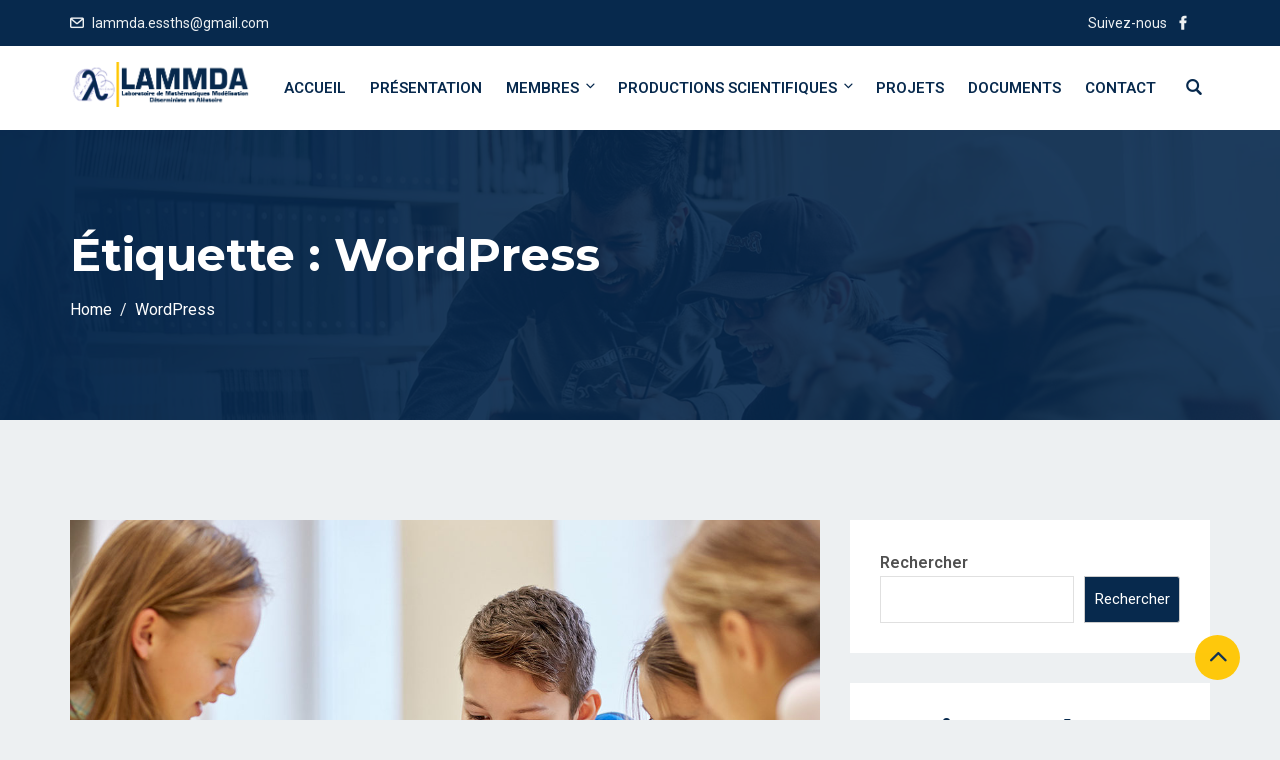

--- FILE ---
content_type: text/html; charset=UTF-8
request_url: https://www.lammda-univ-sousse.tn/tag/wordpress/
body_size: 35144
content:
<!DOCTYPE html>
<html lang="fr-FR" class="no-js no-svg">
<head>
  <meta charset="UTF-8">
  <meta name="viewport" content="width=device-width, initial-scale=1">
  <link rel="profile" href="//gmpg.org/xfn/11">
  <link rel="pingback" href="https://www.lammda-univ-sousse.tn/xmlrpc.php">

  <script>(function(html){html.className = html.className.replace(/\bno-js\b/,'js')})(document.documentElement);</script>
<title>WordPress &#8211; LAMMDA 1</title>
<meta name='robots' content='max-image-preview:large' />
<link rel='dns-prefetch' href='//maps.googleapis.com' />
<link rel='dns-prefetch' href='//fonts.googleapis.com' />
<link href='https://fonts.gstatic.com' crossorigin rel='preconnect' />
<link rel="alternate" type="application/rss+xml" title="LAMMDA 1 &raquo; Flux" href="https://www.lammda-univ-sousse.tn/feed/" />
<link rel="alternate" type="application/rss+xml" title="LAMMDA 1 &raquo; Flux des commentaires" href="https://www.lammda-univ-sousse.tn/comments/feed/" />
<link rel="alternate" type="text/calendar" title="LAMMDA 1 &raquo; Flux iCal" href="https://www.lammda-univ-sousse.tn/events/?ical=1" />
<link rel="alternate" type="application/rss+xml" title="LAMMDA 1 &raquo; Flux de l’étiquette WordPress" href="https://www.lammda-univ-sousse.tn/tag/wordpress/feed/" />
<script type="text/javascript">
/* <![CDATA[ */
window._wpemojiSettings = {"baseUrl":"https:\/\/s.w.org\/images\/core\/emoji\/15.0.3\/72x72\/","ext":".png","svgUrl":"https:\/\/s.w.org\/images\/core\/emoji\/15.0.3\/svg\/","svgExt":".svg","source":{"concatemoji":"https:\/\/www.lammda-univ-sousse.tn\/wp-includes\/js\/wp-emoji-release.min.js?ver=6.5.7"}};
/*! This file is auto-generated */
!function(i,n){var o,s,e;function c(e){try{var t={supportTests:e,timestamp:(new Date).valueOf()};sessionStorage.setItem(o,JSON.stringify(t))}catch(e){}}function p(e,t,n){e.clearRect(0,0,e.canvas.width,e.canvas.height),e.fillText(t,0,0);var t=new Uint32Array(e.getImageData(0,0,e.canvas.width,e.canvas.height).data),r=(e.clearRect(0,0,e.canvas.width,e.canvas.height),e.fillText(n,0,0),new Uint32Array(e.getImageData(0,0,e.canvas.width,e.canvas.height).data));return t.every(function(e,t){return e===r[t]})}function u(e,t,n){switch(t){case"flag":return n(e,"\ud83c\udff3\ufe0f\u200d\u26a7\ufe0f","\ud83c\udff3\ufe0f\u200b\u26a7\ufe0f")?!1:!n(e,"\ud83c\uddfa\ud83c\uddf3","\ud83c\uddfa\u200b\ud83c\uddf3")&&!n(e,"\ud83c\udff4\udb40\udc67\udb40\udc62\udb40\udc65\udb40\udc6e\udb40\udc67\udb40\udc7f","\ud83c\udff4\u200b\udb40\udc67\u200b\udb40\udc62\u200b\udb40\udc65\u200b\udb40\udc6e\u200b\udb40\udc67\u200b\udb40\udc7f");case"emoji":return!n(e,"\ud83d\udc26\u200d\u2b1b","\ud83d\udc26\u200b\u2b1b")}return!1}function f(e,t,n){var r="undefined"!=typeof WorkerGlobalScope&&self instanceof WorkerGlobalScope?new OffscreenCanvas(300,150):i.createElement("canvas"),a=r.getContext("2d",{willReadFrequently:!0}),o=(a.textBaseline="top",a.font="600 32px Arial",{});return e.forEach(function(e){o[e]=t(a,e,n)}),o}function t(e){var t=i.createElement("script");t.src=e,t.defer=!0,i.head.appendChild(t)}"undefined"!=typeof Promise&&(o="wpEmojiSettingsSupports",s=["flag","emoji"],n.supports={everything:!0,everythingExceptFlag:!0},e=new Promise(function(e){i.addEventListener("DOMContentLoaded",e,{once:!0})}),new Promise(function(t){var n=function(){try{var e=JSON.parse(sessionStorage.getItem(o));if("object"==typeof e&&"number"==typeof e.timestamp&&(new Date).valueOf()<e.timestamp+604800&&"object"==typeof e.supportTests)return e.supportTests}catch(e){}return null}();if(!n){if("undefined"!=typeof Worker&&"undefined"!=typeof OffscreenCanvas&&"undefined"!=typeof URL&&URL.createObjectURL&&"undefined"!=typeof Blob)try{var e="postMessage("+f.toString()+"("+[JSON.stringify(s),u.toString(),p.toString()].join(",")+"));",r=new Blob([e],{type:"text/javascript"}),a=new Worker(URL.createObjectURL(r),{name:"wpTestEmojiSupports"});return void(a.onmessage=function(e){c(n=e.data),a.terminate(),t(n)})}catch(e){}c(n=f(s,u,p))}t(n)}).then(function(e){for(var t in e)n.supports[t]=e[t],n.supports.everything=n.supports.everything&&n.supports[t],"flag"!==t&&(n.supports.everythingExceptFlag=n.supports.everythingExceptFlag&&n.supports[t]);n.supports.everythingExceptFlag=n.supports.everythingExceptFlag&&!n.supports.flag,n.DOMReady=!1,n.readyCallback=function(){n.DOMReady=!0}}).then(function(){return e}).then(function(){var e;n.supports.everything||(n.readyCallback(),(e=n.source||{}).concatemoji?t(e.concatemoji):e.wpemoji&&e.twemoji&&(t(e.twemoji),t(e.wpemoji)))}))}((window,document),window._wpemojiSettings);
/* ]]> */
</script>
<link rel='stylesheet' id='gsf_google-fonts-css' href='https://fonts.googleapis.com/css?family=Arimo%3Aregular%2C400i%2C700%2C700i%7CMontserrat%3A100%2C100i%2C200%2C200i%2C300%2C300i%2Cregular%2C400i%2C500%2C500i%2C600%2C600i%2C700%2C700i%2C800%2C800i%2C900%2C900i%7CPoppins%3A300%2Cregular%2C500%2C600%2C700&#038;subset=greek-ext%2Ccyrillic%2Clatin-ext%2Ccyrillic-ext%2Clatin%2Cvietnamese%2Chebrew%2Cgreek%2Cdevanagari&#038;ver=6.5.7' type='text/css' media='all' />
<link rel='stylesheet' id='course-review-css' href='https://www.lammda-univ-sousse.tn/wp-content/plugins/learnpress-course-review/assets/css/course-review.css?ver=6.5.7' type='text/css' media='all' />
<style id='wp-emoji-styles-inline-css' type='text/css'>

	img.wp-smiley, img.emoji {
		display: inline !important;
		border: none !important;
		box-shadow: none !important;
		height: 1em !important;
		width: 1em !important;
		margin: 0 0.07em !important;
		vertical-align: -0.1em !important;
		background: none !important;
		padding: 0 !important;
	}
</style>
<link rel='stylesheet' id='wp-block-library-css' href='https://www.lammda-univ-sousse.tn/wp-includes/css/dist/block-library/style.min.css?ver=6.5.7' type='text/css' media='all' />
<style id='wp-block-library-theme-inline-css' type='text/css'>
.wp-block-audio figcaption{color:#555;font-size:13px;text-align:center}.is-dark-theme .wp-block-audio figcaption{color:#ffffffa6}.wp-block-audio{margin:0 0 1em}.wp-block-code{border:1px solid #ccc;border-radius:4px;font-family:Menlo,Consolas,monaco,monospace;padding:.8em 1em}.wp-block-embed figcaption{color:#555;font-size:13px;text-align:center}.is-dark-theme .wp-block-embed figcaption{color:#ffffffa6}.wp-block-embed{margin:0 0 1em}.blocks-gallery-caption{color:#555;font-size:13px;text-align:center}.is-dark-theme .blocks-gallery-caption{color:#ffffffa6}.wp-block-image figcaption{color:#555;font-size:13px;text-align:center}.is-dark-theme .wp-block-image figcaption{color:#ffffffa6}.wp-block-image{margin:0 0 1em}.wp-block-pullquote{border-bottom:4px solid;border-top:4px solid;color:currentColor;margin-bottom:1.75em}.wp-block-pullquote cite,.wp-block-pullquote footer,.wp-block-pullquote__citation{color:currentColor;font-size:.8125em;font-style:normal;text-transform:uppercase}.wp-block-quote{border-left:.25em solid;margin:0 0 1.75em;padding-left:1em}.wp-block-quote cite,.wp-block-quote footer{color:currentColor;font-size:.8125em;font-style:normal;position:relative}.wp-block-quote.has-text-align-right{border-left:none;border-right:.25em solid;padding-left:0;padding-right:1em}.wp-block-quote.has-text-align-center{border:none;padding-left:0}.wp-block-quote.is-large,.wp-block-quote.is-style-large,.wp-block-quote.is-style-plain{border:none}.wp-block-search .wp-block-search__label{font-weight:700}.wp-block-search__button{border:1px solid #ccc;padding:.375em .625em}:where(.wp-block-group.has-background){padding:1.25em 2.375em}.wp-block-separator.has-css-opacity{opacity:.4}.wp-block-separator{border:none;border-bottom:2px solid;margin-left:auto;margin-right:auto}.wp-block-separator.has-alpha-channel-opacity{opacity:1}.wp-block-separator:not(.is-style-wide):not(.is-style-dots){width:100px}.wp-block-separator.has-background:not(.is-style-dots){border-bottom:none;height:1px}.wp-block-separator.has-background:not(.is-style-wide):not(.is-style-dots){height:2px}.wp-block-table{margin:0 0 1em}.wp-block-table td,.wp-block-table th{word-break:normal}.wp-block-table figcaption{color:#555;font-size:13px;text-align:center}.is-dark-theme .wp-block-table figcaption{color:#ffffffa6}.wp-block-video figcaption{color:#555;font-size:13px;text-align:center}.is-dark-theme .wp-block-video figcaption{color:#ffffffa6}.wp-block-video{margin:0 0 1em}.wp-block-template-part.has-background{margin-bottom:0;margin-top:0;padding:1.25em 2.375em}
</style>
<style id='classic-theme-styles-inline-css' type='text/css'>
/*! This file is auto-generated */
.wp-block-button__link{color:#fff;background-color:#32373c;border-radius:9999px;box-shadow:none;text-decoration:none;padding:calc(.667em + 2px) calc(1.333em + 2px);font-size:1.125em}.wp-block-file__button{background:#32373c;color:#fff;text-decoration:none}
</style>
<style id='global-styles-inline-css' type='text/css'>
body{--wp--preset--color--black: #000000;--wp--preset--color--cyan-bluish-gray: #abb8c3;--wp--preset--color--white: #ffffff;--wp--preset--color--pale-pink: #f78da7;--wp--preset--color--vivid-red: #cf2e2e;--wp--preset--color--luminous-vivid-orange: #ff6900;--wp--preset--color--luminous-vivid-amber: #fcb900;--wp--preset--color--light-green-cyan: #7bdcb5;--wp--preset--color--vivid-green-cyan: #00d084;--wp--preset--color--pale-cyan-blue: #8ed1fc;--wp--preset--color--vivid-cyan-blue: #0693e3;--wp--preset--color--vivid-purple: #9b51e0;--wp--preset--gradient--vivid-cyan-blue-to-vivid-purple: linear-gradient(135deg,rgba(6,147,227,1) 0%,rgb(155,81,224) 100%);--wp--preset--gradient--light-green-cyan-to-vivid-green-cyan: linear-gradient(135deg,rgb(122,220,180) 0%,rgb(0,208,130) 100%);--wp--preset--gradient--luminous-vivid-amber-to-luminous-vivid-orange: linear-gradient(135deg,rgba(252,185,0,1) 0%,rgba(255,105,0,1) 100%);--wp--preset--gradient--luminous-vivid-orange-to-vivid-red: linear-gradient(135deg,rgba(255,105,0,1) 0%,rgb(207,46,46) 100%);--wp--preset--gradient--very-light-gray-to-cyan-bluish-gray: linear-gradient(135deg,rgb(238,238,238) 0%,rgb(169,184,195) 100%);--wp--preset--gradient--cool-to-warm-spectrum: linear-gradient(135deg,rgb(74,234,220) 0%,rgb(151,120,209) 20%,rgb(207,42,186) 40%,rgb(238,44,130) 60%,rgb(251,105,98) 80%,rgb(254,248,76) 100%);--wp--preset--gradient--blush-light-purple: linear-gradient(135deg,rgb(255,206,236) 0%,rgb(152,150,240) 100%);--wp--preset--gradient--blush-bordeaux: linear-gradient(135deg,rgb(254,205,165) 0%,rgb(254,45,45) 50%,rgb(107,0,62) 100%);--wp--preset--gradient--luminous-dusk: linear-gradient(135deg,rgb(255,203,112) 0%,rgb(199,81,192) 50%,rgb(65,88,208) 100%);--wp--preset--gradient--pale-ocean: linear-gradient(135deg,rgb(255,245,203) 0%,rgb(182,227,212) 50%,rgb(51,167,181) 100%);--wp--preset--gradient--electric-grass: linear-gradient(135deg,rgb(202,248,128) 0%,rgb(113,206,126) 100%);--wp--preset--gradient--midnight: linear-gradient(135deg,rgb(2,3,129) 0%,rgb(40,116,252) 100%);--wp--preset--font-size--small: 13px;--wp--preset--font-size--medium: 20px;--wp--preset--font-size--large: 36px;--wp--preset--font-size--x-large: 42px;--wp--preset--spacing--20: 0.44rem;--wp--preset--spacing--30: 0.67rem;--wp--preset--spacing--40: 1rem;--wp--preset--spacing--50: 1.5rem;--wp--preset--spacing--60: 2.25rem;--wp--preset--spacing--70: 3.38rem;--wp--preset--spacing--80: 5.06rem;--wp--preset--shadow--natural: 6px 6px 9px rgba(0, 0, 0, 0.2);--wp--preset--shadow--deep: 12px 12px 50px rgba(0, 0, 0, 0.4);--wp--preset--shadow--sharp: 6px 6px 0px rgba(0, 0, 0, 0.2);--wp--preset--shadow--outlined: 6px 6px 0px -3px rgba(255, 255, 255, 1), 6px 6px rgba(0, 0, 0, 1);--wp--preset--shadow--crisp: 6px 6px 0px rgba(0, 0, 0, 1);}:where(.is-layout-flex){gap: 0.5em;}:where(.is-layout-grid){gap: 0.5em;}body .is-layout-flex{display: flex;}body .is-layout-flex{flex-wrap: wrap;align-items: center;}body .is-layout-flex > *{margin: 0;}body .is-layout-grid{display: grid;}body .is-layout-grid > *{margin: 0;}:where(.wp-block-columns.is-layout-flex){gap: 2em;}:where(.wp-block-columns.is-layout-grid){gap: 2em;}:where(.wp-block-post-template.is-layout-flex){gap: 1.25em;}:where(.wp-block-post-template.is-layout-grid){gap: 1.25em;}.has-black-color{color: var(--wp--preset--color--black) !important;}.has-cyan-bluish-gray-color{color: var(--wp--preset--color--cyan-bluish-gray) !important;}.has-white-color{color: var(--wp--preset--color--white) !important;}.has-pale-pink-color{color: var(--wp--preset--color--pale-pink) !important;}.has-vivid-red-color{color: var(--wp--preset--color--vivid-red) !important;}.has-luminous-vivid-orange-color{color: var(--wp--preset--color--luminous-vivid-orange) !important;}.has-luminous-vivid-amber-color{color: var(--wp--preset--color--luminous-vivid-amber) !important;}.has-light-green-cyan-color{color: var(--wp--preset--color--light-green-cyan) !important;}.has-vivid-green-cyan-color{color: var(--wp--preset--color--vivid-green-cyan) !important;}.has-pale-cyan-blue-color{color: var(--wp--preset--color--pale-cyan-blue) !important;}.has-vivid-cyan-blue-color{color: var(--wp--preset--color--vivid-cyan-blue) !important;}.has-vivid-purple-color{color: var(--wp--preset--color--vivid-purple) !important;}.has-black-background-color{background-color: var(--wp--preset--color--black) !important;}.has-cyan-bluish-gray-background-color{background-color: var(--wp--preset--color--cyan-bluish-gray) !important;}.has-white-background-color{background-color: var(--wp--preset--color--white) !important;}.has-pale-pink-background-color{background-color: var(--wp--preset--color--pale-pink) !important;}.has-vivid-red-background-color{background-color: var(--wp--preset--color--vivid-red) !important;}.has-luminous-vivid-orange-background-color{background-color: var(--wp--preset--color--luminous-vivid-orange) !important;}.has-luminous-vivid-amber-background-color{background-color: var(--wp--preset--color--luminous-vivid-amber) !important;}.has-light-green-cyan-background-color{background-color: var(--wp--preset--color--light-green-cyan) !important;}.has-vivid-green-cyan-background-color{background-color: var(--wp--preset--color--vivid-green-cyan) !important;}.has-pale-cyan-blue-background-color{background-color: var(--wp--preset--color--pale-cyan-blue) !important;}.has-vivid-cyan-blue-background-color{background-color: var(--wp--preset--color--vivid-cyan-blue) !important;}.has-vivid-purple-background-color{background-color: var(--wp--preset--color--vivid-purple) !important;}.has-black-border-color{border-color: var(--wp--preset--color--black) !important;}.has-cyan-bluish-gray-border-color{border-color: var(--wp--preset--color--cyan-bluish-gray) !important;}.has-white-border-color{border-color: var(--wp--preset--color--white) !important;}.has-pale-pink-border-color{border-color: var(--wp--preset--color--pale-pink) !important;}.has-vivid-red-border-color{border-color: var(--wp--preset--color--vivid-red) !important;}.has-luminous-vivid-orange-border-color{border-color: var(--wp--preset--color--luminous-vivid-orange) !important;}.has-luminous-vivid-amber-border-color{border-color: var(--wp--preset--color--luminous-vivid-amber) !important;}.has-light-green-cyan-border-color{border-color: var(--wp--preset--color--light-green-cyan) !important;}.has-vivid-green-cyan-border-color{border-color: var(--wp--preset--color--vivid-green-cyan) !important;}.has-pale-cyan-blue-border-color{border-color: var(--wp--preset--color--pale-cyan-blue) !important;}.has-vivid-cyan-blue-border-color{border-color: var(--wp--preset--color--vivid-cyan-blue) !important;}.has-vivid-purple-border-color{border-color: var(--wp--preset--color--vivid-purple) !important;}.has-vivid-cyan-blue-to-vivid-purple-gradient-background{background: var(--wp--preset--gradient--vivid-cyan-blue-to-vivid-purple) !important;}.has-light-green-cyan-to-vivid-green-cyan-gradient-background{background: var(--wp--preset--gradient--light-green-cyan-to-vivid-green-cyan) !important;}.has-luminous-vivid-amber-to-luminous-vivid-orange-gradient-background{background: var(--wp--preset--gradient--luminous-vivid-amber-to-luminous-vivid-orange) !important;}.has-luminous-vivid-orange-to-vivid-red-gradient-background{background: var(--wp--preset--gradient--luminous-vivid-orange-to-vivid-red) !important;}.has-very-light-gray-to-cyan-bluish-gray-gradient-background{background: var(--wp--preset--gradient--very-light-gray-to-cyan-bluish-gray) !important;}.has-cool-to-warm-spectrum-gradient-background{background: var(--wp--preset--gradient--cool-to-warm-spectrum) !important;}.has-blush-light-purple-gradient-background{background: var(--wp--preset--gradient--blush-light-purple) !important;}.has-blush-bordeaux-gradient-background{background: var(--wp--preset--gradient--blush-bordeaux) !important;}.has-luminous-dusk-gradient-background{background: var(--wp--preset--gradient--luminous-dusk) !important;}.has-pale-ocean-gradient-background{background: var(--wp--preset--gradient--pale-ocean) !important;}.has-electric-grass-gradient-background{background: var(--wp--preset--gradient--electric-grass) !important;}.has-midnight-gradient-background{background: var(--wp--preset--gradient--midnight) !important;}.has-small-font-size{font-size: var(--wp--preset--font-size--small) !important;}.has-medium-font-size{font-size: var(--wp--preset--font-size--medium) !important;}.has-large-font-size{font-size: var(--wp--preset--font-size--large) !important;}.has-x-large-font-size{font-size: var(--wp--preset--font-size--x-large) !important;}
.wp-block-navigation a:where(:not(.wp-element-button)){color: inherit;}
:where(.wp-block-post-template.is-layout-flex){gap: 1.25em;}:where(.wp-block-post-template.is-layout-grid){gap: 1.25em;}
:where(.wp-block-columns.is-layout-flex){gap: 2em;}:where(.wp-block-columns.is-layout-grid){gap: 2em;}
.wp-block-pullquote{font-size: 1.5em;line-height: 1.6;}
</style>
<link rel='stylesheet' id='contact-form-7-css' href='https://www.lammda-univ-sousse.tn/wp-content/plugins/contact-form-7/includes/css/styles.css?ver=5.5' type='text/css' media='all' />
<link rel='stylesheet' id='ditty-news-ticker-font-css' href='https://www.lammda-univ-sousse.tn/wp-content/plugins/ditty-news-ticker/inc/static/libs/fontastic/styles.css?ver=2.3.12' type='text/css' media='all' />
<link rel='stylesheet' id='ditty-news-ticker-css' href='https://www.lammda-univ-sousse.tn/wp-content/plugins/ditty-news-ticker/inc/static/css/style.css?ver=1644845806' type='text/css' media='all' />
<link rel='stylesheet' id='edubin-widgets-css' href='https://www.lammda-univ-sousse.tn/wp-content/plugins/edubin-core/assets/css/edubin-widgets.css' type='text/css' media='all' />
<link rel='stylesheet' id='rtec_styles-css' href='https://www.lammda-univ-sousse.tn/wp-content/plugins/registrations-for-the-events-calendar/css/rtec-styles.css?ver=2.7.5' type='text/css' media='all' />
<link rel='stylesheet' id='rs-plugin-settings-css' href='https://www.lammda-univ-sousse.tn/wp-content/plugins/revslider/public/assets/css/settings.css?ver=5.4.8.2' type='text/css' media='all' />
<style id='rs-plugin-settings-inline-css' type='text/css'>
#rs-demo-id {}
</style>
<link rel='stylesheet' id='gsf_admin-bar-css' href='https://www.lammda-univ-sousse.tn/wp-content/plugins/ruby-build-framework/assets/css/admin-bar.min.css?ver=1.2' type='text/css' media='all' />
<link rel='stylesheet' id='font-awesome-css' href='https://www.lammda-univ-sousse.tn/wp-content/plugins/ruby-build-framework/libs/smart-framework/assets/vendors/font-awesome/css/font-awesome.min.css?ver=4.7.0' type='text/css' media='all' />
<link rel='stylesheet' id='gsf_xmenu-animate-css' href='https://www.lammda-univ-sousse.tn/wp-content/plugins/ruby-build-framework/core/xmenu/assets/css/animate.min.css?ver=3.5.1' type='text/css' media='all' />
<link rel='stylesheet' id='slick-css' href='https://www.lammda-univ-sousse.tn/wp-content/plugins/edubin-core/assets/css/slick.min.css?ver=6.9.13' type='text/css' media='all' />
<link rel='stylesheet' id='slick-theme-css' href='https://www.lammda-univ-sousse.tn/wp-content/plugins/slz-core/assets/libs/slick-slider/slick-theme.css?ver=6.5.7' type='text/css' media='all' />
<link rel='stylesheet' id='jquery.fancybox-css' href='https://www.lammda-univ-sousse.tn/wp-content/plugins/slz-core/assets/libs/fancybox/css/jquery.fancybox.css?ver=6.5.7' type='text/css' media='all' />
<link rel='stylesheet' id='jquery.fancybox-buttons-css' href='https://www.lammda-univ-sousse.tn/wp-content/plugins/slz-core/assets/libs/fancybox/css/jquery.fancybox-buttons.css?ver=6.5.7' type='text/css' media='all' />
<link rel='stylesheet' id='jquery.fancybox-thumbs-css' href='https://www.lammda-univ-sousse.tn/wp-content/plugins/slz-core/assets/libs/fancybox/css/jquery.fancybox-thumbs.css?ver=6.5.7' type='text/css' media='all' />
<link rel='stylesheet' id='dashicons-css' href='https://www.lammda-univ-sousse.tn/wp-includes/css/dashicons.min.css?ver=6.5.7' type='text/css' media='all' />
<link rel='stylesheet' id='wpmm_fontawesome_css-css' href='https://www.lammda-univ-sousse.tn/wp-content/plugins/wp-megamenu/assets/font-awesome-4.7.0/css/font-awesome.min.css?ver=4.7.0' type='text/css' media='all' />
<link rel='stylesheet' id='wpmm_icofont_css-css' href='https://www.lammda-univ-sousse.tn/wp-content/plugins/wp-megamenu/assets/icofont/icofont.min.css?ver=1.0.1' type='text/css' media='all' />
<link rel='stylesheet' id='wpmm_css-css' href='https://www.lammda-univ-sousse.tn/wp-content/plugins/wp-megamenu/assets/css/wpmm.css?ver=1.4.2' type='text/css' media='all' />
<link rel='stylesheet' id='wp_megamenu_generated_css-css' href='https://www.lammda-univ-sousse.tn/wp-content/uploads/wp-megamenu/wp-megamenu.css?ver=1.4.2' type='text/css' media='all' />
<link rel='stylesheet' id='featuresbox_css-css' href='https://www.lammda-univ-sousse.tn/wp-content/plugins/wp-megamenu/addons/wpmm-featuresbox/wpmm-featuresbox.css?ver=1' type='text/css' media='all' />
<link rel='stylesheet' id='postgrid_css-css' href='https://www.lammda-univ-sousse.tn/wp-content/plugins/wp-megamenu/addons/wpmm-gridpost/wpmm-gridpost.css?ver=1' type='text/css' media='all' />
<link rel='stylesheet' id='ppress-frontend-css' href='https://www.lammda-univ-sousse.tn/wp-content/plugins/wp-user-avatar/assets/css/frontend.min.css?ver=3.1.19' type='text/css' media='all' />
<link rel='stylesheet' id='ppress-flatpickr-css' href='https://www.lammda-univ-sousse.tn/wp-content/plugins/wp-user-avatar/assets/flatpickr/flatpickr.min.css?ver=3.1.19' type='text/css' media='all' />
<link rel='stylesheet' id='ppress-select2-css' href='https://www.lammda-univ-sousse.tn/wp-content/plugins/wp-user-avatar/assets/select2/select2.min.css?ver=6.5.7' type='text/css' media='all' />
<link rel='stylesheet' id='edubin-style-css' href='https://www.lammda-univ-sousse.tn/wp-content/themes/edubin/style.css?ver=6.5.7' type='text/css' media='all' />
<link rel='stylesheet' id='edubin-block-style-css' href='https://www.lammda-univ-sousse.tn/wp-content/themes/edubin/assets/css/blocks.css?ver=6.9.13' type='text/css' media='all' />
<link rel='stylesheet' id='bootstrap-css' href='https://www.lammda-univ-sousse.tn/wp-content/plugins/edubin-core/assets/css/bootstrap.min.css?ver=6.9.13' type='text/css' media='all' />
<link rel='stylesheet' id='fontawesome-css' href='https://www.lammda-univ-sousse.tn/wp-content/plugins/edubin-core/assets/css/font-awesome.css?ver=6.9.13' type='text/css' media='all' />
<link rel='stylesheet' id='edubin-flaticon-css' href='https://www.lammda-univ-sousse.tn/wp-content/themes/edubin/assets/fonts/flaticon.css?ver=6.5.7' type='text/css' media='all' />
<link rel='stylesheet' id='owl-carousel-css' href='https://www.lammda-univ-sousse.tn/wp-content/themes/edubin/assets/css/owl.carousel.min.css?ver=6.5.7' type='text/css' media='all' />
<link rel='stylesheet' id='animate-css' href='https://www.lammda-univ-sousse.tn/wp-content/plugins/edubin-core/assets/css/animate.css?ver=6.9.13' type='text/css' media='all' />
<link rel='stylesheet' id='edubin-learnpress-css' href='https://www.lammda-univ-sousse.tn/wp-content/themes/edubin/assets/css/learnpress.css?ver=6.9.13' type='text/css' media='all' />
<link rel='stylesheet' id='edubin-events-css' href='https://www.lammda-univ-sousse.tn/wp-content/themes/edubin/assets/css/events.css?ver=6.9.13' type='text/css' media='all' />
<link rel='stylesheet' id='edubin-theme-css' href='https://www.lammda-univ-sousse.tn/wp-content/themes/edubin/assets/css/style.css?ver=6.9.13' type='text/css' media='all' />
<link rel='stylesheet' id='edubin-fonts-css' href='https://fonts.googleapis.com/css?family=Roboto%3A%2Cnormal%7CMontserrat%3A%2C700%7CRoboto%3A%2C600%7CRoboto%3A%2C500&#038;subset=latin&#038;display=fallback' type='text/css' media='all' />
<link rel='stylesheet' id='newsletter-css' href='https://www.lammda-univ-sousse.tn/wp-content/plugins/newsletter/style.css?ver=7.2.8' type='text/css' media='all' />
<!--[if lt IE 9]>
<link rel='stylesheet' id='vc_lte_ie9-css' href='https://www.lammda-univ-sousse.tn/wp-content/plugins/js_composer/assets/css/vc_lte_ie9.min.css?ver=6.0.3' type='text/css' media='screen' />
<![endif]-->
<link rel='stylesheet' id='learnpress-widgets-css' href='https://www.lammda-univ-sousse.tn/wp-content/plugins/learnpress/assets/css/widgets.css?ver=4.1.3.2' type='text/css' media='all' />
<link rel='stylesheet' id='poppins-css' href='//fonts.googleapis.com/css?family=Poppins%3A100%2C100italic%2C200%2C200italic%2C300%2C300italic%2Cregular%2Citalic%2C500%2C500italic%2C600%2C600italic%2C700%2C700italic%2C800%2C800italic%2C900%2C900italic&#038;ver=1.4.2' type='text/css' media='all' />
<link rel='stylesheet' id='open-sans-css' href='https://fonts.googleapis.com/css?family=Open+Sans%3A300italic%2C400italic%2C600italic%2C300%2C400%2C600&#038;subset=latin%2Clatin-ext&#038;display=fallback&#038;ver=6.5.7' type='text/css' media='all' />
<script type="text/javascript" src="https://www.lammda-univ-sousse.tn/wp-includes/js/jquery/jquery.min.js?ver=3.7.1" id="jquery-core-js"></script>
<script type="text/javascript" src="https://www.lammda-univ-sousse.tn/wp-includes/js/jquery/jquery-migrate.min.js?ver=3.4.1" id="jquery-migrate-js"></script>
<script type="text/javascript" src="https://www.lammda-univ-sousse.tn/wp-content/plugins/revslider/public/assets/js/jquery.themepunch.tools.min.js?ver=5.4.8.2" id="tp-tools-js"></script>
<script type="text/javascript" src="https://www.lammda-univ-sousse.tn/wp-content/plugins/revslider/public/assets/js/jquery.themepunch.revolution.min.js?ver=5.4.8.2" id="revmin-js"></script>
<script type="text/javascript" src="https://www.lammda-univ-sousse.tn/wp-content/plugins/wp-megamenu/addons/wpmm-featuresbox/wpmm-featuresbox.js?ver=1" id="featuresbox-style-js"></script>
<script type="text/javascript" id="postgrid-style-js-extra">
/* <![CDATA[ */
var postgrid_ajax_load = {"ajax_url":"https:\/\/www.lammda-univ-sousse.tn\/wp-admin\/admin-ajax.php","redirecturl":"https:\/\/www.lammda-univ-sousse.tn\/"};
/* ]]> */
</script>
<script type="text/javascript" src="https://www.lammda-univ-sousse.tn/wp-content/plugins/wp-megamenu/addons/wpmm-gridpost/wpmm-gridpost.js?ver=1" id="postgrid-style-js"></script>
<script type="text/javascript" src="https://www.lammda-univ-sousse.tn/wp-content/plugins/wp-user-avatar/assets/flatpickr/flatpickr.min.js?ver=6.5.7" id="ppress-flatpickr-js"></script>
<script type="text/javascript" src="https://www.lammda-univ-sousse.tn/wp-content/plugins/wp-user-avatar/assets/select2/select2.min.js?ver=6.5.7" id="ppress-select2-js"></script>
<script type="text/javascript" id="wp-statistics-tracker-js-extra">
/* <![CDATA[ */
var WP_Statistics_Tracker_Object = {"hitRequestUrl":"https:\/\/www.lammda-univ-sousse.tn\/wp-json\/wp-statistics\/v2\/hit?wp_statistics_hit_rest=yes&track_all=0&current_page_type=post_tag&current_page_id=49&search_query&page_uri=L3RhZy93b3JkcHJlc3Mv","keepOnlineRequestUrl":"https:\/\/www.lammda-univ-sousse.tn\/wp-json\/wp-statistics\/v2\/online?wp_statistics_hit_rest=yes&track_all=0&current_page_type=post_tag&current_page_id=49&search_query&page_uri=L3RhZy93b3JkcHJlc3Mv","option":{"dntEnabled":true,"cacheCompatibility":false}};
/* ]]> */
</script>
<script type="text/javascript" src="https://www.lammda-univ-sousse.tn/wp-content/plugins/wp-statistics/assets/js/tracker.js?ver=6.5.7" id="wp-statistics-tracker-js"></script>
<link rel="https://api.w.org/" href="https://www.lammda-univ-sousse.tn/wp-json/" /><link rel="alternate" type="application/json" href="https://www.lammda-univ-sousse.tn/wp-json/wp/v2/tags/49" /><link rel="EditURI" type="application/rsd+xml" title="RSD" href="https://www.lammda-univ-sousse.tn/xmlrpc.php?rsd" />
<meta name="generator" content="WordPress 6.5.7" />

		<style id="learn-press-custom-css">
			:root {
				--lp-primary-color: #ffb606;
				--lp-secondary-color: #442e66;
			}
		</style>

		<style>.wp-megamenu-wrap &gt; ul.wp-megamenu &gt; li.wpmm_mega_menu &gt; .wpmm-strees-row-container 
                        &gt; ul.wp-megamenu-sub-menu { width: 100% !important;}.wp-megamenu &gt; li.wp-megamenu-item-1462.wpmm-item-fixed-width  &gt; ul.wp-megamenu-sub-menu { width: 100% !important;}.wpmm-nav-wrap ul.wp-megamenu&gt;li ul.wp-megamenu-sub-menu #wp-megamenu-item-1462&gt;a { }.wpmm-nav-wrap .wp-megamenu&gt;li&gt;ul.wp-megamenu-sub-menu li#wp-megamenu-item-1462&gt;a { }li#wp-megamenu-item-1462&gt; ul ul ul&gt; li { width: 100%; display: inline-block;} li#wp-megamenu-item-1462 a { }#wp-megamenu-item-1462&gt; .wp-megamenu-sub-menu { }.wp-megamenu-wrap &gt; ul.wp-megamenu &gt; li.wpmm_mega_menu &gt; .wpmm-strees-row-container 
                        &gt; ul.wp-megamenu-sub-menu { width: 100% !important;}.wp-megamenu &gt; li.wp-megamenu-item-1464.wpmm-item-fixed-width  &gt; ul.wp-megamenu-sub-menu { width: 100% !important;}.wpmm-nav-wrap ul.wp-megamenu&gt;li ul.wp-megamenu-sub-menu #wp-megamenu-item-1464&gt;a { }.wpmm-nav-wrap .wp-megamenu&gt;li&gt;ul.wp-megamenu-sub-menu li#wp-megamenu-item-1464&gt;a { }li#wp-megamenu-item-1464&gt; ul ul ul&gt; li { width: 100%; display: inline-block;} li#wp-megamenu-item-1464 a { }#wp-megamenu-item-1464&gt; .wp-megamenu-sub-menu { }.wp-megamenu-wrap &gt; ul.wp-megamenu &gt; li.wpmm_mega_menu &gt; .wpmm-strees-row-container 
                        &gt; ul.wp-megamenu-sub-menu { width: 100% !important;}.wp-megamenu &gt; li.wp-megamenu-item-1461.wpmm-item-fixed-width  &gt; ul.wp-megamenu-sub-menu { width: 100% !important;}.wpmm-nav-wrap ul.wp-megamenu&gt;li ul.wp-megamenu-sub-menu #wp-megamenu-item-1461&gt;a { }.wpmm-nav-wrap .wp-megamenu&gt;li&gt;ul.wp-megamenu-sub-menu li#wp-megamenu-item-1461&gt;a { }li#wp-megamenu-item-1461&gt; ul ul ul&gt; li { width: 100%; display: inline-block;} li#wp-megamenu-item-1461 a { }#wp-megamenu-item-1461&gt; .wp-megamenu-sub-menu { }.wp-megamenu-wrap &gt; ul.wp-megamenu &gt; li.wpmm_mega_menu &gt; .wpmm-strees-row-container 
                        &gt; ul.wp-megamenu-sub-menu { width: 100% !important;}.wp-megamenu &gt; li.wp-megamenu-item-1463.wpmm-item-fixed-width  &gt; ul.wp-megamenu-sub-menu { width: 100% !important;}.wpmm-nav-wrap ul.wp-megamenu&gt;li ul.wp-megamenu-sub-menu #wp-megamenu-item-1463&gt;a { }.wpmm-nav-wrap .wp-megamenu&gt;li&gt;ul.wp-megamenu-sub-menu li#wp-megamenu-item-1463&gt;a { }li#wp-megamenu-item-1463&gt; ul ul ul&gt; li { width: 100%; display: inline-block;} li#wp-megamenu-item-1463 a { }#wp-megamenu-item-1463&gt; .wp-megamenu-sub-menu { }.wp-megamenu-wrap &gt; ul.wp-megamenu &gt; li.wpmm_mega_menu &gt; .wpmm-strees-row-container 
                        &gt; ul.wp-megamenu-sub-menu { width: 100% !important;}.wp-megamenu &gt; li.wp-megamenu-item-1468.wpmm-item-fixed-width  &gt; ul.wp-megamenu-sub-menu { width: 100% !important;}.wpmm-nav-wrap ul.wp-megamenu&gt;li ul.wp-megamenu-sub-menu #wp-megamenu-item-1468&gt;a { }.wpmm-nav-wrap .wp-megamenu&gt;li&gt;ul.wp-megamenu-sub-menu li#wp-megamenu-item-1468&gt;a { }li#wp-megamenu-item-1468&gt; ul ul ul&gt; li { width: 100%; display: inline-block;} li#wp-megamenu-item-1468 a { }#wp-megamenu-item-1468&gt; .wp-megamenu-sub-menu { }.wp-megamenu-wrap &gt; ul.wp-megamenu &gt; li.wpmm_mega_menu &gt; .wpmm-strees-row-container 
                        &gt; ul.wp-megamenu-sub-menu { width: 100% !important;}.wp-megamenu &gt; li.wp-megamenu-item-1467.wpmm-item-fixed-width  &gt; ul.wp-megamenu-sub-menu { width: 100% !important;}.wpmm-nav-wrap ul.wp-megamenu&gt;li ul.wp-megamenu-sub-menu #wp-megamenu-item-1467&gt;a { }.wpmm-nav-wrap .wp-megamenu&gt;li&gt;ul.wp-megamenu-sub-menu li#wp-megamenu-item-1467&gt;a { }li#wp-megamenu-item-1467&gt; ul ul ul&gt; li { width: 100%; display: inline-block;} li#wp-megamenu-item-1467 a { }#wp-megamenu-item-1467&gt; .wp-megamenu-sub-menu { }.wp-megamenu-wrap &gt; ul.wp-megamenu &gt; li.wpmm_mega_menu &gt; .wpmm-strees-row-container 
                        &gt; ul.wp-megamenu-sub-menu { width: 100% !important;}.wp-megamenu &gt; li.wp-megamenu-item-8660.wpmm-item-fixed-width  &gt; ul.wp-megamenu-sub-menu { width: 100% !important;}.wpmm-nav-wrap ul.wp-megamenu&gt;li ul.wp-megamenu-sub-menu #wp-megamenu-item-8660&gt;a { }.wpmm-nav-wrap .wp-megamenu&gt;li&gt;ul.wp-megamenu-sub-menu li#wp-megamenu-item-8660&gt;a { }li#wp-megamenu-item-8660&gt; ul ul ul&gt; li { width: 100%; display: inline-block;} li#wp-megamenu-item-8660 a { }#wp-megamenu-item-8660&gt; .wp-megamenu-sub-menu { }.wp-megamenu-wrap &gt; ul.wp-megamenu &gt; li.wpmm_mega_menu &gt; .wpmm-strees-row-container 
                        &gt; ul.wp-megamenu-sub-menu { width: 100% !important;}.wp-megamenu &gt; li.wp-megamenu-item-8661.wpmm-item-fixed-width  &gt; ul.wp-megamenu-sub-menu { width: 100% !important;}.wpmm-nav-wrap ul.wp-megamenu&gt;li ul.wp-megamenu-sub-menu #wp-megamenu-item-8661&gt;a { }.wpmm-nav-wrap .wp-megamenu&gt;li&gt;ul.wp-megamenu-sub-menu li#wp-megamenu-item-8661&gt;a { }li#wp-megamenu-item-8661&gt; ul ul ul&gt; li { width: 100%; display: inline-block;} li#wp-megamenu-item-8661 a { }#wp-megamenu-item-8661&gt; .wp-megamenu-sub-menu { }</style><style></style><meta name="tec-api-version" content="v1"><meta name="tec-api-origin" content="https://www.lammda-univ-sousse.tn"><link rel="https://theeventscalendar.com/" href="https://www.lammda-univ-sousse.tn/wp-json/tribe/events/v1/events/?tags=wordpress" /><!-- Analytics by WP Statistics v14.3.5 - https://wp-statistics.com/ -->
<style type="text/css">h1, h2, h3, h4, h5, h6, .widget .widget-title, .learnpress .lp-single-course .widget-title, .tribe-common--breakpoint-medium.tribe-common .tribe-common-h6--min-medium { font-family: 'Montserrat',sans-serif; font-weight: 700;}body p,
button,
.tutor-lead-info-btn-group a.tutor-button,
.tutor-lead-info-btn-group .tutor-course-compelte-form-wrap button,
.tutor-lead-info-btn-group .tutor-button.tutor-success,
.tutor-course-enrolled-review-wrap .write-course-review-link-btn,
.tutor-login-form-wrap input[type='submit'],
a.tutor-profile-photo-upload-btn,
.tutor-course-loop-meta>div span,
.tutor-course-filter-wrap,
.tutor-loop-rating-wrap,
.tutor-loop-course-footer,
.tutor-loop-author,
.tutor-price-preview-box,
.tutor-container,
.breadcrumbs,
.widget-area,
.entry-content ul,
.nav-links,
select,
option,
.header-top,
.site-footer .edubin-quickinfo,
button.tutor-profile-photo-upload-btn,
.woocommerce .woocommerce-error .button,
.woocommerce .woocommerce-info .button,
.woocommerce .woocommerce-message .button,
.woocommerce div.product form.cart .button,
.woocommerce ul.products li.product a,
a.button.wc-backward,
.woocommerce-cart .wc-proceed-to-checkout,
div.wpforms-container-full .wpforms-form input[type=submit],
div.wpforms-container-full .wpforms-form button[type=submit],
div.wpforms-container-full .wpforms-form .wpforms-page-button,
.edubin-main-btn,
.edubin-main-btn a,
.single_add_to_cart_button,
a.tutor-button,
.tutor-button,
a.tutor-btn,
.tutor-btn,
.tribe-common .tribe-common-c-btn,
.tribe-common a.tribe-common-c-btn,
#rtec .rtec-register-button,
#rtec input[type='submit'],
.learnpress.course-item-popup #course-item-content-header .form-button.lp-button-back button { font-family: 'Roboto',sans-serif; font-weight: normal;}.main-navigation a { font-family: 'Roboto',sans-serif; font-weight: 600;}.main-navigation ul ul a { font-family: 'Roboto',sans-serif; font-weight: 500;}</style>
      <style type="text/css">

                
    
    
    

    
    

    
        @media (max-width: 767.98px) {
                .header-left {
                  display: block;
                  float: none;
                  text-align: center;
                }

                            .header-top .contact-info .email{
                  display: inline-block;
                }
            
                             .header-top .contact-info .phone{
                  display: none;
                }
                    }/* end small media query*/

    
    


              .page.woocommerce-account.woocommerce-page .ld-profile-page .page-inner-wrap>.entry-content>.woocommerce {
            background: #fff;
            padding: 40px;
        }
      
              .site-content {
            padding: 100px 0;
        }
      
              @media screen and (max-width: px) {
            .site-content {
                padding: px 0;
            }
        }
      
      
              body{
          font-size: 16px;
        }
      
              body{
          line-height: 26px;
        }
      
      
              /* Menu area top padding */
        .main-navigation ul ul a {
          width: 232px;
        }
      
              /* Top marque message are width */
        .header-top .contact-info li.massage .top-marquee {
          width: 300px;
        }
        @media (min-width: 992px) and (max-width: 1199.98px) {
          .header-top .contact-info li.massage .top-marquee {
            width: 250px;
          }
        }
      
              /* For logo only */
        body.home.title-tagline-hidden.has-header-image .custom-logo-link img,
        body.home.title-tagline-hidden.has-header-video .custom-logo-link img,
        .header-wrapper .header-menu .site-branding img,
        .site-branding img.custom-logo {
          max-width: 180px;
        }
      
      @media (max-width: 480px) {

       
      .header-sections .mobile-logo-active.edubin-mobile-logo {
        display: block;
      }
      .header-sections .edubin-mobile-logo {
        display: block;
      }
      .header-sections .edubin-mobile-logo img{
        max-width: 50px;
      }

    }

                 .main-navigation li.menu-item-home.current-menu-item.current-menu-parent>a{
        color: #07294d;
      }
    
        .main-navigation ul>li ul li:hover>ul {
      left: 100%;
      right: auto;
    }
  /*  Header title align*/
      .page-header{
      text-align: left;
    }
    /*  Header title height*/
    /*  Header title height small device*/
     @media (max-width: 480px) {

             }
  /* Header title font size*/
  
  /* Header title font size for mobile device */
  @media (max-width: 480px) {
      }
  
  
        /*Core*/
  .site-title, .site-title a{
    color: ;
  }
  h1, h2, h3, h4, h5, h6{
    color: ;
  }
  .edubin-entry-footer .cat-links, .edubin-entry-footer .tags-links{
    color: ;
  }
  .widget .widget-title{
    color: ;
  }
  button, input[type="button"], input[type="submit"]{
    border-color: ;
    background: ;
    color: ;
  }
  .learnpress .price-button button:hover,
  .learnpress .price-button input[type="button"]:hover,
  .learnpress input[type="submit"]:hover{
    background-color: ;
    border-color: ;
    color: ;
  }
  .learnpress a.checkout-form-login-toggle, .learnpress a.checkout-form-register-toggle{
    border-color: ;
    background: ;
    color: ;
  }

  button, input[type="button"],
  input[type="submit"]{
    color:;
  }
  button:hover, button:focus, input[type="button"]:hover,
  input[type="button"]:focus, input[type="submit"]:hover,
  input[type="submit"]:focus{
    background-color:;
  }
  button:hover, button:focus, input[type="button"]:hover, input[type="button"]:focus, input[type="submit"]:hover, input[type="submit"]:focus{
   color:;
 }

 .edubin-main-btn a{
   color: ;
 }
 .edubin-main-btn:hover {
  border-color:;
  background-color:;

}
.edubin-main-btn:hover a{
 color:;
}
.edubin-main-btn{
 background-color: ;
}
.colors-light .pagination .nav-links .page-numbers.current:hover{
 background: ;
}
.back-to-top{
 background: ;
}
.back-to-top{
 color: ;
}
.back-to-top > i{
  color: ;
}
.preloader .color-1{
 background-color:  !important;
}
.preloader .rubix-cube .layer{
  background-color: ;
}
.preloader{
  background-color: ;
}
#preloader_two {
  background-color: ;
}

#preloader_two .preloader_two span {
  background-color: ;
}
::-webkit-input-placeholder {
  color: ;
}
:-moz-placeholder {
  color: ;
}
::-moz-placeholder {
  color: ;
}
:-ms-input-placeholder {
  color: ;
}
.edubin-social a.edubin-social-icon{
  background: ;
  border-color: ;
}
.header-right-icon ul li a{
  color: ;
}

/*Blog*/
.post .entry-meta li{
  color: ;
}
.post .entry-title a:hover, .post .entry-title a:focus, .post .entry-title a:active{
  color: ;
}
.navigation .nav-links .nav-title:hover{
  color: ;
}
ul.entry-meta li i{
  color: ;
}
#comments .logged-in-as>a:last-child{
  color: ;
}
.edubin_recent_post .edubin_recent_post_title a:hover{
 color: ;
}
.page-links .post-page-numbers.current, .nav-links .page-numbers.current{
 background: ;
 border-color: ;
}
.page-links a:hover, .nav-links a:hover{
 border-color: ;
}
.page-links a, .nav-links a{
 background: ;
 border-color: ;
}
/*Sidebar*/
.widget .widget-title:before{
 background: ;
}
.edubin_recent_post .edubin_recent_post_title a{
 color: ;
}
table#wp-calendar td#today{
  background: ;
}

/*Core*/

.rubix-cube .layer{
 background-color:;
}
.page-header:before{
 background-color:;
}
.edubin-search-box{
 background-color:70;
}
.edubin-search-box .edubin-search-form input{
 color:;
 border-color:;
}
.edubin-search-box .edubin-search-form input[type="text"]:focus{
 border-color:;
}
.edubin-search-box .edubin-search-form button{
 color:;
}
.error-404 .error-404-heading{
  color: ;
}
.error-404 a{
  color: ;
}
.error-404 a:hover{
  color: ;
}
/*blog*/

.entry-title a{
  color: ;
}
.edubin-entry-footer .cat-tags-links a:hover{
 border-color: ;
 background-color: ;
}
.comment-reply-link{
 color: ;
}
.comment-author-link{
 color: }
a.comment-reply-link:hover{
 color: ;
}
.comments-area .comment-meta b.fn{
 color: ;
}
article.post.sticky{
 border-color: ;
}
body a{
 color: ;
}
body a:hover, body a:active{
  color: }
.widget a{
 color: ;
}
input[type="text"]:focus, input[type="email"]:focus, input[type="url"]:focus, input[type="password"]:focus, input[type="search"]:focus, input[type="number"]:focus, input[type="tel"]:focus, input[type="range"]:focus, input[type="date"]:focus, input[type="month"]:focus, input[type="week"]:focus, input[type="time"]:focus, input[type="datetime"]:focus, input[type="datetime-local"]:focus, input[type="color"]:focus, textarea:focus{
  border-color: ;
}
.widget .tagcloud a:hover, .widget .tagcloud a:focus, .widget.widget_tag_cloud a:hover, .widget.widget_tag_cloud a:focus, .wp_widget_tag_cloud a:hover, .wp_widget_tag_cloud a:focus{
 background-color: ;
}
.widget .tag-cloud-link{
  color: ;
}

/*menu*/
.header-menu .mobile-menu-icon i{
  color: ;
}
.header-menu span.zmm-dropdown-toggle{
  color: ;
}
.main-navigation a{
 color: ;
}
.mobile-menu>ul li a{
 color: ;
}
.mobile-menu>ul li a:hover{
   color: ;
}
.menu-effect-2 .main-navigation .current-menu-item.menu-item-home>a{
  color: ;
}
 .main-navigation .current-menu-item.menu-item-home>a{
  color: ;
}
.menu-effect-2 .main-navigation .current-menu-item.menu-item-home>a{
  color: ;
}
.menu-effect-2 .main-navigation ul ul{
  border-top-color: ;
}
.main-navigation li.current-menu-ancestor>a{
  color: ;
}
.menu-effect-2 .main-navigation li.current-menu-ancestor>a{
  color: ;
}
.menu-effect-2 .main-navigation li.current-menu-item>a{
 color: ;
}
.main-navigation li ul .current-menu-item a{
 color: ;
}
.menu-effect-2 .main-navigation li ul .current-menu-item a{
 color: ;
}
.menu-effect-2 .main-navigation a:hover{
 color: ;
}
.menu-effect-2 .main-navigation ul ul a{
  color: ;
}
.menu-effect-2 .main-navigation ul ul a:hover{
 color: ;
}
.main-navigation ul ul{
 background: ;
}
.menu-effect-2 .main-navigation ul ul{
 background: ;
}
.main-navigation li.current-menu-ancestor>a{
 color: ;
}
.main-navigation ul ul a::before{
 background: ;
}
.main-navigation ul ul a:hover{
 color: ;
}



/*Header top*/
.header-top ul li{
  color: ;
}
.header-top ul li a{
  color: ;
}
.header-top{
  background-color: ;
}
.header-top ul li a:hover{
  color: ;
}
.header-top ul li a:hover i{
  color: ;
}
.header-top .header-right .login-register ul li a{
  color: ;
}


/*Footer*/


.site-footer .footer-top{
  background-color: ;
}
.site-footer .widget ul li a{
  color: ;
}
.site-footer .widget a{
  color: ;
}
.site-footer .widget p{
  color: ;
}
.site-footer .widget .widget-title{
  color: ;
}
.site-footer .edubin-quickinfo{
  color: ;
}
.site-footer .widget ul li{
  color: ;
}
.site-footer .widget_rss .rss-date, .site-footer .widget_rss li cite{
  color: ;
}
.site-footer .widget_calendar th, .site-footer .widget_calendar td{
 color: ;
}
.site-footer .calendar_wrap table#wp-calendar caption{
 color: ;
}
.site-footer .calendar_wrap table#wp-calendar caption{
 color: ;
}
.site-footer tr{
  border-color: ;
}
.site-footer .calendar_wrap table#wp-calendar{
  border-color: ;
}
.site-footer .calendar_wrap table#wp-calendar caption{
 border-color: ;
}
.site-footer thead th{
 border-color: ;
}
.site-footer .widget.widget_nav_menu ul li a:hover{
  color: ;
}
.site-footer .widget a:hover{
 color: ;
}
.site-footer .widget ul.menu li:before{
  color: ;
}
.colors-light .widget .tag-cloud-link{
 background-color: ;
}
.site-footer button,
.site-footer input[type="button"],
.site-footer input[type="submit"]{
  background-color: ;
}

/*Copyright*/
.site-footer .site-info a{
  color: ;
}
.site-footer .site-info p{
  color: ;
}
.site-footer .footer-bottom{
  background-color: ;
}
.site-footer .site-info a:hover{
  color: ;
}
.site-footer .footer-cyperight-wrap .widget ul li a:hover{
   color: ;
}
.site-footer .footer-cyperight-wrap .widget a:hover{
   color: ;
}
.site-footer .footer-cyperight-wrap .widget ul li a{
  color: ;
}
.site-footer .footer-cyperight-wrap .comment-author-link{
  color: ;
}
.site-footer .footer-cyperight-wrap .widget ul li:before{
  color: ;
}
.site-footer .footer-cyperight-wrap .widget a{
  color: ;
}
.site-footer .footer-cyperight-wrap .widget p{
   color: ;
}
.site-footer .footer-cyperight-wrap .social-navigation a{
  color: ;
}
.site-footer .footer-cyperight-wrap .social-navigation a:hover, 
.site-footer .footer-cyperight-wrap .social-navigation a:focus{
  color: ;
}
.site-footer .footer-cyperight-wrap .widget ul li{
   color: ;
}
.site-footer .footer-cyperight-wrap .widget .widget-title{
   color: ;
}
.site-footer .footer-cyperight-wrap .widget_rss .rss-date, 
.site-footer .footer-cyperight-wrap .widget_rss li cite{
  color: ;
}
.site-footer .footer-cyperight-wrap .widget #wp-calendar caption{
    color: ;
}
.site-footer .footer-cyperight-wrap table#wp-calendar th{
    color: ;
    border-color: ;
}
.site-footer .footer-cyperight-wrap .widget table#wp-calendar th{
    color: ;
}
.site-footer .footer-cyperight-wrap table#wp-calendar td#today{
    color: ;
     background-color: ;
}
.site-footer .footer-cyperight-wrap .widget table#wp-calendar td{
  color: ;
  border-color: ;
}
.site-footer .footer-cyperight-wrap .widget .tagcloud a:hover, 
.site-footer .footer-cyperight-wrap .widget.widget_tag_cloud a:hover{

}
.site-footer .footer-cyperight-wra table#wp-calendar td#today{
   background-color: ;
}


      .tribe-event-hidden-archive-text{
        display: none;
    }
  
  .tribe-events-event-cost span{
    background: ;
  }
  .tribe-events-event-cost span{
    border-color: ;
  }
  .events-address ul li .single-address .icon i{
    color: ;
  }
  .tribe-events-list-event-title a.tribe-event-url{
   color: ;
 }
 .tribe_events-template-default .edubin-event-register-from #rtec button:hover{
   background: ;
 }
 #tribe-events .tribe-events-button, #tribe-events .tribe-events-button:hover, #tribe_events_filters_wrapper input[type=submit], .tribe-events-button, .tribe-events-button.tribe-active:hover, .tribe-events-button.tribe-inactive, .tribe-events-button:hover, .tribe-events-calendar td.tribe-events-present div[id*=tribe-events-daynum-], .tribe-events-calendar td.tribe-events-present div[id*=tribe-events-daynum-] > a{
 background: ;
}
#tribe-events .tribe-events-button, .tribe-events-button{
 color: ;
}
#tribe-events .tribe-events-button:hover, #tribe-events .tribe-events-button:hover:hover, #tribe_events_filters_wrapper input[type=submit]:hover, .tribe-events-button:hover, .tribe-events-button.tribe-active:hover:hover, .tribe-events-button.tribe-inactive:hover, .tribe-events-button:hover:hover, .tribe-events-calendar td.tribe-events-present div[id*=tribe-events-daynum-]:hover, .tribe-events-calendar td.tribe-events-present div[id*=tribe-events-daynum-] > a:hover{
  background: ;
}
.tribe-events-event-cost span{
  color: ;
}
#tribe-events-content a:hover, .tribe-events-adv-list-widget .tribe-events-widget-link a:hover, .tribe-events-adv-list-widget .tribe-events-widget-link a:hover:hover, .tribe-events-back a:hover, .tribe-events-back a:hover:hover, .tribe-events-event-meta a:hover, .tribe-events-list-widget .tribe-events-widget-link a:hover, .tribe-events-list-widget .tribe-events-widget-link a:hover:hover, ul.tribe-events-sub-nav a:hover, ul.tribe-events-sub-nav a:hover:hover{
  color: ;
}
#tribe-events td.tribe-events-present div[id*="tribe-events-daynum-"], #tribe-events td.tribe-events-present div[id*="tribe-events-daynum-"] > a{
 background-color: ;
}

.events-right [data-overlay]::before{
  background: linear-gradient(190deg, 50%,transparent 100%);
}
.edubin-events-countdown.edubin-events-countdown-2:before{
  background: linear-gradient(190deg, 20%,transparent 100%);
}
.tribe-events-calendar thead th{
  background-color: ;
}
.tribe-events-calendar td.tribe-events-past div[id*="tribe-events-daynum-"], .tribe-events-calendar td.tribe-events-past div[id*="tribe-events-daynum-"] > a{
 background-color: ;
}
.tribe-events-calendar div[id*="tribe-events-daynum-"], .tribe-events-calendar div[id*="tribe-events-daynum-"] a{
  background-color: ;
}
.events-address ul li .single-address .cont h6{
  color: ;
}
.tribe-events .tribe-events-calendar-list__event-date-tag-datetime{
  background-color: ;
}
.tribe-common--breakpoint-medium.tribe-common .tribe-common-b2 i{
  color: ;
}
.tribe-common a, .tribe-common a:active, .tribe-common a:focus, .tribe-common a:hover, .tribe-common a:visited{
  color: ;
}
.tribe-common--breakpoint-medium.tribe-common .tribe-common-b2{
  color: ;
}
.tribe-common--breakpoint-medium.tribe-common .tribe-common-h6--min-medium{
  color: ;
}
.tribe-common--breakpoint-full.tribe-events .tribe-events-c-top-bar__datepicker-desktop{
  color: ;
}
.tribe-common--breakpoint-full.tribe-events .tribe-events-c-top-bar__datepicker-desktop{
 color: ;
}
.tribe-events .datepicker .datepicker-switch{
  color: ;
}
.tribe_events-template-default .tribe-events-notices{
  color: ;
}
.tribe-events .datepicker .day.active, .tribe-events .datepicker .day.active.focused, .tribe-events .datepicker .day.active:focus, .tribe-events .datepicker .day.active:hover, .tribe-events .datepicker .month.active, .tribe-events .datepicker .month.active.focused, .tribe-events .datepicker .month.active:focus, .tribe-events .datepicker .month.active:hover, .tribe-events .datepicker .year.active, .tribe-events .datepicker .year.active.focused, .tribe-events .datepicker .year.active:focus, .tribe-events .datepicker .year.active:hover{
  background: ;
}
.tribe-common .tribe-common-anchor-thin:active, .tribe-common .tribe-common-anchor-thin:focus, .tribe-common .tribe-common-anchor-thin:hover{
  color: ;
}

.tribe-common--breakpoint-medium.tribe-events .tribe-events-c-ical__link{
 background: ;
 border-color: ;
 color: ;
}
.tribe-common--breakpoint-medium.tribe-events .tribe-events-c-ical__link:hover{
  background: ;
  border-color: ;
  color: ;
}
.tribe-common .tribe-common-c-btn, .tribe-common a.tribe-common-c-btn{
  background: ;
  border-color: ;
  color: ;
}
.tribe-common .tribe-common-c-btn:focus, .tribe-common .tribe-common-c-btn:hover, .tribe-common a.tribe-common-c-btn:focus, .tribe-common a.tribe-common-c-btn:hover{
  background: ;
  border-color: ;
  color: ;
}
.single-tribe_events a.tribe-events-gcal, .single-tribe_events a.tribe-events-ical{
 background: ;
 border-color: ;
 color: ;
}
.single-tribe_events a.tribe-events-gcal:hover, .single-tribe_events a.tribe-events-ical:hover{
  background: ;
  border-color: ;
  color: ;
}
.tribe-events .datepicker .datepicker-switch:active{
  color: ;
}


            
      
          .post-type-archive-lp_course .breadcrumbs .trail-items li:nth-child(2){
        display: none;
      }
      .lp-course-hidden-archive-text{
          display: none;
      }
    
      .edubin-single-course-1 .course-content .course-title a{
        color: ;
      }
      .edubin-single-course-1 .course-bottom .admin ul li i{
       color: ;
     }
        .lp-label.label-finished, .lp-label.label-completed{
      background: ;
    }

.edubin-single-course-1 .course-content ul li>i{
  color: ;
}

.edubin-single-course-1 .course-content ul li> a:hover{
  color: ;
}
.edubin-single-course-1 .course-content .course-title a:hover{
  color: ;
}

.learnpress ul.lp-sub-menu li span{
  color: ;
}
.learnpress #learn-press-profile-nav .tabs>li ul li.active a{
   color: ;
}
.learnpress #learn-press-profile-nav .tabs>li ul li:hover a{
     color: ;
}
.edubin-single-course-1 .course-bottom .name a{
   color: ;
}
.lp-sub-menu li a, .lp-sub-menu li span{
    color: ;
}
.lp-sub-menu li:hover a, .lp-sub-menu li:hover span{
    color: ;
}
.learnpress .learn-press-message.success a{
  color: ;
}

.edubin-single-course-1 .course-content .course-title a:hover{
  color: ;
}
.learnpress .course-features ul li i{
  color: ;
}
.learnpress.course-item-popup #course-item-content-header{
 background: ;
}
.learnpress .course-item-nav .prev a:hover, .learnpress .course-item-nav .next a:hover{
 color: ;
}
.edubin-related-course .single-maylike .cont ul li{
  color: ;
}
.edubin-related-course .single-maylike .cont h4:hover{
 color: ;
}
.learnpress .course-curriculum ul.curriculum-sections .section-content .course-item.item-locked .course-item-status:before{
  color: ;
}
.learnpress .course-features .price-button span{
 color: ;
}
.learnpress .course-curriculum ul.curriculum-sections .section-content .course-item.item-preview .course-item-status{
 background: ;
}
.learnpress li.course-nav.active{
 background: ;
}
.learnpress .course-curriculum ul.curriculum-sections .section-content .course-item .course-item-meta .duration{
 background: ;
}
.learnpress ul.learn-press-nav-tabs .course-nav a{
  color: ;
}
.courses-top-search .nav .nav-item a.active{
  color: ;
}
.edubin-related-course .single-maylike .image::before{
  background: linear-gradient(0deg,  0%, transparent 100%);
}
.learnpress .lp-single-course .widget-title:before{
  background: ;
}
.learnpress .lp-single-course .widget-title{
 color: ;
}
.learnpress .course-author>a{
  color: ;
}
.learnpress #learn-press-profile-nav .tabs>li:hover:not(.active)>a {
    background: ;
}
.learnpress #profile-content-instructor ul.learn-press-courses .course a:hover .course-title{
    color: ;
}
ul.learn-press-courses .course .course-info .course-instructor a{
    color: ;
}
.learnpress #learn-press-profile-nav .tabs>li:hover:not(.active) ul{
   background: ;
}

.learnpress #learn-press-profile-nav .tabs>li a{
    color: ;
}

 .learnpress #learn-press-user-profile .profile-tabs .nav.nav-tabs li a{
   color: ;
 }
 .learnpress #learn-press-user-profile .profile-tabs .nav.nav-tabs li a:hover{
  color: ;
 }
 .learnpress #learn-press-user-profile .profile-tabs .nav.nav-tabs li.active a{
  color: ;
 }
 .learnpress #learn-press-profile-content .lp-tab-sections .section-tab.active span {
    border-color: ;
}
.course-curriculum ul.curriculum-sections .section-content .course-item .section-item-link{
   color: ;
}
.learnpress #learn-press-profile-content ul li a{
     color: ;
}
.course-curriculum ul.curriculum-sections .section-content .course-item .section-item-link:hover{
   color: ;
}
.learnpress .edubin-about-author ul.edubin-author-social li:hover i{
   color: ;
}
.learnpress .lp-list-table thead tr th{
   background: ;
}
.learnpress .lp-list-table a{
   color: ;
}
.edubin-lp-course-wrapper-5 .course-info .course-price .price{
   color: ;
}
.edubin-lp-course-wrapper-5 ul.learn-press-courses .course .course-title{
    color: ;
}
.edubin-lp-course-wrapper-5 ul.learn-press-courses .course .course-title:hover {
   color: ;
}
.edubin-lp-course-wrapper-5 .course-price>span.origin-price{
 color: ;
}

.checkout.learnpress.learnpress-page .learnpress>a{
   color: ;
}

 /*// End learndash*/

 /*// End Tutor*/

 
</style>



<!-- BEGIN Clicky Analytics v2.2.3 Tracking - https://deconf.com/clicky-analytics-dashboard-wordpress/ -->
<script type="text/javascript">
  var clicky_custom = clicky_custom || {};
  clicky_custom.outbound_pattern = ['/go/','/out/'];
</script>

<script async src="//static.getclicky.com/101464876.js"></script>

<!-- END Clicky Analytics v2.2.3 Tracking - https://deconf.com/clicky-analytics-dashboard-wordpress/ -->

<meta name="generator" content="Powered by WPBakery Page Builder - drag and drop page builder for WordPress."/>
      <meta name="generator" content="Powered by Slider Revolution 5.4.8.2 - responsive, Mobile-Friendly Slider Plugin for WordPress with comfortable drag and drop interface." />
<link rel="icon" href="https://www.lammda-univ-sousse.tn/wp-content/uploads/2021/10/favicon.png" sizes="32x32" />
<link rel="icon" href="https://www.lammda-univ-sousse.tn/wp-content/uploads/2021/10/favicon.png" sizes="192x192" />
<link rel="apple-touch-icon" href="https://www.lammda-univ-sousse.tn/wp-content/uploads/2021/10/favicon.png" />
<meta name="msapplication-TileImage" content="https://www.lammda-univ-sousse.tn/wp-content/uploads/2021/10/favicon.png" />
<script type="text/javascript">function setREVStartSize(e){									
						try{ e.c=jQuery(e.c);var i=jQuery(window).width(),t=9999,r=0,n=0,l=0,f=0,s=0,h=0;
							if(e.responsiveLevels&&(jQuery.each(e.responsiveLevels,function(e,f){f>i&&(t=r=f,l=e),i>f&&f>r&&(r=f,n=e)}),t>r&&(l=n)),f=e.gridheight[l]||e.gridheight[0]||e.gridheight,s=e.gridwidth[l]||e.gridwidth[0]||e.gridwidth,h=i/s,h=h>1?1:h,f=Math.round(h*f),"fullscreen"==e.sliderLayout){var u=(e.c.width(),jQuery(window).height());if(void 0!=e.fullScreenOffsetContainer){var c=e.fullScreenOffsetContainer.split(",");if (c) jQuery.each(c,function(e,i){u=jQuery(i).length>0?u-jQuery(i).outerHeight(!0):u}),e.fullScreenOffset.split("%").length>1&&void 0!=e.fullScreenOffset&&e.fullScreenOffset.length>0?u-=jQuery(window).height()*parseInt(e.fullScreenOffset,0)/100:void 0!=e.fullScreenOffset&&e.fullScreenOffset.length>0&&(u-=parseInt(e.fullScreenOffset,0))}f=u}else void 0!=e.minHeight&&f<e.minHeight&&(f=e.minHeight);e.c.closest(".rev_slider_wrapper").css({height:f})					
						}catch(d){console.log("Failure at Presize of Slider:"+d)}						
					};</script>
<style type="text/css" id="gsf-custom-css"></style><noscript><style> .wpb_animate_when_almost_visible { opacity: 1; }</style></noscript><style type="text/css">/** Mega Menu CSS: fs **/</style>
</head>

<body class="archive tag tag-wordpress tag-49 wp-custom-logo wp-embed-responsive wp-megamenu tribe-no-js hfeed has-header-image has-sidebar page-two-column title-tagline-hidden colors-light wpb-js-composer js-comp-ver-6.0.3 vc_responsive elementor-default elementor-kit-1477" >
     <div class="preloader">
      <div class="loader rubix-cube">
        <div class="layer layer-1"></div>
        <div class="layer layer-2"></div>
        <div class="layer layer-3 color-1"></div>
        <div class="layer layer-4"></div>
        <div class="layer layer-5"></div>
        <div class="layer layer-6"></div>
        <div class="layer layer-7"></div>
        <div class="layer layer-8"></div>
      </div>
    </div>
  
  <div id="page" class="site  is-header-top-main">
    <header id="header" class="header-sections is-header-sticky">

             <div class="header-top">
              <div class="container">
                  
        <div class="header-left">
            
                <ul class="contact-info list-inline">

                                            <li class="email list-inline-item">
                            <i class="glyph-icon flaticon-message-closed-envelope"></i>
                                <a href="mailto:lammda.essths@gmail.com">
                                    lammda.essths@gmail.com                                </a>
                        </li>
                    
                                         
                   
                    
                </ul>
                
        </div><!-- .header-left -->

        <div class="header-right">

                        <ul>
                            </ul><!-- .Top widget -->
            

            <div class="social">
                                                                          <span class="follow-us">Suivez-nous</span>
                    
                <ul class="social-icons alignright"><li class="facebook"><a href="https://www.facebook.com/laboratoire.lammda" title="Like me on Facebook" target="_blank"><i class="glyph-icon flaticon-facebook"></i></a></li></ul>                             </div>  <!-- .Social -->  
            
            
             

             
        </div><!-- .header-right -->

             </div>
         </div>
    
      <div class="container">
                

    <div class="header-menu sticky-active menu-effect-2">
        <div class="header-area">
            
 <!--  without mobile logo  -->

<div class="site-branding d-inline-block">
    <!-- Main Logo -->
	<a href="https://www.lammda-univ-sousse.tn/" class="custom-logo-link" rel="home"><img width="387" height="96" src="https://www.lammda-univ-sousse.tn/wp-content/uploads/2021/10/logo-lammda3.png" class="custom-logo" alt="LAMMDA 1" decoding="async" srcset="https://www.lammda-univ-sousse.tn/wp-content/uploads/2021/10/logo-lammda3.png 387w, https://www.lammda-univ-sousse.tn/wp-content/uploads/2021/10/logo-lammda3-300x74.png 300w" sizes="(max-width: 387px) 100vw, 387px" /></a>        
    
</div><!-- .site-branding -->

                    <div class="header-right-icon d-inline-block pull-right ">
                <ul>
                                            <li class="top-search"><a href="javascript:void(0)" id="search"><i class="flaticon-zoom"></i></a>
                        </li>
                    
                                    </ul>
            </div>
        
                            <div class="navigation-section d-inline-block pull-right ">
                    <div class="mobile-menu-wrapper">
                        <span class="mobile-menu-icon"><i class="fa fa-bars"></i></span>
                    </div>
                    <nav id="site-navigation" class="main-navigation" role="navigation">
                        <div class="menu-mp-container"><ul id="primary-menu" class="main-menu"><li id="menu-item-1461" class="menu-item menu-item-type-custom menu-item-object-custom menu-item-1461"><a class="x-menu-link"  href="https://www.lammda-univ-sousse.tn/accueil/"><span class='x-menu-link-text'>Accueil</span></a></li>
<li id="menu-item-1462" class="menu-item menu-item-type-custom menu-item-object-custom menu-item-1462"><a class="x-menu-link"  href="https://www.lammda-univ-sousse.tn/presentation/"><span class='x-menu-link-text'>Présentation</span></a></li>
<li id="menu-item-1463" class="menu-item menu-item-type-custom menu-item-object-custom menu-item-has-children menu-item-1463"><a class="x-menu-link"  href="#"><span class='x-menu-link-text'>Membres<svg class="icon icon-angle-down" aria-hidden="true" role="img"> <use href="#icon-angle-down" xlink:href="#icon-angle-down"></use> </svg></span></a>
<ul class="sub-menu" style="">
	<li id="menu-item-7833" class="menu-item menu-item-type-custom menu-item-object-custom menu-item-7833"><a class="x-menu-link"  href="https://www.lammda-univ-sousse.tn/permanents/"><span class='x-menu-link-text'>Permanents</span></a></li>
	<li id="menu-item-7834" class="menu-item menu-item-type-custom menu-item-object-custom menu-item-7834"><a class="x-menu-link"  href="https://www.lammda-univ-sousse.tn/docteurs/"><span class='x-menu-link-text'>Docteurs</span></a></li>
	<li id="menu-item-7835" class="menu-item menu-item-type-custom menu-item-object-custom menu-item-7835"><a class="x-menu-link"  href="https://www.lammda-univ-sousse.tn/doctorants/"><span class='x-menu-link-text'>Doctorants</span></a></li>
	<li id="menu-item-7836" class="menu-item menu-item-type-custom menu-item-object-custom menu-item-7836"><a class="x-menu-link"  href="https://www.lammda-univ-sousse.tn/m2/"><span class='x-menu-link-text'>Mastère M2</span></a></li>
</ul>
</li>
<li id="menu-item-8661" class="menu-item menu-item-type-custom menu-item-object-custom menu-item-has-children menu-item-8661"><a class="x-menu-link"  href="#"><span class='x-menu-link-text'>PRODUCTIONS SCIENTIFIQUES<svg class="icon icon-angle-down" aria-hidden="true" role="img"> <use href="#icon-angle-down" xlink:href="#icon-angle-down"></use> </svg></span></a>
<ul class="sub-menu" style="">
	<li id="menu-item-1464" class="menu-item menu-item-type-custom menu-item-object-custom menu-item-1464"><a class="x-menu-link"  href="https://www.lammda-univ-sousse.tn/publications/"><span class='x-menu-link-text'>Publications</span></a></li>
	<li id="menu-item-7832" class="menu-item menu-item-type-custom menu-item-object-custom menu-item-7832"><a class="x-menu-link"  href="https://www.lammda-univ-sousse.tn/habilitations/"><span class='x-menu-link-text'>Habilitations</span></a></li>
	<li id="menu-item-6710" class="menu-item menu-item-type-custom menu-item-object-custom menu-item-6710"><a class="x-menu-link"  href="https://www.lammda-univ-sousse.tn/theses-soutenues/"><span class='x-menu-link-text'>Thèses Soutenues</span></a></li>
	<li id="menu-item-6711" class="menu-item menu-item-type-custom menu-item-object-custom menu-item-6711"><a class="x-menu-link"  href="https://www.lammda-univ-sousse.tn/masteres-soutenues/"><span class='x-menu-link-text'>Mastères Soutenues</span></a></li>
</ul>
</li>
<li id="menu-item-1468" class="menu-item menu-item-type-custom menu-item-object-custom menu-item-1468"><a class="x-menu-link"  href="https://www.lammda-univ-sousse.tn/projets/"><span class='x-menu-link-text'>PROJETS</span></a></li>
<li id="menu-item-8660" class="menu-item menu-item-type-custom menu-item-object-custom menu-item-8660"><a class="x-menu-link"  href="https://www.lammda-univ-sousse.tn/documents/"><span class='x-menu-link-text'>Documents</span></a></li>
<li id="menu-item-1467" class="menu-item menu-item-type-custom menu-item-object-custom menu-item-1467"><a class="x-menu-link"  href="https://www.lammda-univ-sousse.tn/contact-2/"><span class='x-menu-link-text'>Contact</span></a></li>
</ul></div>                    </nav>
                </div><!-- .navigation-section -->
                    </div> 
    </div>

    <div class="edubin-search-box">
        <div class="edubin-search-form">
            <div class="edubin-closebtn">
                <span></span>
                <span></span>
            </div>
            <form action="https://www.lammda-univ-sousse.tn/" method="get">
                <input placeholder="Search Here.." type="text" name="s" id="popup-search" value="" />
                <button><i class="flaticon-zoom"></i></button>
            </form>
        </div> 
    </div>     </div>
   </header> 


             <section class="page-header" style="background-image: url('https://www.lammda-univ-sousse.tn/wp-content/themes/edubin/assets/images/header.jpg');">
          <div class="container">
           
    <h2 class="page-title">Étiquette : <span>WordPress</span></h2>
                    <div class="header-breadcrumb">
                            <nav role="navigation" aria-label="Breadcrumbs" class="breadcrumb-trail breadcrumbs"><ul class="trail-items"><li class="trail-item trail-begin"><a href="https://www.lammda-univ-sousse.tn/" rel="home"><span>Home</span></a></li><li class="trail-item trail-end"><span>WordPress</span></li></ul></nav>                    </div>
    


         </div>
       </section>
   

 <div id="content" class="site-content  "><div id="primary" class="content-area">
    <main id="main" class="site-main" role="main">
        <div class="container">
            <div class="row">

                
                                            <div class="col-md-8 content-wrapper">
                            
                
                                                    
<article id="post-458" class="post-458 post type-post status-publish format-standard has-post-thumbnail hentry category-education tag-college tag-lms tag-tutorial tag-wordpress">
    <div class="post-wrapper">
        <div class='post-formats-wrapper'>
           <img width="1140" height="650" src="https://www.lammda-univ-sousse.tn/wp-content/uploads/2019/07/bn-10-1140x650.jpg" class="attachment-edubin-blog-image size-edubin-blog-image wp-post-image" alt="" decoding="async" fetchpriority="high" />        </div>

        <div class="entry-content">

                            <header class="entry-header">
                    <div class="entry-contain">
                                    <ul class="entry-meta list-inline">

                                    <li class="posted-on list-inline-item"><i class="flaticon-calendar-2"></i><span class="screen-reader-text">Posted on</span> <a href="https://www.lammda-univ-sousse.tn/2019/07/17/" rel="bookmark"><time class="entry-date published updated" datetime="2019-07-17T11:48:33+02:00">17 juillet 2019</time></a></li>                 
                                    <li class="byline list-inline-item"> <span class="author vcard">
		<i class="flaticon-user-4"></i>
		<a class="url fn n" href="https://www.lammda-univ-sousse.tn/author/latifa/">Ibtissem</a></span></li>                 
                                <li class="meta-comment list-inline-item">
                      
                    <i class="flaticon-chat"></i>
                    <a href="https://www.lammda-univ-sousse.tn/how-to-learn-english-fast-and-easy/#comments">3 Comments</a>
                </li>
                                
                
                            </ul>
        		                        <h2 class="entry-title"><a href="https://www.lammda-univ-sousse.tn/how-to-learn-english-fast-and-easy/" rel="bookmark">How to Learn English Fast and Easy</a></h2>                    </div>
                </header>
                <!-- .entry-header -->
                <div class="entry-summary">
                    <p>Scelerisque ante platea nullam himenaeos quam sollicitudin ullamcorper sodales tristique massa duis class volutpat donec neque molestie lorem, potenti amet platea convallis purus per convallis etiam quis nisi per sodales sapien. Bccaecat cupidatat non proident, sunt in culpa qui officia deserunt mollit anim id est [&hellip;]</p>
                </div><!-- .entry-summary -->
                <div class="blog-btn edubin-main-btn">
                    <a href="https://www.lammda-univ-sousse.tn/how-to-learn-english-fast-and-easy/">Read More</a>
                </div>
                    </div><!-- .entry-content -->
    </div>
</article><!-- #post-## -->


<article id="post-3178" class="post-3178 post type-post status-publish format-standard has-post-thumbnail hentry category-learning tag-college tag-lms tag-tutorial tag-wordpress">
    <div class="post-wrapper">
        <div class='post-formats-wrapper'>
           <img width="1140" height="650" src="https://www.lammda-univ-sousse.tn/wp-content/uploads/2019/03/b-n8-1140x650.jpg" class="attachment-edubin-blog-image size-edubin-blog-image wp-post-image" alt="" decoding="async" />        </div>

        <div class="entry-content">

                            <header class="entry-header">
                    <div class="entry-contain">
                                    <ul class="entry-meta list-inline">

                                    <li class="posted-on list-inline-item"><i class="flaticon-calendar-2"></i><span class="screen-reader-text">Posted on</span> <a href="https://www.lammda-univ-sousse.tn/2019/07/16/" rel="bookmark"><time class="entry-date published updated" datetime="2019-07-16T19:27:47+02:00">16 juillet 2019</time></a></li>                 
                                    <li class="byline list-inline-item"> <span class="author vcard">
		<i class="flaticon-user-4"></i>
		<a class="url fn n" href="https://www.lammda-univ-sousse.tn/author/latifa/">Ibtissem</a></span></li>                 
                                <li class="meta-comment list-inline-item">
                      
                    <i class="flaticon-chat"></i>
                    <a href="https://www.lammda-univ-sousse.tn/free-online-courses-from-top-universities-2/#respond">No Comments</a>
                </li>
                                
                
                            </ul>
        		                        <h2 class="entry-title"><a href="https://www.lammda-univ-sousse.tn/free-online-courses-from-top-universities-2/" rel="bookmark">Free Online Courses from Top Universities</a></h2>                    </div>
                </header>
                <!-- .entry-header -->
                <div class="entry-summary">
                    <p>Scelerisque ante platea nullam himenaeos quam sollicitudin ullamcorper sodales tristique massa duis class volutpat donec neque molestie lorem, potenti amet platea convallis purus per convallis etiam quis nisi per sodales sapien. Bccaecat cupidatat non proident, sunt in culpa qui officia deserunt mollit anim id est [&hellip;]</p>
                </div><!-- .entry-summary -->
                <div class="blog-btn edubin-main-btn">
                    <a href="https://www.lammda-univ-sousse.tn/free-online-courses-from-top-universities-2/">Read More</a>
                </div>
                    </div><!-- .entry-content -->
    </div>
</article><!-- #post-## -->


<article id="post-3184" class="post-3184 post type-post status-publish format-standard has-post-thumbnail hentry category-learning tag-college tag-lms tag-tutorial tag-wordpress">
    <div class="post-wrapper">
        <div class='post-formats-wrapper'>
           <img width="1140" height="650" src="https://www.lammda-univ-sousse.tn/wp-content/uploads/2019/03/b-n7-1140x650.jpg" class="attachment-edubin-blog-image size-edubin-blog-image wp-post-image" alt="" decoding="async" />        </div>

        <div class="entry-content">

                            <header class="entry-header">
                    <div class="entry-contain">
                                    <ul class="entry-meta list-inline">

                                    <li class="posted-on list-inline-item"><i class="flaticon-calendar-2"></i><span class="screen-reader-text">Posted on</span> <a href="https://www.lammda-univ-sousse.tn/2019/04/16/" rel="bookmark"><time class="entry-date published updated" datetime="2019-04-16T19:33:52+02:00">16 avril 2019</time></a></li>                 
                                    <li class="byline list-inline-item"> <span class="author vcard">
		<i class="flaticon-user-4"></i>
		<a class="url fn n" href="https://www.lammda-univ-sousse.tn/author/latifa/">Ibtissem</a></span></li>                 
                                <li class="meta-comment list-inline-item">
                      
                    <i class="flaticon-chat"></i>
                    <a href="https://www.lammda-univ-sousse.tn/learn-exactly-how-i-improved-education/#respond">No Comments</a>
                </li>
                                
                
                            </ul>
        		                        <h2 class="entry-title"><a href="https://www.lammda-univ-sousse.tn/learn-exactly-how-i-improved-education/" rel="bookmark">Learn Exactly How I Improved Education</a></h2>                    </div>
                </header>
                <!-- .entry-header -->
                <div class="entry-summary">
                    <p>Lorem ipsum dolor sit amet, consectetur adipisicing elit, sed do eiusmod tempor incididunt ut labore et dolore magna aliqua. Ut enim ad minim veniam, quis nostrud exercitation ullamco laboris nisi ut aliquip ex ea commodo. Bccaecat cupidatat non proident, sunt in culpa qui officia deserunt [&hellip;]</p>
                </div><!-- .entry-summary -->
                <div class="blog-btn edubin-main-btn">
                    <a href="https://www.lammda-univ-sousse.tn/learn-exactly-how-i-improved-education/">Read More</a>
                </div>
                    </div><!-- .entry-content -->
    </div>
</article><!-- #post-## -->


<article id="post-3182" class="post-3182 post type-post status-publish format-standard has-post-thumbnail hentry category-learning tag-college tag-lms tag-tutorial tag-wordpress">
    <div class="post-wrapper">
        <div class='post-formats-wrapper'>
           <img width="1140" height="650" src="https://www.lammda-univ-sousse.tn/wp-content/uploads/2019/03/b-n6-1140x650.jpg" class="attachment-edubin-blog-image size-edubin-blog-image wp-post-image" alt="" decoding="async" loading="lazy" />        </div>

        <div class="entry-content">

                            <header class="entry-header">
                    <div class="entry-contain">
                                    <ul class="entry-meta list-inline">

                                    <li class="posted-on list-inline-item"><i class="flaticon-calendar-2"></i><span class="screen-reader-text">Posted on</span> <a href="https://www.lammda-univ-sousse.tn/2019/03/17/" rel="bookmark"><time class="entry-date published updated" datetime="2019-03-17T19:32:46+01:00">17 mars 2019</time></a></li>                 
                                    <li class="byline list-inline-item"> <span class="author vcard">
		<i class="flaticon-user-4"></i>
		<a class="url fn n" href="https://www.lammda-univ-sousse.tn/author/latifa/">Ibtissem</a></span></li>                 
                                <li class="meta-comment list-inline-item">
                      
                    <i class="flaticon-chat"></i>
                    <a href="https://www.lammda-univ-sousse.tn/what-everyone-must-know-about-education/#respond">No Comments</a>
                </li>
                                
                
                            </ul>
        		                        <h2 class="entry-title"><a href="https://www.lammda-univ-sousse.tn/what-everyone-must-know-about-education/" rel="bookmark">What Everyone Must Know About Education</a></h2>                    </div>
                </header>
                <!-- .entry-header -->
                <div class="entry-summary">
                    <p>Lorem ipsum dolor sit amet, consectetur adipisicing elit, sed do eiusmod tempor incididunt ut labore et dolore magna aliqua. Ut enim ad minim veniam, quis nostrud exercitation ullamco laboris nisi ut aliquip ex ea commodo. Bccaecat cupidatat non proident, sunt in culpa qui officia deserunt [&hellip;]</p>
                </div><!-- .entry-summary -->
                <div class="blog-btn edubin-main-btn">
                    <a href="https://www.lammda-univ-sousse.tn/what-everyone-must-know-about-education/">Read More</a>
                </div>
                    </div><!-- .entry-content -->
    </div>
</article><!-- #post-## -->


                </div>
                
                                        <div class="col-md-4">
                            
<aside id="secondary" class="widget-area">
    <section id="block-2" class="widget widget_block widget_search"><form role="search" method="get" action="https://www.lammda-univ-sousse.tn/" class="wp-block-search__button-outside wp-block-search__text-button wp-block-search"    ><label class="wp-block-search__label" for="wp-block-search__input-1" >Rechercher</label><div class="wp-block-search__inside-wrapper " ><input class="wp-block-search__input" id="wp-block-search__input-1" placeholder="" value="" type="search" name="s" required /><button aria-label="Rechercher" class="wp-block-search__button wp-element-button" type="submit" >Rechercher</button></div></form></section><section id="block-3" class="widget widget_block"><div class="wp-block-group"><div class="wp-block-group__inner-container is-layout-flow wp-block-group-is-layout-flow"><h2 class="wp-block-heading">Articles récents</h2><ul class="wp-block-latest-posts__list wp-block-latest-posts"><li><a class="wp-block-latest-posts__post-title" href="https://www.lammda-univ-sousse.tn/bonjour-tout-le-monde/">Bonjour tout le monde !</a></li>
<li><a class="wp-block-latest-posts__post-title" href="https://www.lammda-univ-sousse.tn/how-to-learn-english-fast-and-easy/">How to Learn English Fast and Easy</a></li>
<li><a class="wp-block-latest-posts__post-title" href="https://www.lammda-univ-sousse.tn/how-to-learn-faster-and-remember/">How to Learn Faster and Remember</a></li>
<li><a class="wp-block-latest-posts__post-title" href="https://www.lammda-univ-sousse.tn/free-online-courses-from-top-universities-2/">Free Online Courses from Top Universities</a></li>
<li><a class="wp-block-latest-posts__post-title" href="https://www.lammda-univ-sousse.tn/learn-exactly-how-i-improved-education/">Learn Exactly How I Improved Education</a></li>
</ul></div></div></section><section id="block-4" class="widget widget_block"><div class="wp-block-group"><div class="wp-block-group__inner-container is-layout-flow wp-block-group-is-layout-flow"><h2 class="wp-block-heading">Commentaires récents</h2><ol class="wp-block-latest-comments"><li class="wp-block-latest-comments__comment"><article><footer class="wp-block-latest-comments__comment-meta"><a class="wp-block-latest-comments__comment-author" href="https://wordpress.org/">Un commentateur WordPress</a> sur <a class="wp-block-latest-comments__comment-link" href="https://www.lammda-univ-sousse.tn/bonjour-tout-le-monde/#comment-1">Bonjour tout le monde !</a></footer></article></li><li class="wp-block-latest-comments__comment"><article><footer class="wp-block-latest-comments__comment-meta"><span class="wp-block-latest-comments__comment-author">Alisa Reyna</span> sur <a class="wp-block-latest-comments__comment-link" href="https://www.lammda-univ-sousse.tn/how-to-learn-english-fast-and-easy/#comment-208">How to Learn English Fast and Easy</a></footer></article></li><li class="wp-block-latest-comments__comment"><article><footer class="wp-block-latest-comments__comment-meta"><span class="wp-block-latest-comments__comment-author">John Doe</span> sur <a class="wp-block-latest-comments__comment-link" href="https://www.lammda-univ-sousse.tn/how-to-learn-english-fast-and-easy/#comment-207">How to Learn English Fast and Easy</a></footer></article></li><li class="wp-block-latest-comments__comment"><article><footer class="wp-block-latest-comments__comment-meta"><span class="wp-block-latest-comments__comment-author">Julien</span> sur <a class="wp-block-latest-comments__comment-link" href="https://www.lammda-univ-sousse.tn/how-to-learn-english-fast-and-easy/#comment-206">How to Learn English Fast and Easy</a></footer></article></li><li class="wp-block-latest-comments__comment"><article><footer class="wp-block-latest-comments__comment-meta"><span class="wp-block-latest-comments__comment-author">TRISTAN VINC</span> sur <a class="wp-block-latest-comments__comment-link" href="https://www.lammda-univ-sousse.tn/construction-consultant/#comment-10">Construction Consultant</a></footer></article></li></ol></div></div></section><section id="block-5" class="widget widget_block"><div class="wp-block-group"><div class="wp-block-group__inner-container is-layout-flow wp-block-group-is-layout-flow"><h2 class="wp-block-heading">Archives</h2><ul class="wp-block-archives-list wp-block-archives">	<li><a href='https://www.lammda-univ-sousse.tn/2021/10/'>octobre 2021</a></li>
	<li><a href='https://www.lammda-univ-sousse.tn/2019/07/'>juillet 2019</a></li>
	<li><a href='https://www.lammda-univ-sousse.tn/2019/04/'>avril 2019</a></li>
	<li><a href='https://www.lammda-univ-sousse.tn/2019/03/'>mars 2019</a></li>
	<li><a href='https://www.lammda-univ-sousse.tn/2019/02/'>février 2019</a></li>
	<li><a href='https://www.lammda-univ-sousse.tn/2019/01/'>janvier 2019</a></li>
	<li><a href='https://www.lammda-univ-sousse.tn/2016/09/'>septembre 2016</a></li>
</ul></div></div></section><section id="block-6" class="widget widget_block"><div class="wp-block-group"><div class="wp-block-group__inner-container is-layout-flow wp-block-group-is-layout-flow"><h2 class="wp-block-heading">Catégories</h2><ul class="wp-block-categories-list wp-block-categories">	<li class="cat-item cat-item-2"><a href="https://www.lammda-univ-sousse.tn/category/architecture/">Architecture</a>
</li>
	<li class="cat-item cat-item-3"><a href="https://www.lammda-univ-sousse.tn/category/construction/">Construction</a>
</li>
	<li class="cat-item cat-item-32"><a href="https://www.lammda-univ-sousse.tn/category/education/">Education</a>
</li>
	<li class="cat-item cat-item-33"><a href="https://www.lammda-univ-sousse.tn/category/graduation/">Graduation</a>
</li>
	<li class="cat-item cat-item-4"><a href="https://www.lammda-univ-sousse.tn/category/interior/">Interior</a>
</li>
	<li class="cat-item cat-item-34"><a href="https://www.lammda-univ-sousse.tn/category/learning/">Learning</a>
</li>
	<li class="cat-item cat-item-5"><a href="https://www.lammda-univ-sousse.tn/category/new-buildings/">New Buildings</a>
</li>
	<li class="cat-item cat-item-1"><a href="https://www.lammda-univ-sousse.tn/category/non-classe/">Non classé</a>
</li>
	<li class="cat-item cat-item-6"><a href="https://www.lammda-univ-sousse.tn/category/old-buildings/">Old Buildings</a>
</li>
	<li class="cat-item cat-item-35"><a href="https://www.lammda-univ-sousse.tn/category/photography/">Photography</a>
</li>
	<li class="cat-item cat-item-7"><a href="https://www.lammda-univ-sousse.tn/category/recent/">Recent</a>
</li>
</ul></div></div></section><section id="search-1" class="widget widget_search">


<form role="search" method="get" class="search-form" action="https://www.lammda-univ-sousse.tn/">
    <label for="search-form-6967550b9cb91">
        <span class="screen-reader-text">Search for:</span>
        <input type="search" id="search-form-6967550b9cb91" class="search-field" placeholder="Search &hellip;" value="" name="s" />
    </label>
    <button type="submit" class="search-submit">
        <span class="screen-reader-text">
            Search        </span>
        <i class="flaticon-zoom" aria-hidden="true"></i>
    </button>
</form>
</section><section id="edubinrecentpost-1" class="widget edubin_recent_post"><h2 class="widget-title">Recent Posts</h2><ul class="edubin_recent_post"><li class="edubin_recent_post_list"><a href="https://www.lammda-univ-sousse.tn/bonjour-tout-le-monde/"></a><h2 class="edubin_recent_post_title"><a href="https://www.lammda-univ-sousse.tn/bonjour-tout-le-monde/">Bonjour tout le monde !</a></h2><span class="date">octobre 11, 2021</span>				 </li>
			<li class="edubin_recent_post_list"><a href="https://www.lammda-univ-sousse.tn/how-to-learn-english-fast-and-easy/"><img width="150" height="150" src="https://www.lammda-univ-sousse.tn/wp-content/uploads/2019/07/bn-10-150x150.jpg" class="attachment-thumbnail size-thumbnail wp-post-image" alt="" decoding="async" loading="lazy" srcset="https://www.lammda-univ-sousse.tn/wp-content/uploads/2019/07/bn-10-150x150.jpg 150w, https://www.lammda-univ-sousse.tn/wp-content/uploads/2019/07/bn-10-100x100.jpg 100w" sizes="(max-width: 150px) 100vw, 150px" /></a><h2 class="edubin_recent_post_title"><a href="https://www.lammda-univ-sousse.tn/how-to-learn-english-fast-and-easy/">How to Learn English Fast and Easy</a></h2><span class="date">juillet 17, 2019</span>				 </li>
			<li class="edubin_recent_post_list"><a href="https://www.lammda-univ-sousse.tn/how-to-learn-faster-and-remember/"><img width="150" height="150" src="https://www.lammda-univ-sousse.tn/wp-content/uploads/2019/03/bl-n2-150x150.jpg" class="attachment-thumbnail size-thumbnail wp-post-image" alt="" decoding="async" loading="lazy" srcset="https://www.lammda-univ-sousse.tn/wp-content/uploads/2019/03/bl-n2-150x150.jpg 150w, https://www.lammda-univ-sousse.tn/wp-content/uploads/2019/03/bl-n2-100x100.jpg 100w" sizes="(max-width: 150px) 100vw, 150px" /></a><h2 class="edubin_recent_post_title"><a href="https://www.lammda-univ-sousse.tn/how-to-learn-faster-and-remember/">How to Learn Faster and Remember</a></h2><span class="date">juillet 17, 2019</span>				 </li>
			<li class="edubin_recent_post_list"><a href="https://www.lammda-univ-sousse.tn/free-online-courses-from-top-universities-2/"><img width="150" height="150" src="https://www.lammda-univ-sousse.tn/wp-content/uploads/2019/03/b-n8-150x150.jpg" class="attachment-thumbnail size-thumbnail wp-post-image" alt="" decoding="async" loading="lazy" srcset="https://www.lammda-univ-sousse.tn/wp-content/uploads/2019/03/b-n8-150x150.jpg 150w, https://www.lammda-univ-sousse.tn/wp-content/uploads/2019/03/b-n8-100x100.jpg 100w" sizes="(max-width: 150px) 100vw, 150px" /></a><h2 class="edubin_recent_post_title"><a href="https://www.lammda-univ-sousse.tn/free-online-courses-from-top-universities-2/">Free Online Courses from Top Universities</a></h2><span class="date">juillet 16, 2019</span>				 </li>
						</ul>
			</section><section id="categories-2" class="widget widget_categories"><h2 class="widget-title">Categories</h2>
			<ul>
					<li class="cat-item cat-item-2"><a href="https://www.lammda-univ-sousse.tn/category/architecture/">Architecture</a>
</li>
	<li class="cat-item cat-item-3"><a href="https://www.lammda-univ-sousse.tn/category/construction/">Construction</a>
</li>
	<li class="cat-item cat-item-32"><a href="https://www.lammda-univ-sousse.tn/category/education/">Education</a>
</li>
	<li class="cat-item cat-item-33"><a href="https://www.lammda-univ-sousse.tn/category/graduation/">Graduation</a>
</li>
	<li class="cat-item cat-item-4"><a href="https://www.lammda-univ-sousse.tn/category/interior/">Interior</a>
</li>
	<li class="cat-item cat-item-34"><a href="https://www.lammda-univ-sousse.tn/category/learning/">Learning</a>
</li>
	<li class="cat-item cat-item-5"><a href="https://www.lammda-univ-sousse.tn/category/new-buildings/">New Buildings</a>
</li>
	<li class="cat-item cat-item-1"><a href="https://www.lammda-univ-sousse.tn/category/non-classe/">Non classé</a>
</li>
	<li class="cat-item cat-item-6"><a href="https://www.lammda-univ-sousse.tn/category/old-buildings/">Old Buildings</a>
</li>
	<li class="cat-item cat-item-35"><a href="https://www.lammda-univ-sousse.tn/category/photography/">Photography</a>
</li>
	<li class="cat-item cat-item-7"><a href="https://www.lammda-univ-sousse.tn/category/recent/">Recent</a>
</li>
			</ul>

			</section><section id="tag_cloud-1" class="widget widget_tag_cloud"><h2 class="widget-title">Popular Tags</h2><div class="tagcloud"><ul class='wp-tag-cloud' role='list'>
	<li><a href="https://www.lammda-univ-sousse.tn/tag/bba/" class="tag-cloud-link tag-link-37 tag-link-position-1" style="font-size: 1em;">BBA</a></li>
	<li><a href="https://www.lammda-univ-sousse.tn/tag/building/" class="tag-cloud-link tag-link-9 tag-link-position-2" style="font-size: 1em;">Building</a></li>
	<li><a href="https://www.lammda-univ-sousse.tn/tag/college/" class="tag-cloud-link tag-link-38 tag-link-position-3" style="font-size: 1em;">College</a></li>
	<li><a href="https://www.lammda-univ-sousse.tn/tag/constructor/" class="tag-cloud-link tag-link-10 tag-link-position-4" style="font-size: 1em;">Constructor</a></li>
	<li><a href="https://www.lammda-univ-sousse.tn/tag/consultant/" class="tag-cloud-link tag-link-11 tag-link-position-5" style="font-size: 1em;">Consultant</a></li>
	<li><a href="https://www.lammda-univ-sousse.tn/tag/diploma/" class="tag-cloud-link tag-link-39 tag-link-position-6" style="font-size: 1em;">Diploma</a></li>
	<li><a href="https://www.lammda-univ-sousse.tn/tag/large-building/" class="tag-cloud-link tag-link-12 tag-link-position-7" style="font-size: 1em;">Large Building</a></li>
	<li><a href="https://www.lammda-univ-sousse.tn/tag/lms/" class="tag-cloud-link tag-link-43 tag-link-position-8" style="font-size: 1em;">LMS</a></li>
	<li><a href="https://www.lammda-univ-sousse.tn/tag/math/" class="tag-cloud-link tag-link-44 tag-link-position-9" style="font-size: 1em;">Math</a></li>
	<li><a href="https://www.lammda-univ-sousse.tn/tag/service/" class="tag-cloud-link tag-link-13 tag-link-position-10" style="font-size: 1em;">Service</a></li>
	<li><a href="https://www.lammda-univ-sousse.tn/tag/small/" class="tag-cloud-link tag-link-14 tag-link-position-11" style="font-size: 1em;">Small</a></li>
	<li><a href="https://www.lammda-univ-sousse.tn/tag/student/" class="tag-cloud-link tag-link-46 tag-link-position-12" style="font-size: 1em;">Student</a></li>
	<li><a href="https://www.lammda-univ-sousse.tn/tag/technology/" class="tag-cloud-link tag-link-47 tag-link-position-13" style="font-size: 1em;">Technology</a></li>
	<li><a href="https://www.lammda-univ-sousse.tn/tag/tutorial/" class="tag-cloud-link tag-link-48 tag-link-position-14" style="font-size: 1em;">Tutorial</a></li>
	<li><a href="https://www.lammda-univ-sousse.tn/tag/wordpress/" class="tag-cloud-link tag-link-49 tag-link-position-15" style="font-size: 1em;">WordPress</a></li>
</ul>
</div>
</section><section id="edubinrecentpost-2" class="widget edubin_recent_post"><h2 class="widget-title">Recent Posts</h2><ul class="edubin_recent_post"><li class="edubin_recent_post_list"><a href="https://www.lammda-univ-sousse.tn/bonjour-tout-le-monde/"></a><h2 class="edubin_recent_post_title"><a href="https://www.lammda-univ-sousse.tn/bonjour-tout-le-monde/">Bonjour tout le monde !</a></h2><span class="date">octobre 11, 2021</span>				 </li>
			<li class="edubin_recent_post_list"><a href="https://www.lammda-univ-sousse.tn/how-to-learn-english-fast-and-easy/"><img width="150" height="150" src="https://www.lammda-univ-sousse.tn/wp-content/uploads/2019/07/bn-10-150x150.jpg" class="attachment-thumbnail size-thumbnail wp-post-image" alt="" decoding="async" loading="lazy" srcset="https://www.lammda-univ-sousse.tn/wp-content/uploads/2019/07/bn-10-150x150.jpg 150w, https://www.lammda-univ-sousse.tn/wp-content/uploads/2019/07/bn-10-100x100.jpg 100w" sizes="(max-width: 150px) 100vw, 150px" /></a><h2 class="edubin_recent_post_title"><a href="https://www.lammda-univ-sousse.tn/how-to-learn-english-fast-and-easy/">How to Learn English Fast and Easy</a></h2><span class="date">juillet 17, 2019</span>				 </li>
			<li class="edubin_recent_post_list"><a href="https://www.lammda-univ-sousse.tn/how-to-learn-faster-and-remember/"><img width="150" height="150" src="https://www.lammda-univ-sousse.tn/wp-content/uploads/2019/03/bl-n2-150x150.jpg" class="attachment-thumbnail size-thumbnail wp-post-image" alt="" decoding="async" loading="lazy" srcset="https://www.lammda-univ-sousse.tn/wp-content/uploads/2019/03/bl-n2-150x150.jpg 150w, https://www.lammda-univ-sousse.tn/wp-content/uploads/2019/03/bl-n2-100x100.jpg 100w" sizes="(max-width: 150px) 100vw, 150px" /></a><h2 class="edubin_recent_post_title"><a href="https://www.lammda-univ-sousse.tn/how-to-learn-faster-and-remember/">How to Learn Faster and Remember</a></h2><span class="date">juillet 17, 2019</span>				 </li>
			<li class="edubin_recent_post_list"><a href="https://www.lammda-univ-sousse.tn/free-online-courses-from-top-universities-2/"><img width="150" height="150" src="https://www.lammda-univ-sousse.tn/wp-content/uploads/2019/03/b-n8-150x150.jpg" class="attachment-thumbnail size-thumbnail wp-post-image" alt="" decoding="async" loading="lazy" srcset="https://www.lammda-univ-sousse.tn/wp-content/uploads/2019/03/b-n8-150x150.jpg 150w, https://www.lammda-univ-sousse.tn/wp-content/uploads/2019/03/b-n8-100x100.jpg 100w" sizes="(max-width: 150px) 100vw, 150px" /></a><h2 class="edubin_recent_post_title"><a href="https://www.lammda-univ-sousse.tn/free-online-courses-from-top-universities-2/">Free Online Courses from Top Universities</a></h2><span class="date">juillet 16, 2019</span>				 </li>
						</ul>
			</section></aside><!-- #secondary -->                        </div>
                    
            </div><!-- .row -->
        </div>  
    </main><!-- #main -->
</div><!-- #primary -->
        </div><!-- #content -->
        		<footer id="colophon" class="site-footer footer-v2">
        			
<div class="footer-top">
    <div class="container">
        <div class="row footer-wrap">
            <div class="col-lg-4 col-md-4 sidebar-yes">
                <div class="footer-column">
                    <section id="media_image-1" class="widget widget_media_image"><a href="https://thepixelcurve.com/wp/edubin/"><img width="387" height="96" src="https://www.lammda-univ-sousse.tn/wp-content/uploads/2021/10/logo-lammda-b.png" class="image wp-image-6506 footer-logo attachment-full size-full" alt="" style="max-width: 100%; height: auto;" decoding="async" loading="lazy" srcset="https://www.lammda-univ-sousse.tn/wp-content/uploads/2021/10/logo-lammda-b.png 387w, https://www.lammda-univ-sousse.tn/wp-content/uploads/2021/10/logo-lammda-b-300x74.png 300w" sizes="(max-width: 387px) 100vw, 387px" /></a></section><section id="text-2" class="widget widget_text">			<div class="textwidget"><p>Le Laboratoire de Mathématiques : Modélisation Déterministe et Aléatoire (LAMMDA)</p>
</div>
		</section>     
                </div>
             </div>
            <div class="col-lg-4 col-md-4 sidebar-yes">
                <div class="footer-column">
                    <section id="block-10" class="widget widget_block">
<h4 class="wp-block-heading" id="liens-utiles"><mark style="background-color:rgba(0, 0, 0, 0)" class="has-inline-color has-white-color">Liens Utiles</mark></h4>
</section><section id="block-20" class="widget widget_block widget_text">
<p><a href="https://www.lammda-univ-sousse.tn/wp-content/uploads/2023/05/Demande-Bourse-pour-Stage-a-letranger.pdf" data-type="URL" target="_blank" rel="noreferrer noopener">Demande Bourse pour Stage à l’étranger</a><br><a href="https://www.lammda-univ-sousse.tn/wp-content/uploads/2023/05/Demande-manifest.pdf" data-type="URL" target="_blank" rel="noreferrer noopener">Demande Bourse pour Manifestation</a><br><a href="https://www.lammda-univ-sousse.tn/wp-content/uploads/2023/05/Demande-Bourse-pour-Mission-a-letranger.pdf" data-type="URL" target="_blank" rel="noreferrer noopener">Demande Bourse pour Mission à l’étranger</a></p>
</section>     
                </div>
             </div>
            <div class="col-lg-4 col-md-4 sidebar-yes">
                <div class="footer-column">
                    <section id="text-4" class="widget widget_text"><h2 class="widget-title">Contact </h2>			<div class="textwidget">
        <div class="edubin-quickinfo">

                        <div class="qicon icon-1"><i class="fa fa-home"></i>ESSTHS, Rue Lamine Abassi 4011 Hammam-Sousse</div>
                                                                                                                        
        </div>


        

        <div class="edubin-quickinfo">

                        <div class="qicon icon-1"><i class="fa fa-phone"></i>+216 73 370 711 </div>
                                                                                                                        
        </div>


        

        <div class="edubin-quickinfo">

                                        <div class="qicon icon-2"><i class="fa fa-envelope-o"></i>lammda.essths@gmail.com</div>
                                                                                                            
        </div>


        

        <div class="edubin-quickinfo">

                                                    <div class="qicon icon-3"><i class="fa fa-globe"></i>www.lammda-univ-sousse.tn</div>
                                                                                                
        </div>


        
</div>
		</section>     
                </div>
             </div>
        </div>
    </div>
</div>                                    <div class="footer-bottom">
                        <div class="container">
                        	<div class="row footer-cyperight-wrap">
                                                            <div class="col-md-12 text-center">
                                    <section id="block-9" class="widget widget_block widget_text">
<p>© 2021 LAMMDA. All rights reserved.</p>
</section>                                </div>
                            
                                                                                                                 	</div>
                        </div>
                    </div>
                        		</footer><!-- #colophon -->
            </div><!-- #page -->

                        <a href="#page" class="back-to-top" id="back-to-top">
                <i class="flaticon-upload" aria-hidden="true"></i>
            </a>
            
        		<script>
		( function ( body ) {
			'use strict';
			body.className = body.className.replace( /\btribe-no-js\b/, 'tribe-js' );
		} )( document.body );
		</script>
		<script> /* <![CDATA[ */var tribe_l10n_datatables = {"aria":{"sort_ascending":": activer pour trier la colonne ascendante","sort_descending":": activer pour trier la colonne descendante"},"length_menu":"Afficher les saisies _MENU_","empty_table":"Aucune donn\u00e9e disponible sur le tableau","info":"Affichant_START_ \u00e0 _END_ du _TOTAL_ des saisies","info_empty":"Affichant 0 \u00e0 0 de 0 saisies","info_filtered":"(filtr\u00e9 \u00e0 partir du total des saisies _MAX_ )","zero_records":"Aucun enregistrement correspondant trouv\u00e9","search":"Rechercher :","all_selected_text":"Tous les \u00e9l\u00e9ments de cette page ont \u00e9t\u00e9 s\u00e9lectionn\u00e9s. ","select_all_link":"S\u00e9lectionner toutes les pages","clear_selection":"Effacer la s\u00e9lection.","pagination":{"all":"Tout","next":"Suivant","previous":"Pr\u00e9c\u00e9dent"},"select":{"rows":{"0":"","_":": a s\u00e9lectionn\u00e9 %d rang\u00e9es","1":": a s\u00e9lectionn\u00e9 une rang\u00e9e"}},"datepicker":{"dayNames":["dimanche","lundi","mardi","mercredi","jeudi","vendredi","samedi"],"dayNamesShort":["dim","lun","mar","mer","jeu","ven","sam"],"dayNamesMin":["D","L","M","M","J","V","S"],"monthNames":["janvier","f\u00e9vrier","mars","avril","mai","juin","juillet","ao\u00fbt","septembre","octobre","novembre","d\u00e9cembre"],"monthNamesShort":["janvier","f\u00e9vrier","mars","avril","mai","juin","juillet","ao\u00fbt","septembre","octobre","novembre","d\u00e9cembre"],"monthNamesMin":["Jan","F\u00e9v","Mar","Avr","Mai","Juin","Juil","Ao\u00fbt","Sep","Oct","Nov","D\u00e9c"],"nextText":"Suivant","prevText":"Pr\u00e9c\u00e9dent","currentText":"Aujourd\u2019hui ","closeText":"Termin\u00e9","today":"Aujourd\u2019hui ","clear":"Effac\u00e9"}};/* ]]> */ </script><script type="text/javascript" src="https://www.lammda-univ-sousse.tn/wp-includes/js/dist/vendor/wp-polyfill-inert.min.js?ver=3.1.2" id="wp-polyfill-inert-js"></script>
<script type="text/javascript" src="https://www.lammda-univ-sousse.tn/wp-includes/js/dist/vendor/regenerator-runtime.min.js?ver=0.14.0" id="regenerator-runtime-js"></script>
<script type="text/javascript" src="https://www.lammda-univ-sousse.tn/wp-includes/js/dist/vendor/wp-polyfill.min.js?ver=3.15.0" id="wp-polyfill-js"></script>
<script type="text/javascript" id="contact-form-7-js-extra">
/* <![CDATA[ */
var wpcf7 = {"api":{"root":"https:\/\/www.lammda-univ-sousse.tn\/wp-json\/","namespace":"contact-form-7\/v1"}};
/* ]]> */
</script>
<script type="text/javascript" src="https://www.lammda-univ-sousse.tn/wp-content/plugins/contact-form-7/includes/js/index.js?ver=5.5" id="contact-form-7-js"></script>
<script type="text/javascript" src="https://www.lammda-univ-sousse.tn/wp-content/plugins/ditty-news-ticker/inc/static/js/swiped-events.min.js?ver=1.1.4" id="swiped-events-js"></script>
<script type="text/javascript" src="https://www.lammda-univ-sousse.tn/wp-includes/js/imagesloaded.min.js?ver=5.0.0" id="imagesloaded-js"></script>
<script type="text/javascript" src="https://www.lammda-univ-sousse.tn/wp-includes/js/jquery/ui/effect.min.js?ver=1.13.2" id="jquery-effects-core-js"></script>
<script type="text/javascript" id="ditty-news-ticker-js-extra">
/* <![CDATA[ */
var mtphr_dnt_vars = {"is_rtl":""};
/* ]]> */
</script>
<script type="text/javascript" src="https://www.lammda-univ-sousse.tn/wp-content/plugins/ditty-news-ticker/inc/static/js/ditty-news-ticker.min.js?ver=1644845806" id="ditty-news-ticker-js"></script>
<script type="text/javascript" id="rtec_scripts-js-extra">
/* <![CDATA[ */
var rtec = {"ajaxUrl":"https:\/\/www.lammda-univ-sousse.tn\/wp-admin\/admin-ajax.php","checkForDuplicates":"","translations":{"honeypotClear":"Je ne suis pas un robot"}};
/* ]]> */
</script>
<script type="text/javascript" src="https://www.lammda-univ-sousse.tn/wp-content/plugins/registrations-for-the-events-calendar/js/rtec-scripts.js?ver=2.7.5" id="rtec_scripts-js"></script>
<script type="text/javascript" src="https://www.lammda-univ-sousse.tn/wp-content/plugins/ruby-build-framework/core/xmenu/assets/js/xmenu.min.js?ver=1.2" id="gsf_xmenu-js"></script>
<script type="text/javascript" src="https://www.lammda-univ-sousse.tn/wp-content/plugins/slz-core/assets/libs/moment/js/moment.min.js?ver=6.5.7" id="moment.min-js"></script>
<script type="text/javascript" src="https://www.lammda-univ-sousse.tn/wp-content/plugins/slz-core/assets/libs/wow-js/wow.min.js?ver=6.5.7" id="wow.min-js"></script>
<script type="text/javascript" src="https://www.lammda-univ-sousse.tn/wp-content/plugins/slz-core/assets/libs/slick-slider/slick.min.js?ver=6.5.7" id="slick.min-js"></script>
<script type="text/javascript" src="https://www.lammda-univ-sousse.tn/wp-content/plugins/slz-core/assets/libs/isotope/isotope.pkgd.min.js?ver=6.5.7" id="isotope.pkgd.min-js"></script>
<script type="text/javascript" src="https://www.lammda-univ-sousse.tn/wp-content/plugins/slz-core/assets/libs/count-to/jquery.countTo.js?ver=6.5.7" id="jquery.countTo-js"></script>
<script type="text/javascript" src="https://www.lammda-univ-sousse.tn/wp-content/plugins/slz-core/assets/libs/appear/jquery.appear.js?ver=6.5.7" id="jquery.appear-js"></script>
<script type="text/javascript" src="https://www.lammda-univ-sousse.tn/wp-content/plugins/slz-core/assets/libs/fancybox/js/jquery.fancybox.js?ver=6.5.7" id="jquery.fancybox-js"></script>
<script type="text/javascript" src="https://www.lammda-univ-sousse.tn/wp-content/plugins/slz-core/assets/libs/fancybox/js/jquery.fancybox-buttons.js?ver=6.5.7" id="jquery.fancybox-buttons-js"></script>
<script type="text/javascript" src="https://www.lammda-univ-sousse.tn/wp-content/plugins/slz-core/assets/libs/fancybox/js/jquery.fancybox-thumbs.js?ver=6.5.7" id="jquery.fancybox-thumbs-js"></script>
<script type="text/javascript" src="https://maps.googleapis.com/maps/api/js?sensor=false&amp;libraries=places&amp;ver=6.5.7" id="googleapis-js"></script>
<script type="text/javascript" id="buildplus-core-form-js-extra">
/* <![CDATA[ */
var ajaxurl = "https:\/\/www.lammda-univ-sousse.tn\/wp-admin\/admin-ajax.php";
var slz_map_api_key = "";
/* ]]> */
</script>
<script type="text/javascript" src="https://www.lammda-univ-sousse.tn/wp-content/plugins/slz-core/assets/js/buildplus-core-form.js?ver=1.0" id="buildplus-core-form-js"></script>
<script type="text/javascript" src="https://www.lammda-univ-sousse.tn/wp-content/plugins/slz-core/assets/js/buildplus-core-shortcode.js?ver=1.0" id="buildplus-core-shortcode-js"></script>
<script type="text/javascript" src="https://www.lammda-univ-sousse.tn/wp-content/plugins/slz-core/assets/js/buildplus-core-map.js?ver=1.0" id="buildplus-core-map-js"></script>
<script type="text/javascript" id="wts_init_js-js-extra">
/* <![CDATA[ */
var wts_data = {"ajax_url":"https:\/\/app.ardalio.com\/ajax.pl","action":"get_wp_data","version":"2.4","alias":"2188795","db":"3","site_id":"cc83de7c-3077-419a-b631-9f9654d93c4d","old_uid":"","url":"https:\/\/www.lammda-univ-sousse.tn","language":"fr-FR","time_zone":"Europe\/Paris","gmt_offset":"1"};
/* ]]> */
</script>
<script type="text/javascript" src="https://www.lammda-univ-sousse.tn/wp-content/plugins/web-stat/js/wts_script.js?ver=1.0.0" id="wts_init_js-js"></script>
<script type="text/javascript" id="wpmm_js-js-extra">
/* <![CDATA[ */
var ajax_objects = {"ajaxurl":"https:\/\/www.lammda-univ-sousse.tn\/wp-admin\/admin-ajax.php","redirecturl":"https:\/\/www.lammda-univ-sousse.tn\/","loadingmessage":"Sending user info, please wait..."};
var wpmm_object = {"ajax_url":"https:\/\/www.lammda-univ-sousse.tn\/wp-admin\/admin-ajax.php","wpmm_responsive_breakpoint":"767px","wpmm_disable_mobile":"false"};
/* ]]> */
</script>
<script type="text/javascript" src="https://www.lammda-univ-sousse.tn/wp-content/plugins/wp-megamenu/assets/js/wpmm.js?ver=1.4.2" id="wpmm_js-js"></script>
<script type="text/javascript" id="ppress-frontend-script-js-extra">
/* <![CDATA[ */
var pp_ajax_form = {"ajaxurl":"https:\/\/www.lammda-univ-sousse.tn\/wp-admin\/admin-ajax.php","confirm_delete":"Are you sure?","deleting_text":"Deleting...","deleting_error":"An error occurred. Please try again.","nonce":"7db56c89d5","disable_ajax_form":"false"};
/* ]]> */
</script>
<script type="text/javascript" src="https://www.lammda-univ-sousse.tn/wp-content/plugins/wp-user-avatar/assets/js/frontend.min.js?ver=3.1.19" id="ppress-frontend-script-js"></script>
<script type="text/javascript" id="edubin-skip-link-focus-fix-js-extra">
/* <![CDATA[ */
var edubinScreenReaderText = {"quote":"<svg class=\"icon icon-quote-right\" aria-hidden=\"true\" role=\"img\"> <use href=\"#icon-quote-right\" xlink:href=\"#icon-quote-right\"><\/use> <\/svg>"};
/* ]]> */
</script>
<script type="text/javascript" src="https://www.lammda-univ-sousse.tn/wp-content/themes/edubin/assets/js/skip-link-focus-fix.js?ver=6.9.13" id="edubin-skip-link-focus-fix-js"></script>
<script type="text/javascript" src="https://www.lammda-univ-sousse.tn/wp-content/themes/edubin/assets/js/global.js?ver=6.9.13" id="edubin-global-js"></script>
<script type="text/javascript" src="https://www.lammda-univ-sousse.tn/wp-content/themes/edubin/assets/js/jquery.scrollTo.js?ver=2.1.2" id="jquery-scrollto-js"></script>
<script type="text/javascript" src="https://www.lammda-univ-sousse.tn/wp-content/themes/edubin/assets/js/owl.js?ver=2.3.4" id="owl-carousel-js"></script>
<script type="text/javascript" src="https://www.lammda-univ-sousse.tn/wp-content/plugins/edubin-core/assets/js/youtube-popup.js" id="youtube-popup-js"></script>
<script type="text/javascript" src="https://www.lammda-univ-sousse.tn/wp-content/plugins/edubin-core/assets/js/bootstrap.min.js?ver=6.9.13" id="bootstrap-js"></script>
<script type="text/javascript" src="https://www.lammda-univ-sousse.tn/wp-content/themes/edubin/assets/js/edubin-theme.js?ver=6.9.13" id="edubin-theme-script-js"></script>
<script type="text/javascript" src="https://www.lammda-univ-sousse.tn/wp-includes/js/hoverIntent.min.js?ver=1.10.2" id="hoverIntent-js"></script>
<script type="text/javascript" id="megamenu-js-extra">
/* <![CDATA[ */
var megamenu = {"timeout":"300","interval":"100"};
/* ]]> */
</script>
<script type="text/javascript" src="https://www.lammda-univ-sousse.tn/wp-content/plugins/megamenu/js/maxmegamenu.js?ver=2.9.5" id="megamenu-js"></script>
<script>jQuery("style#gsf-custom-css").append("   ");</script><svg style="position: absolute; width: 0; height: 0; overflow: hidden;" version="1.1" xmlns="http://www.w3.org/2000/svg" xmlns:xlink="http://www.w3.org/1999/xlink">
<defs>
<symbol id="icon-behance" viewBox="0 0 37 32">
<path class="path1" d="M33 6.054h-9.125v2.214h9.125v-2.214zM28.5 13.661q-1.607 0-2.607 0.938t-1.107 2.545h7.286q-0.321-3.482-3.571-3.482zM28.786 24.107q1.125 0 2.179-0.571t1.357-1.554h3.946q-1.786 5.482-7.625 5.482-3.821 0-6.080-2.357t-2.259-6.196q0-3.714 2.33-6.17t6.009-2.455q2.464 0 4.295 1.214t2.732 3.196 0.902 4.429q0 0.304-0.036 0.839h-11.75q0 1.982 1.027 3.063t2.973 1.080zM4.946 23.214h5.286q3.661 0 3.661-2.982 0-3.214-3.554-3.214h-5.393v6.196zM4.946 13.625h5.018q1.393 0 2.205-0.652t0.813-2.027q0-2.571-3.393-2.571h-4.643v5.25zM0 4.536h10.607q1.554 0 2.768 0.25t2.259 0.848 1.607 1.723 0.563 2.75q0 3.232-3.071 4.696 2.036 0.571 3.071 2.054t1.036 3.643q0 1.339-0.438 2.438t-1.179 1.848-1.759 1.268-2.161 0.75-2.393 0.232h-10.911v-22.5z"></path>
</symbol>
<symbol id="icon-deviantart" viewBox="0 0 18 32">
<path class="path1" d="M18.286 5.411l-5.411 10.393 0.429 0.554h4.982v7.411h-9.054l-0.786 0.536-2.536 4.875-0.536 0.536h-5.375v-5.411l5.411-10.411-0.429-0.536h-4.982v-7.411h9.054l0.786-0.536 2.536-4.875 0.536-0.536h5.375v5.411z"></path>
</symbol>
<symbol id="icon-medium" viewBox="0 0 32 32">
<path class="path1" d="M10.661 7.518v20.946q0 0.446-0.223 0.759t-0.652 0.313q-0.304 0-0.589-0.143l-8.304-4.161q-0.375-0.179-0.634-0.598t-0.259-0.83v-20.357q0-0.357 0.179-0.607t0.518-0.25q0.25 0 0.786 0.268l9.125 4.571q0.054 0.054 0.054 0.089zM11.804 9.321l9.536 15.464-9.536-4.75v-10.714zM32 9.643v18.821q0 0.446-0.25 0.723t-0.679 0.277-0.839-0.232l-7.875-3.929zM31.946 7.5q0 0.054-4.58 7.491t-5.366 8.705l-6.964-11.321 5.786-9.411q0.304-0.5 0.929-0.5 0.25 0 0.464 0.107l9.661 4.821q0.071 0.036 0.071 0.107z"></path>
</symbol>
<symbol id="icon-slideshare" viewBox="0 0 32 32">
<path class="path1" d="M15.589 13.214q0 1.482-1.134 2.545t-2.723 1.063-2.723-1.063-1.134-2.545q0-1.5 1.134-2.554t2.723-1.054 2.723 1.054 1.134 2.554zM24.554 13.214q0 1.482-1.125 2.545t-2.732 1.063q-1.589 0-2.723-1.063t-1.134-2.545q0-1.5 1.134-2.554t2.723-1.054q1.607 0 2.732 1.054t1.125 2.554zM28.571 16.429v-11.911q0-1.554-0.571-2.205t-1.982-0.652h-19.857q-1.482 0-2.009 0.607t-0.527 2.25v12.018q0.768 0.411 1.58 0.714t1.446 0.5 1.446 0.33 1.268 0.196 1.25 0.071 1.045 0.009 1.009-0.036 0.795-0.036q1.214-0.018 1.696 0.482 0.107 0.107 0.179 0.161 0.464 0.446 1.089 0.911 0.125-1.625 2.107-1.554 0.089 0 0.652 0.027t0.768 0.036 0.813 0.018 0.946-0.018 0.973-0.080 1.089-0.152 1.107-0.241 1.196-0.348 1.205-0.482 1.286-0.616zM31.482 16.339q-2.161 2.661-6.643 4.5 1.5 5.089-0.411 8.304-1.179 2.018-3.268 2.643-1.857 0.571-3.25-0.268-1.536-0.911-1.464-2.929l-0.018-5.821v-0.018q-0.143-0.036-0.438-0.107t-0.42-0.089l-0.018 6.036q0.071 2.036-1.482 2.929-1.411 0.839-3.268 0.268-2.089-0.643-3.25-2.679-1.875-3.214-0.393-8.268-4.482-1.839-6.643-4.5-0.446-0.661-0.071-1.125t1.071 0.018q0.054 0.036 0.196 0.125t0.196 0.143v-12.393q0-1.286 0.839-2.196t2.036-0.911h22.446q1.196 0 2.036 0.911t0.839 2.196v12.393l0.375-0.268q0.696-0.482 1.071-0.018t-0.071 1.125z"></path>
</symbol>
<symbol id="icon-snapchat-ghost" viewBox="0 0 30 32">
<path class="path1" d="M15.143 2.286q2.393-0.018 4.295 1.223t2.92 3.438q0.482 1.036 0.482 3.196 0 0.839-0.161 3.411 0.25 0.125 0.5 0.125 0.321 0 0.911-0.241t0.911-0.241q0.518 0 1 0.321t0.482 0.821q0 0.571-0.563 0.964t-1.232 0.563-1.232 0.518-0.563 0.848q0 0.268 0.214 0.768 0.661 1.464 1.83 2.679t2.58 1.804q0.5 0.214 1.429 0.411 0.5 0.107 0.5 0.625 0 1.25-3.911 1.839-0.125 0.196-0.196 0.696t-0.25 0.83-0.589 0.33q-0.357 0-1.107-0.116t-1.143-0.116q-0.661 0-1.107 0.089-0.571 0.089-1.125 0.402t-1.036 0.679-1.036 0.723-1.357 0.598-1.768 0.241q-0.929 0-1.723-0.241t-1.339-0.598-1.027-0.723-1.036-0.679-1.107-0.402q-0.464-0.089-1.125-0.089-0.429 0-1.17 0.134t-1.045 0.134q-0.446 0-0.625-0.33t-0.25-0.848-0.196-0.714q-3.911-0.589-3.911-1.839 0-0.518 0.5-0.625 0.929-0.196 1.429-0.411 1.393-0.571 2.58-1.804t1.83-2.679q0.214-0.5 0.214-0.768 0-0.5-0.563-0.848t-1.241-0.527-1.241-0.563-0.563-0.938q0-0.482 0.464-0.813t0.982-0.33q0.268 0 0.857 0.232t0.946 0.232q0.321 0 0.571-0.125-0.161-2.536-0.161-3.393 0-2.179 0.482-3.214 1.143-2.446 3.071-3.536t4.714-1.125z"></path>
</symbol>
<symbol id="icon-yelp" viewBox="0 0 27 32">
<path class="path1" d="M13.804 23.554v2.268q-0.018 5.214-0.107 5.446-0.214 0.571-0.911 0.714-0.964 0.161-3.241-0.679t-2.902-1.589q-0.232-0.268-0.304-0.643-0.018-0.214 0.071-0.464 0.071-0.179 0.607-0.839t3.232-3.857q0.018 0 1.071-1.25 0.268-0.339 0.705-0.438t0.884 0.063q0.429 0.179 0.67 0.518t0.223 0.75zM11.143 19.071q-0.054 0.982-0.929 1.25l-2.143 0.696q-4.911 1.571-5.214 1.571-0.625-0.036-0.964-0.643-0.214-0.446-0.304-1.339-0.143-1.357 0.018-2.973t0.536-2.223 1-0.571q0.232 0 3.607 1.375 1.25 0.518 2.054 0.839l1.5 0.607q0.411 0.161 0.634 0.545t0.205 0.866zM25.893 24.375q-0.125 0.964-1.634 2.875t-2.42 2.268q-0.661 0.25-1.125-0.125-0.25-0.179-3.286-5.125l-0.839-1.375q-0.25-0.375-0.205-0.821t0.348-0.821q0.625-0.768 1.482-0.464 0.018 0.018 2.125 0.714 3.625 1.179 4.321 1.42t0.839 0.366q0.5 0.393 0.393 1.089zM13.893 13.089q0.089 1.821-0.964 2.179-1.036 0.304-2.036-1.268l-6.75-10.679q-0.143-0.625 0.339-1.107 0.732-0.768 3.705-1.598t4.009-0.563q0.714 0.179 0.875 0.804 0.054 0.321 0.393 5.455t0.429 6.777zM25.714 15.018q0.054 0.696-0.464 1.054-0.268 0.179-5.875 1.536-1.196 0.268-1.625 0.411l0.018-0.036q-0.411 0.107-0.821-0.071t-0.661-0.571q-0.536-0.839 0-1.554 0.018-0.018 1.339-1.821 2.232-3.054 2.679-3.643t0.607-0.696q0.5-0.339 1.161-0.036 0.857 0.411 2.196 2.384t1.446 2.991v0.054z"></path>
</symbol>
<symbol id="icon-vine" viewBox="0 0 27 32">
<path class="path1" d="M26.732 14.768v3.536q-1.804 0.411-3.536 0.411-1.161 2.429-2.955 4.839t-3.241 3.848-2.286 1.902q-1.429 0.804-2.893-0.054-0.5-0.304-1.080-0.777t-1.518-1.491-1.83-2.295-1.92-3.286-1.884-4.357-1.634-5.616-1.259-6.964h5.054q0.464 3.893 1.25 7.116t1.866 5.661 2.17 4.205 2.5 3.482q3.018-3.018 5.125-7.25-2.536-1.286-3.982-3.929t-1.446-5.946q0-3.429 1.857-5.616t5.071-2.188q3.179 0 4.875 1.884t1.696 5.313q0 2.839-1.036 5.107-0.125 0.018-0.348 0.054t-0.821 0.036-1.125-0.107-1.107-0.455-0.902-0.92q0.554-1.839 0.554-3.286 0-1.554-0.518-2.357t-1.411-0.804q-0.946 0-1.518 0.884t-0.571 2.509q0 3.321 1.875 5.241t4.768 1.92q1.107 0 2.161-0.25z"></path>
</symbol>
<symbol id="icon-vk" viewBox="0 0 35 32">
<path class="path1" d="M34.232 9.286q0.411 1.143-2.679 5.25-0.429 0.571-1.161 1.518-1.393 1.786-1.607 2.339-0.304 0.732 0.25 1.446 0.304 0.375 1.446 1.464h0.018l0.071 0.071q2.518 2.339 3.411 3.946 0.054 0.089 0.116 0.223t0.125 0.473-0.009 0.607-0.446 0.491-1.054 0.223l-4.571 0.071q-0.429 0.089-1-0.089t-0.929-0.393l-0.357-0.214q-0.536-0.375-1.25-1.143t-1.223-1.384-1.089-1.036-1.009-0.277q-0.054 0.018-0.143 0.063t-0.304 0.259-0.384 0.527-0.304 0.929-0.116 1.384q0 0.268-0.063 0.491t-0.134 0.33l-0.071 0.089q-0.321 0.339-0.946 0.393h-2.054q-1.268 0.071-2.607-0.295t-2.348-0.946-1.839-1.179-1.259-1.027l-0.446-0.429q-0.179-0.179-0.491-0.536t-1.277-1.625-1.893-2.696-2.188-3.768-2.33-4.857q-0.107-0.286-0.107-0.482t0.054-0.286l0.071-0.107q0.268-0.339 1.018-0.339l4.893-0.036q0.214 0.036 0.411 0.116t0.286 0.152l0.089 0.054q0.286 0.196 0.429 0.571 0.357 0.893 0.821 1.848t0.732 1.455l0.286 0.518q0.518 1.071 1 1.857t0.866 1.223 0.741 0.688 0.607 0.25 0.482-0.089q0.036-0.018 0.089-0.089t0.214-0.393 0.241-0.839 0.17-1.446 0-2.232q-0.036-0.714-0.161-1.304t-0.25-0.821l-0.107-0.214q-0.446-0.607-1.518-0.768-0.232-0.036 0.089-0.429 0.304-0.339 0.679-0.536 0.946-0.464 4.268-0.429 1.464 0.018 2.411 0.232 0.357 0.089 0.598 0.241t0.366 0.429 0.188 0.571 0.063 0.813-0.018 0.982-0.045 1.259-0.027 1.473q0 0.196-0.018 0.75t-0.009 0.857 0.063 0.723 0.205 0.696 0.402 0.438q0.143 0.036 0.304 0.071t0.464-0.196 0.679-0.616 0.929-1.196 1.214-1.92q1.071-1.857 1.911-4.018 0.071-0.179 0.179-0.313t0.196-0.188l0.071-0.054 0.089-0.045t0.232-0.054 0.357-0.009l5.143-0.036q0.696-0.089 1.143 0.045t0.554 0.295z"></path>
</symbol>
<symbol id="icon-search" viewBox="0 0 30 32">
<path class="path1" d="M20.571 14.857q0-3.304-2.348-5.652t-5.652-2.348-5.652 2.348-2.348 5.652 2.348 5.652 5.652 2.348 5.652-2.348 2.348-5.652zM29.714 29.714q0 0.929-0.679 1.607t-1.607 0.679q-0.964 0-1.607-0.679l-6.125-6.107q-3.196 2.214-7.125 2.214-2.554 0-4.884-0.991t-4.018-2.679-2.679-4.018-0.991-4.884 0.991-4.884 2.679-4.018 4.018-2.679 4.884-0.991 4.884 0.991 4.018 2.679 2.679 4.018 0.991 4.884q0 3.929-2.214 7.125l6.125 6.125q0.661 0.661 0.661 1.607z"></path>
</symbol>
<symbol id="icon-envelope-o" viewBox="0 0 32 32">
<path class="path1" d="M29.714 26.857v-13.714q-0.571 0.643-1.232 1.179-4.786 3.679-7.607 6.036-0.911 0.768-1.482 1.196t-1.545 0.866-1.83 0.438h-0.036q-0.857 0-1.83-0.438t-1.545-0.866-1.482-1.196q-2.821-2.357-7.607-6.036-0.661-0.536-1.232-1.179v13.714q0 0.232 0.17 0.402t0.402 0.17h26.286q0.232 0 0.402-0.17t0.17-0.402zM29.714 8.089v-0.438t-0.009-0.232-0.054-0.223-0.098-0.161-0.161-0.134-0.25-0.045h-26.286q-0.232 0-0.402 0.17t-0.17 0.402q0 3 2.625 5.071 3.446 2.714 7.161 5.661 0.107 0.089 0.625 0.527t0.821 0.67 0.795 0.563 0.902 0.491 0.768 0.161h0.036q0.357 0 0.768-0.161t0.902-0.491 0.795-0.563 0.821-0.67 0.625-0.527q3.714-2.946 7.161-5.661 0.964-0.768 1.795-2.063t0.83-2.348zM32 7.429v19.429q0 1.179-0.839 2.018t-2.018 0.839h-26.286q-1.179 0-2.018-0.839t-0.839-2.018v-19.429q0-1.179 0.839-2.018t2.018-0.839h26.286q1.179 0 2.018 0.839t0.839 2.018z"></path>
</symbol>
<symbol id="icon-close" viewBox="0 0 25 32">
<path class="path1" d="M23.179 23.607q0 0.714-0.5 1.214l-2.429 2.429q-0.5 0.5-1.214 0.5t-1.214-0.5l-5.25-5.25-5.25 5.25q-0.5 0.5-1.214 0.5t-1.214-0.5l-2.429-2.429q-0.5-0.5-0.5-1.214t0.5-1.214l5.25-5.25-5.25-5.25q-0.5-0.5-0.5-1.214t0.5-1.214l2.429-2.429q0.5-0.5 1.214-0.5t1.214 0.5l5.25 5.25 5.25-5.25q0.5-0.5 1.214-0.5t1.214 0.5l2.429 2.429q0.5 0.5 0.5 1.214t-0.5 1.214l-5.25 5.25 5.25 5.25q0.5 0.5 0.5 1.214z"></path>
</symbol>
<symbol id="icon-angle-down" viewBox="0 0 21 32">
<path class="path1" d="M19.196 13.143q0 0.232-0.179 0.411l-8.321 8.321q-0.179 0.179-0.411 0.179t-0.411-0.179l-8.321-8.321q-0.179-0.179-0.179-0.411t0.179-0.411l0.893-0.893q0.179-0.179 0.411-0.179t0.411 0.179l7.018 7.018 7.018-7.018q0.179-0.179 0.411-0.179t0.411 0.179l0.893 0.893q0.179 0.179 0.179 0.411z"></path>
</symbol>
<symbol id="icon-folder-open" viewBox="0 0 34 32">
<path class="path1" d="M33.554 17q0 0.554-0.554 1.179l-6 7.071q-0.768 0.911-2.152 1.545t-2.563 0.634h-19.429q-0.607 0-1.080-0.232t-0.473-0.768q0-0.554 0.554-1.179l6-7.071q0.768-0.911 2.152-1.545t2.563-0.634h19.429q0.607 0 1.080 0.232t0.473 0.768zM27.429 10.857v2.857h-14.857q-1.679 0-3.518 0.848t-2.929 2.134l-6.107 7.179q0-0.071-0.009-0.223t-0.009-0.223v-17.143q0-1.643 1.179-2.821t2.821-1.179h5.714q1.643 0 2.821 1.179t1.179 2.821v0.571h9.714q1.643 0 2.821 1.179t1.179 2.821z"></path>
</symbol>
<symbol id="icon-twitter" viewBox="0 0 30 32">
<path class="path1" d="M28.929 7.286q-1.196 1.75-2.893 2.982 0.018 0.25 0.018 0.75 0 2.321-0.679 4.634t-2.063 4.437-3.295 3.759-4.607 2.607-5.768 0.973q-4.839 0-8.857-2.589 0.625 0.071 1.393 0.071 4.018 0 7.161-2.464-1.875-0.036-3.357-1.152t-2.036-2.848q0.589 0.089 1.089 0.089 0.768 0 1.518-0.196-2-0.411-3.313-1.991t-1.313-3.67v-0.071q1.214 0.679 2.607 0.732-1.179-0.786-1.875-2.054t-0.696-2.75q0-1.571 0.786-2.911 2.161 2.661 5.259 4.259t6.634 1.777q-0.143-0.679-0.143-1.321 0-2.393 1.688-4.080t4.080-1.688q2.5 0 4.214 1.821 1.946-0.375 3.661-1.393-0.661 2.054-2.536 3.179 1.661-0.179 3.321-0.893z"></path>
</symbol>
<symbol id="icon-facebook" viewBox="0 0 19 32">
<path class="path1" d="M17.125 0.214v4.714h-2.804q-1.536 0-2.071 0.643t-0.536 1.929v3.375h5.232l-0.696 5.286h-4.536v13.554h-5.464v-13.554h-4.554v-5.286h4.554v-3.893q0-3.321 1.857-5.152t4.946-1.83q2.625 0 4.071 0.214z"></path>
</symbol>
<symbol id="icon-github" viewBox="0 0 27 32">
<path class="path1" d="M13.714 2.286q3.732 0 6.884 1.839t4.991 4.991 1.839 6.884q0 4.482-2.616 8.063t-6.759 4.955q-0.482 0.089-0.714-0.125t-0.232-0.536q0-0.054 0.009-1.366t0.009-2.402q0-1.732-0.929-2.536 1.018-0.107 1.83-0.321t1.679-0.696 1.446-1.188 0.946-1.875 0.366-2.688q0-2.125-1.411-3.679 0.661-1.625-0.143-3.643-0.5-0.161-1.446 0.196t-1.643 0.786l-0.679 0.429q-1.661-0.464-3.429-0.464t-3.429 0.464q-0.286-0.196-0.759-0.482t-1.491-0.688-1.518-0.241q-0.804 2.018-0.143 3.643-1.411 1.554-1.411 3.679 0 1.518 0.366 2.679t0.938 1.875 1.438 1.196 1.679 0.696 1.83 0.321q-0.696 0.643-0.875 1.839-0.375 0.179-0.804 0.268t-1.018 0.089-1.17-0.384-0.991-1.116q-0.339-0.571-0.866-0.929t-0.884-0.429l-0.357-0.054q-0.375 0-0.518 0.080t-0.089 0.205 0.161 0.25 0.232 0.214l0.125 0.089q0.393 0.179 0.777 0.679t0.563 0.911l0.179 0.411q0.232 0.679 0.786 1.098t1.196 0.536 1.241 0.125 0.991-0.063l0.411-0.071q0 0.679 0.009 1.58t0.009 0.973q0 0.321-0.232 0.536t-0.714 0.125q-4.143-1.375-6.759-4.955t-2.616-8.063q0-3.732 1.839-6.884t4.991-4.991 6.884-1.839zM5.196 21.982q0.054-0.125-0.125-0.214-0.179-0.054-0.232 0.036-0.054 0.125 0.125 0.214 0.161 0.107 0.232-0.036zM5.75 22.589q0.125-0.089-0.036-0.286-0.179-0.161-0.286-0.054-0.125 0.089 0.036 0.286 0.179 0.179 0.286 0.054zM6.286 23.393q0.161-0.125 0-0.339-0.143-0.232-0.304-0.107-0.161 0.089 0 0.321t0.304 0.125zM7.036 24.143q0.143-0.143-0.071-0.339-0.214-0.214-0.357-0.054-0.161 0.143 0.071 0.339 0.214 0.214 0.357 0.054zM8.054 24.589q0.054-0.196-0.232-0.286-0.268-0.071-0.339 0.125t0.232 0.268q0.268 0.107 0.339-0.107zM9.179 24.679q0-0.232-0.304-0.196-0.286 0-0.286 0.196 0 0.232 0.304 0.196 0.286 0 0.286-0.196zM10.214 24.5q-0.036-0.196-0.321-0.161-0.286 0.054-0.25 0.268t0.321 0.143 0.25-0.25z"></path>
</symbol>
<symbol id="icon-bars" viewBox="0 0 27 32">
<path class="path1" d="M27.429 24v2.286q0 0.464-0.339 0.804t-0.804 0.339h-25.143q-0.464 0-0.804-0.339t-0.339-0.804v-2.286q0-0.464 0.339-0.804t0.804-0.339h25.143q0.464 0 0.804 0.339t0.339 0.804zM27.429 14.857v2.286q0 0.464-0.339 0.804t-0.804 0.339h-25.143q-0.464 0-0.804-0.339t-0.339-0.804v-2.286q0-0.464 0.339-0.804t0.804-0.339h25.143q0.464 0 0.804 0.339t0.339 0.804zM27.429 5.714v2.286q0 0.464-0.339 0.804t-0.804 0.339h-25.143q-0.464 0-0.804-0.339t-0.339-0.804v-2.286q0-0.464 0.339-0.804t0.804-0.339h25.143q0.464 0 0.804 0.339t0.339 0.804z"></path>
</symbol>
<symbol id="icon-google-plus" viewBox="0 0 41 32">
<path class="path1" d="M25.661 16.304q0 3.714-1.554 6.616t-4.429 4.536-6.589 1.634q-2.661 0-5.089-1.036t-4.179-2.786-2.786-4.179-1.036-5.089 1.036-5.089 2.786-4.179 4.179-2.786 5.089-1.036q5.107 0 8.768 3.429l-3.554 3.411q-2.089-2.018-5.214-2.018-2.196 0-4.063 1.107t-2.955 3.009-1.089 4.152 1.089 4.152 2.955 3.009 4.063 1.107q1.482 0 2.723-0.411t2.045-1.027 1.402-1.402 0.875-1.482 0.384-1.321h-7.429v-4.5h12.357q0.214 1.125 0.214 2.179zM41.143 14.125v3.75h-3.732v3.732h-3.75v-3.732h-3.732v-3.75h3.732v-3.732h3.75v3.732h3.732z"></path>
</symbol>
<symbol id="icon-linkedin" viewBox="0 0 27 32">
<path class="path1" d="M6.232 11.161v17.696h-5.893v-17.696h5.893zM6.607 5.696q0.018 1.304-0.902 2.179t-2.42 0.875h-0.036q-1.464 0-2.357-0.875t-0.893-2.179q0-1.321 0.92-2.188t2.402-0.866 2.375 0.866 0.911 2.188zM27.429 18.714v10.143h-5.875v-9.464q0-1.875-0.723-2.938t-2.259-1.063q-1.125 0-1.884 0.616t-1.134 1.527q-0.196 0.536-0.196 1.446v9.875h-5.875q0.036-7.125 0.036-11.554t-0.018-5.286l-0.018-0.857h5.875v2.571h-0.036q0.357-0.571 0.732-1t1.009-0.929 1.554-0.777 2.045-0.277q3.054 0 4.911 2.027t1.857 5.938z"></path>
</symbol>
<symbol id="icon-quote-right" viewBox="0 0 30 32">
<path class="path1" d="M13.714 5.714v12.571q0 1.857-0.723 3.545t-1.955 2.92-2.92 1.955-3.545 0.723h-1.143q-0.464 0-0.804-0.339t-0.339-0.804v-2.286q0-0.464 0.339-0.804t0.804-0.339h1.143q1.893 0 3.232-1.339t1.339-3.232v-0.571q0-0.714-0.5-1.214t-1.214-0.5h-4q-1.429 0-2.429-1t-1-2.429v-6.857q0-1.429 1-2.429t2.429-1h6.857q1.429 0 2.429 1t1 2.429zM29.714 5.714v12.571q0 1.857-0.723 3.545t-1.955 2.92-2.92 1.955-3.545 0.723h-1.143q-0.464 0-0.804-0.339t-0.339-0.804v-2.286q0-0.464 0.339-0.804t0.804-0.339h1.143q1.893 0 3.232-1.339t1.339-3.232v-0.571q0-0.714-0.5-1.214t-1.214-0.5h-4q-1.429 0-2.429-1t-1-2.429v-6.857q0-1.429 1-2.429t2.429-1h6.857q1.429 0 2.429 1t1 2.429z"></path>
</symbol>
<symbol id="icon-mail-reply" viewBox="0 0 32 32">
<path class="path1" d="M32 20q0 2.964-2.268 8.054-0.054 0.125-0.188 0.429t-0.241 0.536-0.232 0.393q-0.214 0.304-0.5 0.304-0.268 0-0.42-0.179t-0.152-0.446q0-0.161 0.045-0.473t0.045-0.42q0.089-1.214 0.089-2.196 0-1.804-0.313-3.232t-0.866-2.473-1.429-1.804-1.884-1.241-2.375-0.759-2.75-0.384-3.134-0.107h-4v4.571q0 0.464-0.339 0.804t-0.804 0.339-0.804-0.339l-9.143-9.143q-0.339-0.339-0.339-0.804t0.339-0.804l9.143-9.143q0.339-0.339 0.804-0.339t0.804 0.339 0.339 0.804v4.571h4q12.732 0 15.625 7.196 0.946 2.393 0.946 5.946z"></path>
</symbol>
<symbol id="icon-youtube" viewBox="0 0 27 32">
<path class="path1" d="M17.339 22.214v3.768q0 1.196-0.696 1.196-0.411 0-0.804-0.393v-5.375q0.393-0.393 0.804-0.393 0.696 0 0.696 1.196zM23.375 22.232v0.821h-1.607v-0.821q0-1.214 0.804-1.214t0.804 1.214zM6.125 18.339h1.911v-1.679h-5.571v1.679h1.875v10.161h1.786v-10.161zM11.268 28.5h1.589v-8.821h-1.589v6.75q-0.536 0.75-1.018 0.75-0.321 0-0.375-0.375-0.018-0.054-0.018-0.625v-6.5h-1.589v6.982q0 0.875 0.143 1.304 0.214 0.661 1.036 0.661 0.857 0 1.821-1.089v0.964zM18.929 25.857v-3.518q0-1.304-0.161-1.768-0.304-1-1.268-1-0.893 0-1.661 0.964v-3.875h-1.589v11.839h1.589v-0.857q0.804 0.982 1.661 0.982 0.964 0 1.268-0.982 0.161-0.482 0.161-1.786zM24.964 25.679v-0.232h-1.625q0 0.911-0.036 1.089-0.125 0.643-0.714 0.643-0.821 0-0.821-1.232v-1.554h3.196v-1.839q0-1.411-0.482-2.071-0.696-0.911-1.893-0.911-1.214 0-1.911 0.911-0.5 0.661-0.5 2.071v3.089q0 1.411 0.518 2.071 0.696 0.911 1.929 0.911 1.286 0 1.929-0.946 0.321-0.482 0.375-0.964 0.036-0.161 0.036-1.036zM14.107 9.375v-3.75q0-1.232-0.768-1.232t-0.768 1.232v3.75q0 1.25 0.768 1.25t0.768-1.25zM26.946 22.786q0 4.179-0.464 6.25-0.25 1.054-1.036 1.768t-1.821 0.821q-3.286 0.375-9.911 0.375t-9.911-0.375q-1.036-0.107-1.83-0.821t-1.027-1.768q-0.464-2-0.464-6.25 0-4.179 0.464-6.25 0.25-1.054 1.036-1.768t1.839-0.839q3.268-0.357 9.893-0.357t9.911 0.357q1.036 0.125 1.83 0.839t1.027 1.768q0.464 2 0.464 6.25zM9.125 0h1.821l-2.161 7.125v4.839h-1.786v-4.839q-0.25-1.321-1.089-3.786-0.661-1.839-1.161-3.339h1.893l1.268 4.696zM15.732 5.946v3.125q0 1.446-0.5 2.107-0.661 0.911-1.893 0.911-1.196 0-1.875-0.911-0.5-0.679-0.5-2.107v-3.125q0-1.429 0.5-2.089 0.679-0.911 1.875-0.911 1.232 0 1.893 0.911 0.5 0.661 0.5 2.089zM21.714 3.054v8.911h-1.625v-0.982q-0.946 1.107-1.839 1.107-0.821 0-1.054-0.661-0.143-0.429-0.143-1.339v-7.036h1.625v6.554q0 0.589 0.018 0.625 0.054 0.393 0.375 0.393 0.482 0 1.018-0.768v-6.804h1.625z"></path>
</symbol>
<symbol id="icon-dropbox" viewBox="0 0 32 32">
<path class="path1" d="M7.179 12.625l8.821 5.446-6.107 5.089-8.75-5.696zM24.786 22.536v1.929l-8.75 5.232v0.018l-0.018-0.018-0.018 0.018v-0.018l-8.732-5.232v-1.929l2.625 1.714 6.107-5.071v-0.036l0.018 0.018 0.018-0.018v0.036l6.125 5.071zM9.893 2.107l6.107 5.089-8.821 5.429-6.036-4.821zM24.821 12.625l6.036 4.839-8.732 5.696-6.125-5.089zM22.125 2.107l8.732 5.696-6.036 4.821-8.821-5.429z"></path>
</symbol>
<symbol id="icon-instagram" viewBox="0 0 27 32">
<path class="path1" d="M18.286 16q0-1.893-1.339-3.232t-3.232-1.339-3.232 1.339-1.339 3.232 1.339 3.232 3.232 1.339 3.232-1.339 1.339-3.232zM20.75 16q0 2.929-2.054 4.982t-4.982 2.054-4.982-2.054-2.054-4.982 2.054-4.982 4.982-2.054 4.982 2.054 2.054 4.982zM22.679 8.679q0 0.679-0.482 1.161t-1.161 0.482-1.161-0.482-0.482-1.161 0.482-1.161 1.161-0.482 1.161 0.482 0.482 1.161zM13.714 4.75q-0.125 0-1.366-0.009t-1.884 0-1.723 0.054-1.839 0.179-1.277 0.33q-0.893 0.357-1.571 1.036t-1.036 1.571q-0.196 0.518-0.33 1.277t-0.179 1.839-0.054 1.723 0 1.884 0.009 1.366-0.009 1.366 0 1.884 0.054 1.723 0.179 1.839 0.33 1.277q0.357 0.893 1.036 1.571t1.571 1.036q0.518 0.196 1.277 0.33t1.839 0.179 1.723 0.054 1.884 0 1.366-0.009 1.366 0.009 1.884 0 1.723-0.054 1.839-0.179 1.277-0.33q0.893-0.357 1.571-1.036t1.036-1.571q0.196-0.518 0.33-1.277t0.179-1.839 0.054-1.723 0-1.884-0.009-1.366 0.009-1.366 0-1.884-0.054-1.723-0.179-1.839-0.33-1.277q-0.357-0.893-1.036-1.571t-1.571-1.036q-0.518-0.196-1.277-0.33t-1.839-0.179-1.723-0.054-1.884 0-1.366 0.009zM27.429 16q0 4.089-0.089 5.661-0.179 3.714-2.214 5.75t-5.75 2.214q-1.571 0.089-5.661 0.089t-5.661-0.089q-3.714-0.179-5.75-2.214t-2.214-5.75q-0.089-1.571-0.089-5.661t0.089-5.661q0.179-3.714 2.214-5.75t5.75-2.214q1.571-0.089 5.661-0.089t5.661 0.089q3.714 0.179 5.75 2.214t2.214 5.75q0.089 1.571 0.089 5.661z"></path>
</symbol>
<symbol id="icon-flickr" viewBox="0 0 27 32">
<path class="path1" d="M22.286 2.286q2.125 0 3.634 1.509t1.509 3.634v17.143q0 2.125-1.509 3.634t-3.634 1.509h-17.143q-2.125 0-3.634-1.509t-1.509-3.634v-17.143q0-2.125 1.509-3.634t3.634-1.509h17.143zM12.464 16q0-1.571-1.107-2.679t-2.679-1.107-2.679 1.107-1.107 2.679 1.107 2.679 2.679 1.107 2.679-1.107 1.107-2.679zM22.536 16q0-1.571-1.107-2.679t-2.679-1.107-2.679 1.107-1.107 2.679 1.107 2.679 2.679 1.107 2.679-1.107 1.107-2.679z"></path>
</symbol>
<symbol id="icon-tumblr" viewBox="0 0 19 32">
<path class="path1" d="M16.857 23.732l1.429 4.232q-0.411 0.625-1.982 1.179t-3.161 0.571q-1.857 0.036-3.402-0.464t-2.545-1.321-1.696-1.893-0.991-2.143-0.295-2.107v-9.714h-3v-3.839q1.286-0.464 2.304-1.241t1.625-1.607 1.036-1.821 0.607-1.768 0.268-1.58q0.018-0.089 0.080-0.152t0.134-0.063h4.357v7.571h5.946v4.5h-5.964v9.25q0 0.536 0.116 1t0.402 0.938 0.884 0.741 1.455 0.25q1.393-0.036 2.393-0.518z"></path>
</symbol>
<symbol id="icon-dockerhub" viewBox="0 0 24 28">
<path class="path1" d="M1.597 10.257h2.911v2.83H1.597v-2.83zm3.573 0h2.91v2.83H5.17v-2.83zm0-3.627h2.91v2.829H5.17V6.63zm3.57 3.627h2.912v2.83H8.74v-2.83zm0-3.627h2.912v2.829H8.74V6.63zm3.573 3.627h2.911v2.83h-2.911v-2.83zm0-3.627h2.911v2.829h-2.911V6.63zm3.572 3.627h2.911v2.83h-2.911v-2.83zM12.313 3h2.911v2.83h-2.911V3zm-6.65 14.173c-.449 0-.812.354-.812.788 0 .435.364.788.812.788.447 0 .811-.353.811-.788 0-.434-.363-.788-.811-.788"></path>
<path class="path2" d="M28.172 11.721c-.978-.549-2.278-.624-3.388-.306-.136-1.146-.91-2.149-1.83-2.869l-.366-.286-.307.345c-.618.692-.8 1.845-.718 2.73.063.651.273 1.312.685 1.834-.313.183-.668.328-.985.434-.646.212-1.347.33-2.028.33H.083l-.042.429c-.137 1.432.065 2.866.674 4.173l.262.519.03.048c1.8 2.973 4.963 4.225 8.41 4.225 6.672 0 12.174-2.896 14.702-9.015 1.689.085 3.417-.4 4.243-1.968l.211-.4-.401-.223zM5.664 19.458c-.85 0-1.542-.671-1.542-1.497 0-.825.691-1.498 1.541-1.498.849 0 1.54.672 1.54 1.497s-.69 1.498-1.539 1.498z"></path>
</symbol>
<symbol id="icon-dribbble" viewBox="0 0 27 32">
<path class="path1" d="M18.286 26.786q-0.75-4.304-2.5-8.893h-0.036l-0.036 0.018q-0.286 0.107-0.768 0.295t-1.804 0.875-2.446 1.464-2.339 2.045-1.839 2.643l-0.268-0.196q3.286 2.679 7.464 2.679 2.357 0 4.571-0.929zM14.982 15.946q-0.375-0.875-0.946-1.982-5.554 1.661-12.018 1.661-0.018 0.125-0.018 0.375 0 2.214 0.786 4.223t2.214 3.598q0.893-1.589 2.205-2.973t2.545-2.223 2.33-1.446 1.777-0.857l0.661-0.232q0.071-0.018 0.232-0.063t0.232-0.080zM13.071 12.161q-2.143-3.804-4.357-6.75-2.464 1.161-4.179 3.321t-2.286 4.857q5.393 0 10.821-1.429zM25.286 17.857q-3.75-1.071-7.304-0.518 1.554 4.268 2.286 8.375 1.982-1.339 3.304-3.384t1.714-4.473zM10.911 4.625q-0.018 0-0.036 0.018 0.018-0.018 0.036-0.018zM21.446 7.214q-3.304-2.929-7.732-2.929-1.357 0-2.768 0.339 2.339 3.036 4.393 6.821 1.232-0.464 2.321-1.080t1.723-1.098 1.17-1.018 0.67-0.723zM25.429 15.875q-0.054-4.143-2.661-7.321l-0.018 0.018q-0.161 0.214-0.339 0.438t-0.777 0.795-1.268 1.080-1.786 1.161-2.348 1.152q0.446 0.946 0.786 1.696 0.036 0.107 0.116 0.313t0.134 0.295q0.643-0.089 1.33-0.125t1.313-0.036 1.232 0.027 1.143 0.071 1.009 0.098 0.857 0.116 0.652 0.107 0.446 0.080zM27.429 16q0 3.732-1.839 6.884t-4.991 4.991-6.884 1.839-6.884-1.839-4.991-4.991-1.839-6.884 1.839-6.884 4.991-4.991 6.884-1.839 6.884 1.839 4.991 4.991 1.839 6.884z"></path>
</symbol>
<symbol id="icon-skype" viewBox="0 0 27 32">
<path class="path1" d="M20.946 18.982q0-0.893-0.348-1.634t-0.866-1.223-1.304-0.875-1.473-0.607-1.563-0.411l-1.857-0.429q-0.536-0.125-0.786-0.188t-0.625-0.205-0.536-0.286-0.295-0.375-0.134-0.536q0-1.375 2.571-1.375 0.768 0 1.375 0.214t0.964 0.509 0.679 0.598 0.714 0.518 0.857 0.214q0.839 0 1.348-0.571t0.509-1.375q0-0.982-1-1.777t-2.536-1.205-3.25-0.411q-1.214 0-2.357 0.277t-2.134 0.839-1.589 1.554-0.598 2.295q0 1.089 0.339 1.902t1 1.348 1.429 0.866 1.839 0.58l2.607 0.643q1.607 0.393 2 0.643 0.571 0.357 0.571 1.071 0 0.696-0.714 1.152t-1.875 0.455q-0.911 0-1.634-0.286t-1.161-0.688-0.813-0.804-0.821-0.688-0.964-0.286q-0.893 0-1.348 0.536t-0.455 1.339q0 1.643 2.179 2.813t5.196 1.17q1.304 0 2.5-0.33t2.188-0.955 1.58-1.67 0.589-2.348zM27.429 22.857q0 2.839-2.009 4.848t-4.848 2.009q-2.321 0-4.179-1.429-1.375 0.286-2.679 0.286-2.554 0-4.884-0.991t-4.018-2.679-2.679-4.018-0.991-4.884q0-1.304 0.286-2.679-1.429-1.857-1.429-4.179 0-2.839 2.009-4.848t4.848-2.009q2.321 0 4.179 1.429 1.375-0.286 2.679-0.286 2.554 0 4.884 0.991t4.018 2.679 2.679 4.018 0.991 4.884q0 1.304-0.286 2.679 1.429 1.857 1.429 4.179z"></path>
</symbol>
<symbol id="icon-foursquare" viewBox="0 0 23 32">
<path class="path1" d="M17.857 7.75l0.661-3.464q0.089-0.411-0.161-0.714t-0.625-0.304h-12.714q-0.411 0-0.688 0.304t-0.277 0.661v19.661q0 0.125 0.107 0.018l5.196-6.286q0.411-0.464 0.679-0.598t0.857-0.134h4.268q0.393 0 0.661-0.259t0.321-0.527q0.429-2.321 0.661-3.411 0.071-0.375-0.205-0.714t-0.652-0.339h-5.25q-0.518 0-0.857-0.339t-0.339-0.857v-0.75q0-0.518 0.339-0.848t0.857-0.33h6.179q0.321 0 0.625-0.241t0.357-0.527zM21.911 3.786q-0.268 1.304-0.955 4.759t-1.241 6.25-0.625 3.098q-0.107 0.393-0.161 0.58t-0.25 0.58-0.438 0.589-0.688 0.375-1.036 0.179h-4.839q-0.232 0-0.393 0.179-0.143 0.161-7.607 8.821-0.393 0.446-1.045 0.509t-0.866-0.098q-0.982-0.393-0.982-1.75v-25.179q0-0.982 0.679-1.83t2.143-0.848h15.857q1.696 0 2.268 0.946t0.179 2.839zM21.911 3.786l-2.821 14.107q0.071-0.304 0.625-3.098t1.241-6.25 0.955-4.759z"></path>
</symbol>
<symbol id="icon-wordpress" viewBox="0 0 32 32">
<path class="path1" d="M2.268 16q0-2.911 1.196-5.589l6.554 17.946q-3.5-1.696-5.625-5.018t-2.125-7.339zM25.268 15.304q0 0.339-0.045 0.688t-0.179 0.884-0.205 0.786-0.313 1.054-0.313 1.036l-1.357 4.571-4.964-14.75q0.821-0.054 1.571-0.143 0.339-0.036 0.464-0.33t-0.045-0.554-0.509-0.241l-3.661 0.179q-1.339-0.018-3.607-0.179-0.214-0.018-0.366 0.089t-0.205 0.268-0.027 0.33 0.161 0.295 0.348 0.143l1.429 0.143 2.143 5.857-3 9-5-14.857q0.821-0.054 1.571-0.143 0.339-0.036 0.464-0.33t-0.045-0.554-0.509-0.241l-3.661 0.179q-0.125 0-0.411-0.009t-0.464-0.009q1.875-2.857 4.902-4.527t6.563-1.67q2.625 0 5.009 0.946t4.259 2.661h-0.179q-0.982 0-1.643 0.723t-0.661 1.705q0 0.214 0.036 0.429t0.071 0.384 0.143 0.411 0.161 0.375 0.214 0.402 0.223 0.375 0.259 0.429 0.25 0.411q1.125 1.911 1.125 3.786zM16.232 17.196l4.232 11.554q0.018 0.107 0.089 0.196-2.25 0.786-4.554 0.786-2 0-3.875-0.571zM28.036 9.411q1.696 3.107 1.696 6.589 0 3.732-1.857 6.884t-4.982 4.973l4.196-12.107q1.054-3.018 1.054-4.929 0-0.75-0.107-1.411zM16 0q3.25 0 6.214 1.268t5.107 3.411 3.411 5.107 1.268 6.214-1.268 6.214-3.411 5.107-5.107 3.411-6.214 1.268-6.214-1.268-5.107-3.411-3.411-5.107-1.268-6.214 1.268-6.214 3.411-5.107 5.107-3.411 6.214-1.268zM16 31.268q3.089 0 5.92-1.214t4.875-3.259 3.259-4.875 1.214-5.92-1.214-5.92-3.259-4.875-4.875-3.259-5.92-1.214-5.92 1.214-4.875 3.259-3.259 4.875-1.214 5.92 1.214 5.92 3.259 4.875 4.875 3.259 5.92 1.214z"></path>
</symbol>
<symbol id="icon-stumbleupon" viewBox="0 0 34 32">
<path class="path1" d="M18.964 12.714v-2.107q0-0.75-0.536-1.286t-1.286-0.536-1.286 0.536-0.536 1.286v10.929q0 3.125-2.25 5.339t-5.411 2.214q-3.179 0-5.42-2.241t-2.241-5.42v-4.75h5.857v4.679q0 0.768 0.536 1.295t1.286 0.527 1.286-0.527 0.536-1.295v-11.071q0-3.054 2.259-5.214t5.384-2.161q3.143 0 5.393 2.179t2.25 5.25v2.429l-3.482 1.036zM28.429 16.679h5.857v4.75q0 3.179-2.241 5.42t-5.42 2.241q-3.161 0-5.411-2.223t-2.25-5.366v-4.786l2.339 1.089 3.482-1.036v4.821q0 0.75 0.536 1.277t1.286 0.527 1.286-0.527 0.536-1.277v-4.911z"></path>
</symbol>
<symbol id="icon-digg" viewBox="0 0 37 32">
<path class="path1" d="M5.857 5.036h3.643v17.554h-9.5v-12.446h5.857v-5.107zM5.857 19.661v-6.589h-2.196v6.589h2.196zM10.964 10.143v12.446h3.661v-12.446h-3.661zM10.964 5.036v3.643h3.661v-3.643h-3.661zM16.089 10.143h9.518v16.821h-9.518v-2.911h5.857v-1.464h-5.857v-12.446zM21.946 19.661v-6.589h-2.196v6.589h2.196zM27.071 10.143h9.5v16.821h-9.5v-2.911h5.839v-1.464h-5.839v-12.446zM32.911 19.661v-6.589h-2.196v6.589h2.196z"></path>
</symbol>
<symbol id="icon-spotify" viewBox="0 0 27 32">
<path class="path1" d="M20.125 21.607q0-0.571-0.536-0.911-3.446-2.054-7.982-2.054-2.375 0-5.125 0.607-0.75 0.161-0.75 0.929 0 0.357 0.241 0.616t0.634 0.259q0.089 0 0.661-0.143 2.357-0.482 4.339-0.482 4.036 0 7.089 1.839 0.339 0.196 0.589 0.196 0.339 0 0.589-0.241t0.25-0.616zM21.839 17.768q0-0.714-0.625-1.089-4.232-2.518-9.786-2.518-2.732 0-5.411 0.75-0.857 0.232-0.857 1.143 0 0.446 0.313 0.759t0.759 0.313q0.125 0 0.661-0.143 2.179-0.589 4.482-0.589 4.982 0 8.714 2.214 0.429 0.232 0.679 0.232 0.446 0 0.759-0.313t0.313-0.759zM23.768 13.339q0-0.839-0.714-1.25-2.25-1.304-5.232-1.973t-6.125-0.67q-3.643 0-6.5 0.839-0.411 0.125-0.688 0.455t-0.277 0.866q0 0.554 0.366 0.929t0.92 0.375q0.196 0 0.714-0.143 2.375-0.661 5.482-0.661 2.839 0 5.527 0.607t4.527 1.696q0.375 0.214 0.714 0.214 0.518 0 0.902-0.366t0.384-0.92zM27.429 16q0 3.732-1.839 6.884t-4.991 4.991-6.884 1.839-6.884-1.839-4.991-4.991-1.839-6.884 1.839-6.884 4.991-4.991 6.884-1.839 6.884 1.839 4.991 4.991 1.839 6.884z"></path>
</symbol>
<symbol id="icon-soundcloud" viewBox="0 0 41 32">
<path class="path1" d="M14 24.5l0.286-4.304-0.286-9.339q-0.018-0.179-0.134-0.304t-0.295-0.125q-0.161 0-0.286 0.125t-0.125 0.304l-0.25 9.339 0.25 4.304q0.018 0.179 0.134 0.295t0.277 0.116q0.393 0 0.429-0.411zM19.286 23.982l0.196-3.768-0.214-10.464q0-0.286-0.232-0.429-0.143-0.089-0.286-0.089t-0.286 0.089q-0.232 0.143-0.232 0.429l-0.018 0.107-0.179 10.339q0 0.018 0.196 4.214v0.018q0 0.179 0.107 0.304 0.161 0.196 0.411 0.196 0.196 0 0.357-0.161 0.161-0.125 0.161-0.357zM0.625 17.911l0.357 2.286-0.357 2.25q-0.036 0.161-0.161 0.161t-0.161-0.161l-0.304-2.25 0.304-2.286q0.036-0.161 0.161-0.161t0.161 0.161zM2.161 16.5l0.464 3.696-0.464 3.625q-0.036 0.161-0.179 0.161-0.161 0-0.161-0.179l-0.411-3.607 0.411-3.696q0-0.161 0.161-0.161 0.143 0 0.179 0.161zM3.804 15.821l0.446 4.375-0.446 4.232q0 0.196-0.196 0.196-0.179 0-0.214-0.196l-0.375-4.232 0.375-4.375q0.036-0.214 0.214-0.214 0.196 0 0.196 0.214zM5.482 15.696l0.411 4.5-0.411 4.357q-0.036 0.232-0.25 0.232-0.232 0-0.232-0.232l-0.375-4.357 0.375-4.5q0-0.232 0.232-0.232 0.214 0 0.25 0.232zM7.161 16.018l0.375 4.179-0.375 4.393q-0.036 0.286-0.286 0.286-0.107 0-0.188-0.080t-0.080-0.205l-0.357-4.393 0.357-4.179q0-0.107 0.080-0.188t0.188-0.080q0.25 0 0.286 0.268zM8.839 13.411l0.375 6.786-0.375 4.393q0 0.125-0.089 0.223t-0.214 0.098q-0.286 0-0.321-0.321l-0.321-4.393 0.321-6.786q0.036-0.321 0.321-0.321 0.125 0 0.214 0.098t0.089 0.223zM10.518 11.875l0.339 8.357-0.339 4.357q0 0.143-0.098 0.241t-0.241 0.098q-0.321 0-0.357-0.339l-0.286-4.357 0.286-8.357q0.036-0.339 0.357-0.339 0.143 0 0.241 0.098t0.098 0.241zM12.268 11.161l0.321 9.036-0.321 4.321q-0.036 0.375-0.393 0.375-0.339 0-0.375-0.375l-0.286-4.321 0.286-9.036q0-0.161 0.116-0.277t0.259-0.116q0.161 0 0.268 0.116t0.125 0.277zM19.268 24.411v0 0zM15.732 11.089l0.268 9.107-0.268 4.268q0 0.179-0.134 0.313t-0.313 0.134-0.304-0.125-0.143-0.321l-0.25-4.268 0.25-9.107q0-0.196 0.134-0.321t0.313-0.125 0.313 0.125 0.134 0.321zM17.5 11.429l0.25 8.786-0.25 4.214q0 0.196-0.143 0.339t-0.339 0.143-0.339-0.143-0.161-0.339l-0.214-4.214 0.214-8.786q0.018-0.214 0.161-0.357t0.339-0.143 0.33 0.143 0.152 0.357zM21.286 20.214l-0.25 4.125q0 0.232-0.161 0.393t-0.393 0.161-0.393-0.161-0.179-0.393l-0.107-2.036-0.107-2.089 0.214-11.357v-0.054q0.036-0.268 0.214-0.429 0.161-0.125 0.357-0.125 0.143 0 0.268 0.089 0.25 0.143 0.286 0.464zM41.143 19.875q0 2.089-1.482 3.563t-3.571 1.473h-14.036q-0.232-0.036-0.393-0.196t-0.161-0.393v-16.054q0-0.411 0.5-0.589 1.518-0.607 3.232-0.607 3.482 0 6.036 2.348t2.857 5.777q0.946-0.393 1.964-0.393 2.089 0 3.571 1.482t1.482 3.589z"></path>
</symbol>
<symbol id="icon-codepen" viewBox="0 0 32 32">
<path class="path1" d="M3.857 20.875l10.768 7.179v-6.411l-5.964-3.982zM2.75 18.304l3.446-2.304-3.446-2.304v4.607zM17.375 28.054l10.768-7.179-4.804-3.214-5.964 3.982v6.411zM16 19.25l4.857-3.25-4.857-3.25-4.857 3.25zM8.661 14.339l5.964-3.982v-6.411l-10.768 7.179zM25.804 16l3.446 2.304v-4.607zM23.339 14.339l4.804-3.214-10.768-7.179v6.411zM32 11.125v9.75q0 0.732-0.607 1.143l-14.625 9.75q-0.375 0.232-0.768 0.232t-0.768-0.232l-14.625-9.75q-0.607-0.411-0.607-1.143v-9.75q0-0.732 0.607-1.143l14.625-9.75q0.375-0.232 0.768-0.232t0.768 0.232l14.625 9.75q0.607 0.411 0.607 1.143z"></path>
</symbol>
<symbol id="icon-twitch" viewBox="0 0 32 32">
<path class="path1" d="M16 7.75v7.75h-2.589v-7.75h2.589zM23.107 7.75v7.75h-2.589v-7.75h2.589zM23.107 21.321l4.518-4.536v-14.196h-21.321v18.732h5.821v3.875l3.875-3.875h7.107zM30.214 0v18.089l-7.75 7.75h-5.821l-3.875 3.875h-3.875v-3.875h-7.107v-20.679l1.946-5.161h26.482z"></path>
</symbol>
<symbol id="icon-meanpath" viewBox="0 0 27 32">
<path class="path1" d="M23.411 15.036v2.036q0 0.429-0.241 0.679t-0.67 0.25h-3.607q-0.429 0-0.679-0.25t-0.25-0.679v-2.036q0-0.429 0.25-0.679t0.679-0.25h3.607q0.429 0 0.67 0.25t0.241 0.679zM14.661 19.143v-4.464q0-0.946-0.58-1.527t-1.527-0.58h-2.375q-1.214 0-1.714 0.929-0.5-0.929-1.714-0.929h-2.321q-0.946 0-1.527 0.58t-0.58 1.527v4.464q0 0.393 0.375 0.393h0.982q0.393 0 0.393-0.393v-4.107q0-0.429 0.241-0.679t0.688-0.25h1.679q0.429 0 0.679 0.25t0.25 0.679v4.107q0 0.393 0.375 0.393h0.964q0.393 0 0.393-0.393v-4.107q0-0.429 0.25-0.679t0.679-0.25h1.732q0.429 0 0.67 0.25t0.241 0.679v4.107q0 0.393 0.393 0.393h0.982q0.375 0 0.375-0.393zM25.179 17.429v-2.75q0-0.946-0.589-1.527t-1.536-0.58h-4.714q-0.946 0-1.536 0.58t-0.589 1.527v7.321q0 0.375 0.393 0.375h0.982q0.375 0 0.375-0.375v-3.214q0.554 0.75 1.679 0.75h3.411q0.946 0 1.536-0.58t0.589-1.527zM27.429 6.429v19.143q0 1.714-1.214 2.929t-2.929 1.214h-19.143q-1.714 0-2.929-1.214t-1.214-2.929v-19.143q0-1.714 1.214-2.929t2.929-1.214h19.143q1.714 0 2.929 1.214t1.214 2.929z"></path>
</symbol>
<symbol id="icon-pinterest-p" viewBox="0 0 23 32">
<path class="path1" d="M0 10.661q0-1.929 0.67-3.634t1.848-2.973 2.714-2.196 3.304-1.393 3.607-0.464q2.821 0 5.25 1.188t3.946 3.455 1.518 5.125q0 1.714-0.339 3.357t-1.071 3.161-1.786 2.67-2.589 1.839-3.375 0.688q-1.214 0-2.411-0.571t-1.714-1.571q-0.179 0.696-0.5 2.009t-0.42 1.696-0.366 1.268-0.464 1.268-0.571 1.116-0.821 1.384-1.107 1.545l-0.25 0.089-0.161-0.179q-0.268-2.804-0.268-3.357 0-1.643 0.384-3.688t1.188-5.134 0.929-3.625q-0.571-1.161-0.571-3.018 0-1.482 0.929-2.786t2.357-1.304q1.089 0 1.696 0.723t0.607 1.83q0 1.179-0.786 3.411t-0.786 3.339q0 1.125 0.804 1.866t1.946 0.741q0.982 0 1.821-0.446t1.402-1.214 1-1.696 0.679-1.973 0.357-1.982 0.116-1.777q0-3.089-1.955-4.813t-5.098-1.723q-3.571 0-5.964 2.313t-2.393 5.866q0 0.786 0.223 1.518t0.482 1.161 0.482 0.813 0.223 0.545q0 0.5-0.268 1.304t-0.661 0.804q-0.036 0-0.304-0.054-0.911-0.268-1.616-1t-1.089-1.688-0.58-1.929-0.196-1.902z"></path>
</symbol>
<symbol id="icon-periscope" viewBox="0 0 24 28">
<path class="path1" d="M12.285,1C6.696,1,2.277,5.643,2.277,11.243c0,5.851,7.77,14.578,10.007,14.578c1.959,0,9.729-8.728,9.729-14.578 C22.015,5.643,17.596,1,12.285,1z M12.317,16.551c-3.473,0-6.152-2.611-6.152-5.664c0-1.292,0.39-2.472,1.065-3.438 c0.206,1.084,1.18,1.906,2.352,1.906c1.322,0,2.393-1.043,2.393-2.333c0-0.832-0.447-1.561-1.119-1.975 c0.467-0.105,0.955-0.161,1.46-0.161c3.133,0,5.81,2.611,5.81,5.998C18.126,13.94,15.449,16.551,12.317,16.551z"></path>
</symbol>
<symbol id="icon-get-pocket" viewBox="0 0 31 32">
<path class="path1" d="M27.946 2.286q1.161 0 1.964 0.813t0.804 1.973v9.268q0 3.143-1.214 6t-3.259 4.911-4.893 3.259-5.973 1.205q-3.143 0-5.991-1.205t-4.902-3.259-3.268-4.911-1.214-6v-9.268q0-1.143 0.821-1.964t1.964-0.821h25.161zM15.375 21.286q0.839 0 1.464-0.589l7.214-6.929q0.661-0.625 0.661-1.518 0-0.875-0.616-1.491t-1.491-0.616q-0.839 0-1.464 0.589l-5.768 5.536-5.768-5.536q-0.625-0.589-1.446-0.589-0.875 0-1.491 0.616t-0.616 1.491q0 0.911 0.643 1.518l7.232 6.929q0.589 0.589 1.446 0.589z"></path>
</symbol>
<symbol id="icon-vimeo" viewBox="0 0 32 32">
<path class="path1" d="M30.518 9.25q-0.179 4.214-5.929 11.625-5.946 7.696-10.036 7.696-2.536 0-4.286-4.696-0.786-2.857-2.357-8.607-1.286-4.679-2.804-4.679-0.321 0-2.268 1.357l-1.375-1.75q0.429-0.375 1.929-1.723t2.321-2.063q2.786-2.464 4.304-2.607 1.696-0.161 2.732 0.991t1.446 3.634q0.786 5.125 1.179 6.661 0.982 4.446 2.143 4.446 0.911 0 2.75-2.875 1.804-2.875 1.946-4.393 0.232-2.482-1.946-2.482-1.018 0-2.161 0.464 2.143-7.018 8.196-6.821 4.482 0.143 4.214 5.821z"></path>
</symbol>
<symbol id="icon-reddit-alien" viewBox="0 0 32 32">
<path class="path1" d="M32 15.107q0 1.036-0.527 1.884t-1.42 1.295q0.214 0.821 0.214 1.714 0 2.768-1.902 5.125t-5.188 3.723-7.143 1.366-7.134-1.366-5.179-3.723-1.902-5.125q0-0.839 0.196-1.679-0.911-0.446-1.464-1.313t-0.554-1.902q0-1.464 1.036-2.509t2.518-1.045q1.518 0 2.589 1.125 3.893-2.714 9.196-2.893l2.071-9.304q0.054-0.232 0.268-0.375t0.464-0.089l6.589 1.446q0.321-0.661 0.964-1.063t1.411-0.402q1.107 0 1.893 0.777t0.786 1.884-0.786 1.893-1.893 0.786-1.884-0.777-0.777-1.884l-5.964-1.321-1.857 8.429q5.357 0.161 9.268 2.857 1.036-1.089 2.554-1.089 1.482 0 2.518 1.045t1.036 2.509zM7.464 18.661q0 1.107 0.777 1.893t1.884 0.786 1.893-0.786 0.786-1.893-0.786-1.884-1.893-0.777q-1.089 0-1.875 0.786t-0.786 1.875zM21.929 25q0.196-0.196 0.196-0.464t-0.196-0.464q-0.179-0.179-0.446-0.179t-0.464 0.179q-0.732 0.75-2.161 1.107t-2.857 0.357-2.857-0.357-2.161-1.107q-0.196-0.179-0.464-0.179t-0.446 0.179q-0.196 0.179-0.196 0.455t0.196 0.473q0.768 0.768 2.116 1.214t2.188 0.527 1.625 0.080 1.625-0.080 2.188-0.527 2.116-1.214zM21.875 21.339q1.107 0 1.884-0.786t0.777-1.893q0-1.089-0.786-1.875t-1.875-0.786q-1.107 0-1.893 0.777t-0.786 1.884 0.786 1.893 1.893 0.786z"></path>
</symbol>
<symbol id="icon-whatsapp" viewBox="0 0 32 32">
<path d="M15.968 2.003a14.03 13.978 0 0 0-14.03 13.978 14.03 13.978 0 0 0 2.132 7.391L1.938 29.96l6.745-2.052a14.03 13.978 0 0 0 7.285 2.052 14.03 13.978 0 0 0 14.03-13.978 14.03 13.978 0 0 0-14.03-13.978z" stroke-width=".2000562"/>
<path d="M10.454 8.236a2.57 3.401 51.533 0 0-1.475 3.184v.015c.01 2.04 4.045 10.076 10.017 12.688l.017-.013a2.57 3.401 51.533 0 0 3.454-.706 2.57 3.401 51.533 0 0 1.064-4.129 2.57 3.401 51.533 0 0-4.262.103 2.57 3.401 51.533 0 0-.505.473c-1.346-.639-2.952-1.463-4.168-2.98-.771-.962-1.257-2.732-1.549-4.206a2.57 3.401 51.533 0 0 .605-.403 2.57 3.401 51.533 0 0 1.064-4.129 2.57 3.401 51.533 0 0-4.262.103z" stroke-width=".372"/>
</symbol>
<symbol id="icon-telegram" viewBox="0 0 32 32">
<path d="M30.8,2.2L0.6,13.9c-0.8,0.3-0.7,1.3,0,1.6l7.4,2.8l2.9,9.2c0.2,0.6,0.9,0.8,1.4,0.4l4.1-3.4 c0.4-0.4,1-0.4,1.5,0l7.4,5.4c0.5,0.4,1.2,0.1,1.4-0.5L32,3.2C32.1,2.5,31.4,1.9,30.8,2.2z M25,8.3l-11.9,11 c-0.4,0.4-0.7,0.9-0.8,1.5l-0.4,3c-0.1,0.4-0.6,0.4-0.7,0.1l-1.6-5.5c-0.2-0.6,0.1-1.3,0.6-1.6l14.4-8.9C25,7.7,25.3,8.1,25,8.3z"/>
</symbol>
<symbol id="icon-hashtag" viewBox="0 0 32 32">
<path class="path1" d="M17.696 18.286l1.143-4.571h-4.536l-1.143 4.571h4.536zM31.411 9.286l-1 4q-0.125 0.429-0.554 0.429h-5.839l-1.143 4.571h5.554q0.268 0 0.446 0.214 0.179 0.25 0.107 0.5l-1 4q-0.089 0.429-0.554 0.429h-5.839l-1.446 5.857q-0.125 0.429-0.554 0.429h-4q-0.286 0-0.464-0.214-0.161-0.214-0.107-0.5l1.393-5.571h-4.536l-1.446 5.857q-0.125 0.429-0.554 0.429h-4.018q-0.268 0-0.446-0.214-0.161-0.214-0.107-0.5l1.393-5.571h-5.554q-0.268 0-0.446-0.214-0.161-0.214-0.107-0.5l1-4q0.125-0.429 0.554-0.429h5.839l1.143-4.571h-5.554q-0.268 0-0.446-0.214-0.179-0.25-0.107-0.5l1-4q0.089-0.429 0.554-0.429h5.839l1.446-5.857q0.125-0.429 0.571-0.429h4q0.268 0 0.446 0.214 0.161 0.214 0.107 0.5l-1.393 5.571h4.536l1.446-5.857q0.125-0.429 0.571-0.429h4q0.268 0 0.446 0.214 0.161 0.214 0.107 0.5l-1.393 5.571h5.554q0.268 0 0.446 0.214 0.161 0.214 0.107 0.5z"></path>
</symbol>
<symbol id="icon-chain" viewBox="0 0 30 32">
<path class="path1" d="M26 21.714q0-0.714-0.5-1.214l-3.714-3.714q-0.5-0.5-1.214-0.5-0.75 0-1.286 0.571 0.054 0.054 0.339 0.33t0.384 0.384 0.268 0.339 0.232 0.455 0.063 0.491q0 0.714-0.5 1.214t-1.214 0.5q-0.268 0-0.491-0.063t-0.455-0.232-0.339-0.268-0.384-0.384-0.33-0.339q-0.589 0.554-0.589 1.304 0 0.714 0.5 1.214l3.679 3.696q0.482 0.482 1.214 0.482 0.714 0 1.214-0.464l2.625-2.607q0.5-0.5 0.5-1.196zM13.446 9.125q0-0.714-0.5-1.214l-3.679-3.696q-0.5-0.5-1.214-0.5-0.696 0-1.214 0.482l-2.625 2.607q-0.5 0.5-0.5 1.196 0 0.714 0.5 1.214l3.714 3.714q0.482 0.482 1.214 0.482 0.75 0 1.286-0.554-0.054-0.054-0.339-0.33t-0.384-0.384-0.268-0.339-0.232-0.455-0.063-0.491q0-0.714 0.5-1.214t1.214-0.5q0.268 0 0.491 0.063t0.455 0.232 0.339 0.268 0.384 0.384 0.33 0.339q0.589-0.554 0.589-1.304zM29.429 21.714q0 2.143-1.518 3.625l-2.625 2.607q-1.482 1.482-3.625 1.482-2.161 0-3.643-1.518l-3.679-3.696q-1.482-1.482-1.482-3.625 0-2.196 1.571-3.732l-1.571-1.571q-1.536 1.571-3.714 1.571-2.143 0-3.643-1.5l-3.714-3.714q-1.5-1.5-1.5-3.643t1.518-3.625l2.625-2.607q1.482-1.482 3.625-1.482 2.161 0 3.643 1.518l3.679 3.696q1.482 1.482 1.482 3.625 0 2.196-1.571 3.732l1.571 1.571q1.536-1.571 3.714-1.571 2.143 0 3.643 1.5l3.714 3.714q1.5 1.5 1.5 3.643z"></path>
</symbol>
<symbol id="icon-thumb-tack" viewBox="0 0 21 32">
<path class="path1" d="M8.571 15.429v-8q0-0.25-0.161-0.411t-0.411-0.161-0.411 0.161-0.161 0.411v8q0 0.25 0.161 0.411t0.411 0.161 0.411-0.161 0.161-0.411zM20.571 21.714q0 0.464-0.339 0.804t-0.804 0.339h-7.661l-0.911 8.625q-0.036 0.214-0.188 0.366t-0.366 0.152h-0.018q-0.482 0-0.571-0.482l-1.357-8.661h-7.214q-0.464 0-0.804-0.339t-0.339-0.804q0-2.196 1.402-3.955t3.17-1.759v-9.143q-0.929 0-1.607-0.679t-0.679-1.607 0.679-1.607 1.607-0.679h11.429q0.929 0 1.607 0.679t0.679 1.607-0.679 1.607-1.607 0.679v9.143q1.768 0 3.17 1.759t1.402 3.955z"></path>
</symbol>
<symbol id="icon-arrow-left" viewBox="0 0 43 32">
<path class="path1" d="M42.311 14.044c-0.178-0.178-0.533-0.356-0.711-0.356h-33.778l10.311-10.489c0.178-0.178 0.356-0.533 0.356-0.711 0-0.356-0.178-0.533-0.356-0.711l-1.6-1.422c-0.356-0.178-0.533-0.356-0.889-0.356s-0.533 0.178-0.711 0.356l-14.578 14.933c-0.178 0.178-0.356 0.533-0.356 0.711s0.178 0.533 0.356 0.711l14.756 14.933c0 0.178 0.356 0.356 0.533 0.356s0.533-0.178 0.711-0.356l1.6-1.6c0.178-0.178 0.356-0.533 0.356-0.711s-0.178-0.533-0.356-0.711l-10.311-10.489h33.778c0.178 0 0.533-0.178 0.711-0.356 0.356-0.178 0.533-0.356 0.533-0.711v-2.133c0-0.356-0.178-0.711-0.356-0.889z"></path>
</symbol>
<symbol id="icon-arrow-right" viewBox="0 0 43 32">
<path class="path1" d="M0.356 17.956c0.178 0.178 0.533 0.356 0.711 0.356h33.778l-10.311 10.489c-0.178 0.178-0.356 0.533-0.356 0.711 0 0.356 0.178 0.533 0.356 0.711l1.6 1.6c0.178 0.178 0.533 0.356 0.711 0.356s0.533-0.178 0.711-0.356l14.756-14.933c0.178-0.356 0.356-0.711 0.356-0.889s-0.178-0.533-0.356-0.711l-14.756-14.933c0-0.178-0.356-0.356-0.533-0.356s-0.533 0.178-0.711 0.356l-1.6 1.6c-0.178 0.178-0.356 0.533-0.356 0.711s0.178 0.533 0.356 0.711l10.311 10.489h-33.778c-0.178 0-0.533 0.178-0.711 0.356-0.356 0.178-0.533 0.356-0.533 0.711v2.311c0 0.178 0.178 0.533 0.356 0.711z"></path>
</symbol>
<symbol id="icon-play" viewBox="0 0 22 28">
<path d="M21.625 14.484l-20.75 11.531c-0.484 0.266-0.875 0.031-0.875-0.516v-23c0-0.547 0.391-0.781 0.875-0.516l20.75 11.531c0.484 0.266 0.484 0.703 0 0.969z"></path>
</symbol>
<symbol id="icon-pause" viewBox="0 0 24 28">
<path d="M24 3v22c0 0.547-0.453 1-1 1h-8c-0.547 0-1-0.453-1-1v-22c0-0.547 0.453-1 1-1h8c0.547 0 1 0.453 1 1zM10 3v22c0 0.547-0.453 1-1 1h-8c-0.547 0-1-0.453-1-1v-22c0-0.547 0.453-1 1-1h8c0.547 0 1 0.453 1 1z"></path>
</symbol>
</defs>
</svg>
    </body>
</html>


--- FILE ---
content_type: text/css
request_url: https://www.lammda-univ-sousse.tn/wp-content/themes/edubin/style.css?ver=6.5.7
body_size: 366
content:
/*!
Theme Name: Edubin | Shared by WPTry.org
Theme URI: https://themeforest.net/item/edubin-education-lms-wordpress-theme/24037792
Author: ThePixelcurve
Author URI: https://thepixelcurve.com/
Description: Edubin Education LMS WordPress Theme.
Version: 6.9.13
License: Split License
License URI: https://help.market.envato.com/hc/en-us/articles/202501064-What-is-Split-Licensing-and-the-GPL-
Tags: two-columns, three-columns, left-sidebar, right-sidebar, custom-background, custom-header, custom-menu, editor-style, post-formats, rtl-language-support, sticky-post, theme-options, translation-ready, accessibility-ready
Text Domain: edubin
Domain Path: /languages/
*/

/* Note: The CSS files are loaded from assets/css/ folder. */

--- FILE ---
content_type: text/css
request_url: https://www.lammda-univ-sousse.tn/wp-content/themes/edubin/assets/css/learnpress.css?ver=6.9.13
body_size: 5872
content:
.profile.learnpress {
    background: #edf0f2;
}
.checkout.learnpress.learnpress-page {
    background: #edf0f2;
}
.single.single-product.woocommerce {
    background: #fff;
}
.learnpress.learnpress-page .lp-button {
    padding: 0 10px;
    height: 40px;
}
.learnpress.learnpress-page .modal-content .lp-button {
    padding: 0 15px;
}
.learnpress .learn-press-message.success a {
    color: #ffc600;
}
.tab-content {
    width: 100%;
}
.category.learnpress article.post {
    background: initial;
}
.learnpress article.post {
    padding: 0;
    margin-bottom: 0;
}
.learnpress #learn-press-user-profile .learn-press-form-login, .learnpress #learn-press-user-profile .learn-press-form-register {
    width: 46%;
    float: left;
    margin: 0 2%;
    background: #fff;
    padding: 50px;
}
.learnpress .learn-press-form-login.learn-press-form h3 {
    margin-bottom: 10px;
}
.learnpress .learn-press-form-login.learn-press-form p {
    margin-bottom: 10px;
    margin-top: 10px;
}
.learn-press-form-register.learn-press-form h3 {
    margin-bottom: 10px;
}
/* ==========================
  Learnpress archive
============================*/

body.post-type-archive.post-type-archive-lp_course.learnpress.learnpress-page {
    background: #edf0f2;
}
body.post-type-archive.post-type-archive-lp_course.learnpress.learnpress-page article.post {
    background: inherit;
}
body.post-type-archive.post-type-archive-lp_course.learnpress.learnpress-page .type-page .entry-content {
    padding: 0;
}
body.archive.post-type-archive-lp_course {
    background: #edf0f2;
}
.archive.post-type-archive-lp_course .post .entry-content {
    padding: 0;
}
body.archive.category.learnpress .post .entry-content {
    padding: 0;
}
.archive.learnpress article.post {
    background: inherit;
    border: none;
}
.learnpress ul.learn-press-courses {
    margin: 0;
    padding: 0;
}
.learnpress .edubin-single-course-1 .thum .image {
    margin: 0;
}
.tab-content .single-course .course-teacher .name {
    bottom: 0;
}
.learnpress .courses-top-search form[name="search-course"] {
    margin-bottom: 0;
}
.courses-top-search {
    background-color: #fff;
    padding: 20px 30px;
    border-radius: 5px;
    overflow: hidden;
    margin-bottom: 40px;
}
ul.courses-list-search.list-unstyled {
    margin-bottom: 0;
}
.courses-top-search .nav {
    margin-top: 5px;
    list-style: none;
    padding-left: 0;
}
.courses-top-search .nav .nav-item {
    margin-right: 5px;
    font-size: 15px;
    color: #8a8a8a;
}
.courses-top-search .nav .nav-item a {
    font-size: 16px;
    color: #8a8a8a;
}
.courses-top-search .nav .nav-item a.active {
    color: #07294d;
}
.courses-search {
    position: relative;
}
@media (max-width:576px) {
    .courses-search {
        width: 100%;
        margin-top: 15px;
    }
    .lp-archive-courses .courses-search input {
        height: 40px;
    }
    .lp-archive-courses .courses-search button {
        height: 40px;
    }
}
.courses-search input {
    height: 30px;
    width: 240px;
    background-color: #f9f9f9;
    border: 0;
    color: #8a8a8a;
    font-size: 14px;
    border-radius: 3px;
    padding: 0 20px;
}
.courses-search button {
    position: absolute;
    top: 0;
    right: 15px;
    padding: 0px;
    height: 34px;
    font-size: 14px;
    color: #8a8a8a;
    border: 0;
    background: none;
    cursor: pointer;
    font-weight: 400;
}
.learnpress #courses-list .image.thumb img {
    height: 340px;
    object-fit: cover;
}
.learnpress .entry-content figure.image {
    margin: 0;
}
.learnpress .col-md-8.has-lp-sidebar {
    padding-left: 0;
    padding-right: 0;
}
.learnpress .widget.edubin-lp-widget .widget-title {
    margin-bottom: 35px;
    padding-bottom: 0;
}
.learnpress .widget-area .widget ul {
    list-style: none;
    padding-left: 0;
}
.learnpress .col-md-8.has-lp-sidebar>.lp-archive-courses ul {
    margin-right: -15px;
    margin-left: -15px;
}
.learnpress #courses-list .edubin-single-course-1 .thum .edubin-course-price-1 {
    position: absolute;
    right: 40px;
    top: 40px;
}
.learnpress #courses-list .edubin-single-course-1 .course-content .course-title {
    padding-bottom: 12px;
}
.learnpress #courses-list .edubin-single-course-1 .edubin-single-course-1 .course-bottom {
    margin-top: 10px;
}
.learnpress .section-meta span.step {
    font-weight: 700;
    color: #07294d;
}
.learnpress .course-rate .review-bar .rating {
    background: #ffc600;
}
.learnpress .review-stars-rated .review-stars.empty, .learnpress .review-stars-rated .review-stars.filled {
    font-size: 16px;
}
.learnpress .edubin-single-course-1 .thum .image img {
    height: 230px;
    object-fit: cover;
}
.edubin-single-course-2 .image img {
    object-fit: cover;
}
/*Style 5*/

.edubin-lp-course-wrapper-5 .edubin-single-course-5 {
    background: #fff;
    box-shadow: 0px 1px 2px rgba(42, 50, 53, .20);
    border-radius: 2px;
    overflow: hidden;
    margin-bottom: 30px;
}
.elementor-widget-container .edubin-lp-course-wrapper-5 .edubin-single-course-5 {
    margin-bottom: 0;
}
.edubin-lp-course-wrapper-5 ul.learn-press-courses .course {
    width: 100%;
}
.edubin-lp-course-wrapper-5 ul.learn-press-courses .course .course-info {
    padding: 10px 25px 0;
}
.edubin-lp-course-wrapper-5 ul.learn-press-courses .course .course-title {
    height: 55px;
    color: #07294d;
    padding: 15px 25px 0px 25px;
    font-weight: 600;
    line-height: 24px;
    font-size: 16px;
    transition: all 0.5s ease;
    -webkit-transition: all 0.5s ease;
    -moz-transition: all 0.5s ease;
    -o-transition: all 0.5s ease;
}
.edubin-lp-course-wrapper-5 ul.learn-press-courses .course .course-title:hover {
    color: #ffc600;
    transition: all 0.5s ease;
    -webkit-transition: all 0.5s ease;
    -moz-transition: all 0.5s ease;
    -o-transition: all 0.5s ease;
}
.edubin-lp-course-wrapper-5 .course-info .course-price .price {
    font-size: 17px;
    font-weight: 500;
    color: #ffc600;
}
.edubin-lp-course-wrapper-5 ul.learn-press-courses .course .course-thumbnail img {
    width: 100%;
    object-fit: cover;
    height: 190px;
    transition: all 0.5s ease;
    -webkit-transition: all 0.5s ease;
    -moz-transition: all 0.5s ease;
    -o-transition: all 0.5s ease;
}
.edubin-lp-course-wrapper-5 ul.learn-press-courses .course:hover .course-thumbnail img {
    filter: grayscale(90%);
    transition: all 0.5s ease;
    -webkit-transition: all 0.5s ease;
    -moz-transition: all 0.5s ease;
    -o-transition: all 0.5s ease;
}
.edubin-lp-course-wrapper-5 ul.learn-press-courses .course .course-info .course-price .origin-price {
    margin-right: 6px;
}
/*=====================================================
    Course single 
======================================================*/

body.single.single-lp_course {
    background: #edf0f2;
}
.single.single-lp_course.learnpress .page-inner-wrap>.post-thumbnail {
    display: none;
}
.learnpress .corses-single-left {
    padding: 0;
    background-color: #fff;
    margin-bottom: 30px;
}
body.course-item-popup #learn-press-content-item .content-item-wrap {
    margin: 30px auto 10px auto !important;
}
.course-curriculum ul.curriculum-sections .section-content .course-item .section-item-link {
    color: #07294d;
    transition: all 0.5s ease;
    -webkit-transition: all 0.5s ease;
    -moz-transition: all 0.5s ease;
    -o-transition: all 0.5s ease;
}
.course-curriculum ul.curriculum-sections .section-content .course-item .section-item-link:hover {
    color: #ffc600;
    transition: all 0.5s ease;
    -webkit-transition: all 0.5s ease;
    -moz-transition: all 0.5s ease;
    -o-transition: all 0.5s ease;
}
@media (max-width:576px) {
    .learnpress .corses-single-left {
        padding: 20px;
    }
    .learnpress #learn-press-profile-nav .tabs>li.active ul, .learnpress #learn-press-profile-nav .tabs>li.active a, .learnpress #learn-press-profile-nav .tabs>li:hover ul, .learnpress #learn-press-profile-nav .tabs>li:hover a {
        background: #07284d;
    }
    .learnpress #learn-press-profile-nav:hover .learn-press-tabs {
        z-index: 1;
    }
    .learnpress #learn-press-profile-nav .tabs>li ul {
        padding: 0;
    }
}
.learnpress .corses-single-left .title h3 {
    font-size: 30px;
    font-weight: 600;
    padding-bottom: 25px;
}
.learnpress .corses-single-left .course-terms ul {
    padding-left: 0;
    display: flex;
}
.learnpress .corses-single-left .course-terms>ul>li {
    display: inline-block;
    margin-right: 50px;
}
.learnpress .corses-single-left .course-terms>ul li:last-child {
    margin-right: 0;
    font-size: 14px;
    font-weight: 500;
    color: #07294d;
}
.learnpress .corses-single-left .course-terms ul li .teacher-name {
    position: relative;
}
.learnpress .corses-single-left .course-terms ul li .teacher-name .thum {
    position: absolute;
    top: 50%;
    -webkit-transform: translateY(-50%);
    transform: translateY(-50%);
    left: 0;
}
.learnpress .corses-single-left .course-terms ul li .teacher-name .thum img {
    border-radius: 50%;
}
.learnpress .corses-single-left .course-terms ul li .teacher-name .name {
    padding-left: 60px;
}
.learnpress .corses-single-left .course-terms ul li .review span, .learnpress .corses-single-left .course-terms ul li .teacher-name .name span, .learnpress .corses-single-left .course-terms ul li .course-category span {
    color: #8a8a8a;
    font-size: 14px;
    font-family: 'Roboto', sans-serif;
    font-weight: 600;
}
.learnpress .corses-single-left .course-terms ul li .teacher-name .name h6 a, .learnpress .corses-single-left .course-terms ul li .course-category h6 {
    font-size: 16px;
    color: #07294d;
    font-weight: 700;
}
.learnpress .course-curriculum ul.curriculum-sections .section-content .course-item.item-preview .course-item-status {
    background: #07294d;
}
.learnpress .course-curriculum ul.curriculum-sections .section-content .course-item .course-item-meta .count-questions {
    background: #ffc600;
    color: #07294d;
}
.learnpress .course-curriculum ul.curriculum-sections .section-content .course-item .course-item-meta .item-meta {
    height: 22px;
    line-height: 22px;
    font-weight: 500;
    font-size: 13px;
}
.learnpress .course-curriculum ul.curriculum-sections .section-content .course-item .course-item-meta .course-item-status:before {
    font-size: 13px;
}
.learnpress .course-curriculum ul.curriculum-sections .section-content .course-item.item-locked .course-item-status:before {
    color: #07294d;
}
.learnpress .course-curriculum ul.curriculum-sections .section-content .course-item .course-item-meta .duration {
    background: #07294d;
}
.learnpress .course-item-nav .prev a:hover, .learnpress .course-item-nav .next a:hover {
    color: #ffc600;
}
.learnpress .lp-label.label-enrolled, .learnpress .lp-label.label-started {
    background: #ffc600;
}
.learnpress .lp-label {
    color: #07294d;
}
.learnpress .course-curriculum ul.curriculum-sections .section-header {
    border-color: #07294d;
}
.learnpress .course-curriculum ul.curriculum-sections .section-header .section-title {
    font-weight: 700;
    font-size: 20px;
    padding: 18px 0;
}
.learnpress .course-learning-summary {
    padding: 40px;
}
@media (max-width:576px) {
    .learnpress .course-learning-summary {
        padding: 15px 0;
    }
}
.learn-press-course-results-progress .items-progress, .learn-press-course-results-progress .course-progress {
    border: 1px solid #e0e0e0;
    padding: 20px;
}
.learn-press-progress {
    position: relative;
    margin-top: 10px;
}
.learnpress .lp-label {
    padding: 1px 10px;
    border-radius: 2px;
    line-height: 2;
}
/* Rating*/

.learnpress .course-reviews-list li .user-name, .learnpress .course-reviews-list-shortcode li .user-name {
    margin: 0 5px 15px 5px;
    font-size: 18px
}
.learnpress .review-stars-rated .review-stars.empty, .learnpress .review-stars-rated .review-stars.filled {
    height: 20px;
}
.learnpress .corses-single-left .edubin-course-rate .star-rating {
    position: relative;
    margin: 0;
    padding: 0;
    display: flex;
    padding-bottom: 3px;
    font-size: 15px;
}
.learnpress .corses-single-left ul.edubin-course-rate {
    list-style: none;
    padding-left: 0;
    margin-bottom: 0;
}
.learnpress .corses-single-left ul.edubin-course-rate li {
    font-size: 14px;
    letter-spacing: -0.5px;
}
.learnpress .corses-single-left .course-terms>ul>li.eb-course-rating {
    margin-right: 0;
}
.learnpress .corses-single-left .star-rating {
    overflow: hidden;
    height: 1em;
    line-height: 1em;
    width: 85px;
    font-family: "fontawesome";
}
.learnpress .corses-single-left .star-rating:before {
    content: "\f006\f006\f006\f006\f006";
    font-family: "fontawesome";
    float: left;
    top: 0;
    left: 0;
    position: absolute;
    color: #ffc600;
    letter-spacing: 3px;
}
.learnpress .corses-single-left .star-rating span {
    overflow: hidden;
    float: left;
    top: 0;
    left: 0;
    position: absolute;
    padding-top: 1.5em;
}
.learnpress .corses-single-left .star-rating:before {
    color: #ffc600;
}
.learnpress .corses-single-left .star-rating span:before {
    content: "\f005\f005\f005\f005\f005";
    font-family: "fontawesome";
    top: 0;
    position: absolute;
    left: 0;
    letter-spacing: 4px;
    color: #ecb101;
}
.learnpress button.wishlist-button.course-wishlist {
    margin-top: 10px;
}
.learnpress .lp-single-course .course-author h3 {
    margin-bottom: 15px;
}
.learnpress .lp-single-course .course-author {
    margin-bottom: 15px;
    margin-top: 40px;
}
.learnpress .corses-single-left span.rating {
    margin-left: -22px;
}
.learnpress .corses-single-image img {
    width: 100%;
}
.learnpress li.course-nav.active {
    background: #07294d;
}
.learnpress ul.learn-press-nav-tabs li.course-nav.active a {
    color: #fff;
}
.learnpress ul.learn-press-nav-tabs {
    border-bottom: none;
    background: #edf0f2;
}
.learnpress ul.learn-press-nav-tabs .course-nav.active:after, .learnpress ul.learn-press-nav-tabs .course-nav:hover:after {
    display: none;
}
.learnpress ul.learn-press-nav-tabs .course-nav a {
    padding: 15px 20px;
    color: #07294d;
    font-weight: 500;
    text-decoration: none;
}
@media (max-width: 576px) {
    .learnpress ul.learn-press-nav-tabs .course-nav {
        float: none;
    }
    .learnpress ul.learn-press-nav-tabs .course-nav a {
        padding: 8px 10px;
    }
}
.learnpress .releted-courses .title h3 {
    font-size: 30px;
    color: #07294d;
}
.learnpress .course-features {
    background-color: #fff;
    padding: 30px 35px;
    margin-bottom: 30px;
}
.learnpress .course-features h4, .learnpress .edubin-related-course h4 {
    font-size: 24px;
    padding-bottom: 15px;
}
.learnpress .course-features ul li {
    font-size: 15px;
    overflow: hidden;
    line-height: 45px;
    border-bottom: 1px solid #d2d2d2;
}
.learnpress .course-features ul li:last-child {
    border-bottom: 0;
}
.learnpress .course-features ul li i {
    color: #ffc600;
    margin-right: 8px;
}
.learnpress.course-features ul li span {
    float: right;
}
.learnpress .learn-press-message {
    background: #f9f9f9;
}
.learnpress #course-reviews ul {
    padding: 0;
    margin-top: 20px;
    list-style: none;
}
.learnpress .course-reviews-list li .review-title {
    display: table-cell;
}
.learnpress .course-reviews-list li .review-tex {
    float: left;
}
.learnpress .course-reviews-list li, .learnpress .course-reviews-list-shortcode li {
    padding: 40px 0 15px 0;
    background-color: transparent;
    border: none;
    border-top: 1px solid #ddd;
}
.learnpress .course-reviews-list li:first-child, .learnpress .course-reviews-list-shortcode li:first-child {
    border: none;
    padding-top: 0;
}
.learnpress .course-reviews-list li:last-child, .learnpress .course-reviews-list-shortcode li:last-child {
    padding-bottom: 0;
}
.learnpress .course-review-head {
    font-size: 24px;
}
/* ===== Sidebar ======= */

.intro-video-sidebar {
    margin-bottom: 25px;
}
.intro-video-sidebar .intro-video {
    background-size: 100%;
    background-repeat: no-repeat;
    text-align: center;
    border-radius: 3px;
    display: block;
    width: 100%;
    height: auto;
    padding: 50px 0;
}
.intro-video-sidebar.intro-video-content .intro-video {
    padding: 190px 0;
}
@media (max-width:991.98px) {
    .intro-video-sidebar .intro-video {
        padding: 160px 0;
    }
    .intro-video-sidebar.intro-video-content .intro-video {
        padding: 180px 0;
    }
}
@media (max-width:768.98px) {
    .intro-video-sidebar .intro-video {
        padding: 120px 0;
    }
    .intro-video-sidebar.intro-video-content .intro-video {
        padding: 150px 0;
    }
}
@media (max-width:575.98px) {
    .intro-video-sidebar .intro-video {
        padding: 60px 0;
    }
    .intro-video-sidebar.intro-video-content .intro-video {
        padding: 60px 0;
    }
}
.intro-video-sidebar .intro-video .edubin-popup-videos {
    background: #fff;
    width: 60px;
    display: inline-block;
    height: 60px;
    line-height: 60px;
    border-radius: 50%;
    font-size: 18px
}
.intro-video-sidebar .intro-video .edubin-popup-videos span {
    top: 1px;
    left: 2px;
    position: relative
}
.intro-video-sidebar .intro-video .edubin-popup-videos:hover {
    opacity: .9
}
/*======*/

.learnpress .edubin-course-info ul li span.value {
    float: right;
}
.learnpress .edubin-course-info ul.course-info-list {
    padding-left: 0;
    margin-bottom: 0;
}
.learnpress .edubin-course-info ul {
    list-style: none;
}
.learnpress .edubin-course-info {
    margin-bottom: 20px;
}
.learnpress .lp-single-course .widget-title {
    color: #07294d;
    font-family: 'Montserrat', sans-serif;
    font-size: 24px;
    font-weight: 700;
    margin-bottom: 30px;
    line-height: 36px;
    position: relative;
}
.learnpress .lp-single-course .widget-title:before {
    position: absolute;
    width: 50px;
    background: #ffc600;
    content: "";
    height: 2px;
    bottom: -10px;
}
.review-form li.review-actions button.close {
    background: inherit;
}
/* ====== Price button ======= */

.learnpress .lp-price-btn {
    padding-top: 10px;
}
.learnpress .lp-price-btn>span {
    padding-right: 8px;
}
.learnpress .price-button .lp-button {
    padding: 0 25px;
    height: 48px;
    border-radius: 3px;
}
.learnpress .course-features form.lp-form.form-button.form-button-finish-course .lp-button {
    margin-top: 10px;
}
.learnpress .lp-course-buttons .form-button {
    margin-right: 10px;
}
.learnpress .price-button button, .learnpress .price-button input[type="button"], .learnpress input[type="submit"] {
    -webkit-transition: all 0.5s ease;
    -moz-transition: all 0.5s ease;
    -o-transition: all 0.5s ease;
    transition: all 0.5s ease;
}
.learnpress .price-button button:hover, .learnpress .price-button input[type="button"]:hover, .learnpress input[type="submit"]:hover {
    -webkit-transition: all 0.5s ease;
    -moz-transition: all 0.5s ease;
    -o-transition: all 0.5s ease;
    transition: all 0.5s ease;
}
.learnpress .price-button {}
.learnpress .course-features .price-button {
    overflow: hidden;
}
.learnpress .course-features .price-button span {
    font-size: 24px;
    color: #ffc600;
    font-family: Roboto, sans-serif;
    font-weight: 600;
    margin-top: 12px;
}
.lp-single-course .course-features .lp-course-buttons {
    display: inline-block;
    float: right;
}
.learnpress .course-price>span.origin-price {
    font-size: 15px;
    color: #07294d;
    font-weight: 500;
    margin-right: 5px;
}
.learnpress .course-features .price-button span b {
    color: #ffc600;
}
.learnpress .course-features .price-button .edubin-main-btn {
    float: right;
}
.learnpress .course-features span.price-label {
    color: #07294d;
}
.learnpress .lp-single-course .course-price {
    float: right;
}
.learnpress .lp-price-btn {
    display: inline-block;
}
/* ==== You may like / related course =====*/

.edubin-related-course {
    background-color: #fff;
    padding: 25px 30px 30px;
}
.edubin-related-course .single-maylike {
    position: relative;
    border-radius: 5px;
    margin-bottom: 20px;
    overflow: hidden;
}
.edubin-related-course .single-maylike .image {
    position: relative;
}
.edubin-related-course .single-maylike .image::before {
    position: absolute;
    content: '';
    width: 100%;
    height: 100%;
    left: 0;
    top: 0;
    background: linear-gradient(0deg, #07294d 0%, transparent 100%);
}
.edubin-related-course .single-maylike .image img {
    width: 100%;
    object-fit: cover;
    height: 135px;
}
.edubin-related-course .single-maylike .cont {
    position: absolute;
    top: 50%;
    left: 0;
    width: 100%;
    -webkit-transform: translateY(-50%);
    transform: translateY(-50%);
    padding: 0 30px;
}
.edubin-related-course .single-maylike .cont h4 {
    font-size: 18px;
    line-height: 25px;
    color: #fff;
    font-weight: 700;
    -webkit-transition: all 0.4s linear;
    transition: all 0.4s linear;
    margin-bottom: 8px;
}
.edubin-related-course .single-maylike .cont h4:hover {
    color: #ffc600;
}
.edubin-related-course .single-maylike .cont ul {
    margin: 0;
    padding-left: 0;
}
.edubin-related-course .single-maylike .cont ul li {
    display: inline-block;
    margin-right: 15px;
    color: #ffc600;
}
.edubin-related-course .single-maylike .cont ul li a {
    font-size: 14px;
    color: #fff;
}
.edubin-related-course .single-maylike .cont ul li.enroll-student {
    font-size: 14px;
    color: #fff;
}
.edubin-related-course .single-maylike .cont ul li a i {
    margin-right: 3px;
}
/* ======= Learnpress checkout ======*/

.learnpress .learn-press-checkout {
    padding: 45px 50px;
    background-color: #fff;
    margin-bottom: 25px;
}
@media (max-width: 575.98px) {
    .learnpress .learn-press-checkout {
        padding: 15px 20px;
    }
}
.learnpress .learn-press-checkout h4 {
    margin-bottom: 12px;
}
.learnpress #learn-press-checkout-login, .learnpress #learn-press-checkout-register {
    padding: 50px;
    width: 50%;
    margin: 0 auto 25px auto;
    border: 0;
}
.learnpress .checkout.learnpress article {
    background: #fff;
    padding: 40px;
}
.checkout.learnpress.learnpress-page div#learn-press-checkout-login>p {
    text-align: left;
}
.checkout.learnpress.learnpress-page .learn-press-form-login.learn-press-form p label {
    text-align: left;
}
.checkout.learnpress.learnpress-page .learnpress>a {
    text-align: center;
    margin: 10px auto;
    display: block;
    text-transform: capitalize;
}
@media (max-width:576px) {
    .learnpress #learn-press-checkout-login, .learnpress #learn-press-checkout-register {
        padding: 40px;
        width: 90%;
        margin: 0 auto;
    }
}
/* Instructor/ Author */

.learnpress .edubin-about-author ul.edubin-author-social {
    list-style: none;
    display: inline-block;
    padding: 0;
    margin-left: 0;
}
.learnpress .edubin-about-author ul.edubin-author-social li {
    display: inline-block;
    padding: 0 5px;
    text-align: center;
    line-height: 36px;
    border-radius: 100px;
    margin-right: 3px;
    -webkit-transition: all 0.5s ease;
    -moz-transition: all 0.5s ease;
    -o-transition: all 0.5s ease;
    transition: all 0.5s ease;
}
.learnpress .edubin-about-author ul.edubin-author-social li:first-child {
    padding: 0 0;
}
.learnpress .edubin-about-author ul.edubin-author-social i {
    color: #07294d;
    -webkit-transition: all 0.5s ease;
    -moz-transition: all 0.5s ease;
    -o-transition: all 0.5s ease;
    transition: all 0.5s ease;
}
.learnpress .edubin-about-author ul.edubin-author-social li:hover {
    -webkit-transition: all 0.5s ease;
    -moz-transition: all 0.5s ease;
    -o-transition: all 0.5s ease;
    transition: all 0.5s ease;
}
.learnpress .edubin-about-author ul.edubin-author-social li:hover i {
    color: #ffc600;
    -webkit-transition: all 0.5s ease;
    -moz-transition: all 0.5s ease;
    -o-transition: all 0.5s ease;
    transition: all 0.5s ease;
}
.learnpress .course-author>a {
    text-transform: capitalize;
    font-weight: 700;
    font-size: 18px color:#07294d;
}
.learnpress .lp-single-course .course-author .author-name {
    margin: 0 30px 0 0;
}
.learnpress .lp-single-course .course-author .author-name a {
    color: #07294d;
}
.learnpress .lp-single-course .course-author .author-top {
    padding-bottom: 5px;
    padding-top: 3px;
}
.learnpress .lp-single-course .course-author .author-name img {
    width: 100px;
    height: 100px;
    border-radius: 100px;
    border: 5px solid #e2e7ed;
}
.learnpress .course-author .author-avatar {
    float: left;
    margin: 0 30px 0 0;
}
.learnpress .course-author .author-avatar img {
    width: 100px;
    height: 100px;
    border-radius: 100px;
    border: 5px solid #e2e7ed;
}
@media (max-width:567px) {
    .learnpress .lp-single-course .course-author .author-name {
        width: 100%;
    }
    .learnpress .lp-single-course .course-author .author-name img {
        margin: 0 0 20px 0;
    }
    .learnpress .course-author .author-avatar {
        width: 100%;
    }
    .learnpress .course-author .author-avatar img {
        margin: 0 0 20px 0;
    }
}
/*learnpress co-cintructor */

.learnpress .course-instructor-item {
    display: none;
}
.learnpress .edubin-about-author.edubin-co-instructor {
    border-top: 1px solid #ddd;
    padding-top: 40px;
    margin-top: 40px;
}
.learnpress .edubin-about-author .job {
    display: block;
    font-style: normal;
    color: #8a8a8a;
    margin-bottom: 0;
    display: inline-block;
    font-size: 15px;
    font-weight: 500;
    padding-top: 3px;
}
.learnpress .author-top a>span {
    font-style: normal;
    text-transform: capitalize;
    font-weight: 700;
    font-size: 18px;
    display: block;
}
.learnpress .lp-single-course .course-author .author-bio {
    font-style: normal;
    font-size: 16px;
}
.lp-list-table thead tr th {
    padding: 15px 15px;
}
.lp-list-table tbody tr td, .lp-list-table tbody tr th {
    padding: 15px 10px;
}
.lp-list-table .list-table-nav td.nav-text {
    padding: 15px 0;
}
@media (max-width:768px) {
    .learnpress #learn-press-profile-content {
        padding: 50px 15px 40px;
    }
    .lp-list-table thead tr th {
        padding: 15px 10px;
    }
    .lp-list-table thead tr.order-row th {
        padding: 15px 15px;
    }
    .profile-recover-order input[name="order-key"] {
        margin-bottom: 10px;
        width: 100%;
    }
}
/*=== Instructor ====*/

.learnpress #profile-content-instructor ul.learn-press-courses.profile-courses.courses-list .course .course-title {
    font-size: 22px;
    font-weight: 700;
    line-height: 27px;
    padding: 30px 30px 10px;
}
.learnpress #profile-content-instructor ul.learn-press-courses .course {
    border: 1px solid #ddd;
    width: 45%;
    margin: 0 5% 20px 0;
    position: relative;
}
.learnpress #profile-content-instructor ul.learn-press-courses .course a:hover .course-title {
    color: #ffc600;
    transition: all 0.5s ease;
    -webkit-transition: all 0.5s ease;
    -moz-transition: all 0.5s ease;
    -o-transition: all 0.5s ease;
}
.learnpress #profile-content-instructor ul.learn-press-courses .course span.price {
    font-size: 14px;
    color: #07294d;
    font-weight: 600;
    width: 55px;
    height: 55px;
    line-height: 55px;
    border-radius: 50%;
    background-color: #ffc600;
    text-align: center;
    display: flex;
    align-items: center;
    justify-content: center;
}
.learnpress #profile-content-instructor ul.learn-press-courses .course .course-info {
    float: left;
    padding-left: 30px;
    font-weight: 700;
    font-size: 16px;
    padding-bottom: 20px;
}
.learnpress #profile-content-instructor ul.learn-press-courses .course .course-info .course-price {
    float: left;
    position: absolute;
    top: 195px;
    position: absolute;
    right: 40px;
}
/* Others */

#learn-press-user-profile {
    z-index: 0;
}
.learnpress.course-item-popup .learn-press-content-protected-message a {
    color: #ffc600;
}
.learnpress #learn-press-user-profile .learn-press-form-login, .learnpress #learn-press-user-profile .learn-press-form-register {
    border: none;
}
@media (max-width:576px) {
    .learnpress #learn-press-user-profile .learn-press-form-login, .learnpress #learn-press-user-profile .learn-press-form-register {
        width: 100%;
        float: none;
        margin: 20px 0;
    }
}
span.rating-number {
    font-size: 40px;
    margin-bottom: 10px;
    line-height: 50px;
    font-weight: 600;
}
.edubin-course-rating .rating-number {
    margin-bottom: 10px;
}
.edubin-course-rating .rating-number span {
    float: right;
    font-size: 24px;
    font-weight: 600;
}
.edubin-course-rating .course-rate .review-number {
    margin-bottom: 10px;
}
.course-rate .review-bar {
    margin-left: 5px;
}
.edubin-course-rating .course-rate .review-bar {
    min-width: calc(100% - 85px);
}
.course-landing-summary {
    padding: 30px 45px 45px;
}
@media (max-width:576px) {
    .course-landing-summary {
        padding: 30px 0 0;
    }
}
.course-reviews-list li .review-author img, .course-reviews-list-shortcode li .review-author img {
    border-radius: 100px;
}
.checkout.learnpress.learnpress-page .page.type-page .entry-content p:first-of-type {
    margin-top: 15px;
}
.checkout.learnpress.learnpress-page .page.type-page .entry-content>.learnpress>p {
    text-align: center;
}
.learnpress .form-control:focus {
    border: 1px solid #07294d;
    box-shadow: none;
}
.learnpress a.checkout-form-login-toggle {
    background-color: #ffc600;
    border: 0;
    border-radius: 3px;
    -webkit-box-shadow: none;
    box-shadow: none;
    color: #07294d;
    cursor: pointer;
    display: inline-block;
    font-size: 16px;
    text-transform: capitalize;
    font-weight: 700;
    line-height: 1;
    padding: 1em 2em;
    text-shadow: none;
    -webkit-transition: all 0.5s ease;
    transition: all 0.5s ease;
}
.learnpress a.checkout-form-register-toggle {
    background-color: #07294d;
    border: 0;
    border-radius: 3px;
    -webkit-box-shadow: none;
    box-shadow: none;
    color: #fff;
    cursor: pointer;
    display: inline-block;
    font-size: 16px;
    text-transform: capitalize;
    font-weight: 700;
    line-height: 1;
    padding: 1em 2em;
    text-shadow: none;
    -webkit-transition: all 0.5s ease;
    transition: all 0.5s ease;
}
.learnpress .courses-searching button:hover, .learnpress .courses-searching button:focus, .learnpress .courses-searching input[type="button"]:hover, .learnpress .courses-searching input[type="button"]:focus, .learnpress .courses-searching input[type="submit"]:hover, .learnpress .courses-searching input[type="submit"]:focus {
    background: transparent;
}
.learnpress.course-item-popup #course-item-content-header .form-button.lp-button-back {
    margin-left: 15px;
}
.learnpress.course-item-popup #course-item-content-header .form-button.lp-button-back button {
    border: 2px solid #07294d;
    background: #07294d;
    color: #fff;
    line-height: 34px;
}
.learnpress.course-item-popup #course-item-content-header .form-button.lp-button-back button:hover {
    border: 2px solid #ffc600;
    background: #ffc600;
    color: #07294d;
}
@media screen and (max-width:768px) {
    .learnpress.course-item-popup #course-item-content-header .form-button.lp-button-back {
        float: none;
    }
    .learnpress.course-item-popup #course-item-content-header .course-title {
        display: none
    }
    .learnpress.course-item-popup #course-item-content-header .course-item-search {
        display: none;
    }
    .lp-button-back {
        display: inline-block !important;
    }
    .learnpress.course-item-popup #learn-press-course-curriculum {
        width: 350px !important;
    }
    .learnpress.course-item-popup.full-screen-content-item #content-item-nav, .learnpress.course-item-popup.full-screen-content-item #learn-press-content-item, .learnpress.course-item-popup.full-screen-content-item #course-item-content-footer {
        left: 0 !important;
        -webkit-transition: all 0.5s ease;
        -moz-transition: all 0.5s ease;
        -o-transition: all 0.5s ease;
        transition: all 0.5s ease;
    }
}
.learnpress .scroll-wrapper>.scroll-content {
    border: none !important;
    box-sizing: content-box !important;
    height: auto;
    left: 0;
    margin: 0;
    max-height: none;
    max-width: none !important;
    overflow: scroll !important;
    padding: 0;
    position: relative !important;
    top: 0;
    width: auto !important;
}
/*Quiz*/

form.form-button.lp-form button {
    margin-right: 10px;
}
/*Certificates*/

#profile-content-certificates .course {
    width: 100%;
}
/* ==========================
  Learnpress profile
============================*/

.learnpress #learn-press-profile-content {
    padding: 40px;
    background: #fff;
}
@media (max-width:768px) {
    .learnpress #learn-press-profile-content {
        padding: 30px 20px;
    }
}
.learnpress #learn-press-user-profile .profile-orders {
    overflow-x: auto;
}
.learnpress #learn-press-user-profile .user-info-wrap {
    text-align: center;
    background: #fff;
    padding: 60px 40px 0;
    margin-bottom: 0;
}
.learnpress #learn-press-user-profile .user-info-wrap .profile-name {
    font-size: 24px;
    font-weight: 600;
    margin-top: 20px;
    margin-bottom: 5px;
}
.learnpress .author-avatar img {
    border-radius: 100%;
    border: 5px solid #edf0f2;
}
.learnpress #learn-press-user-profile .course-info-total {
    display: inline-block;
    margin: 5px 10px;
    font-weight: 600;
    font-size: 16px;
}
.learnpress #learn-press-user-profile .edubin-about-author ul.edubin-author-social {
    margin-bottom: 0;
}
.learnpress #learn-press-user-profile .edubin-about-author ul.edubin-author-social li {
    border: 1px solid;
    line-height: 34px;
    width: 34px;
    height: 34px;
    display: inline-block;
    margin-top: 20px;
    margin-bottom: 20px;
    margin-left: 4px;
    margin-right: 4px
}
.learnpress #learn-press-user-profile .profile-tabs .nav.nav-tabs {
    padding: 30px;
    list-style: none;
    display: flex;
    align-items: center;
    justify-content: center;
    background: #fff;
}
.learnpress #learn-press-profile-content .edubin-single-course-1, .learnpress #learn-press-profile-content .edubin-single-course-2, .learnpress #learn-press-profile-content .edubin-single-course-3 {
    border: 1px solid #e0e0e0;
}
.learnpress #learn-press-profile-content ul {
    padding-left: 0;
}
.learnpress #learn-press-user-profile .profile-tabs .nav.nav-tabs li {
    padding: 0 25px 0 0
}
@media (max-width:576px) {
    .learnpress #learn-press-user-profile .profile-tabs .nav.nav-tabs li {
        padding: 0 20px 3px 0;
    }
}
.learnpress #learn-press-user-profile .profile-tabs .nav.nav-tabs li a {
    color: #07294d;
    font-weight: 600
}
.learnpress #learn-press-user-profile .profile-tabs .nav.nav-tabs li a:hover {
    color: #ffc600;
}
.learnpress #learn-press-user-profile .profile-tabs .nav.nav-tabs li.active a {
    color: #ffc600;
}
.learnpress #learn-press-user-profile .profile-tabs #learn-press-profile-content {
    float: none;
    width: auto;
    margin-top: 0
}
.learnpress #learn-press-profile-content .lp-tab-sections {
    list-style: none;
    background: #edf0f2;
}
.learnpress #learn-press-profile-content .lp-tab-sections .section-tab {
    float: left;
    list-style: none;
    padding: 16px 10px;
}
@media (max-width:576px) {
    .learnpress #learn-press-profile-content .lp-tab-sections .section-tab {
        padding: 10px 10px;
    }
    .lp-tab-sections .section-tab a, .lp-tab-sections .section-tab span {
        padding-bottom: 0
    }
}
.learnpress #learn-press-profile-content .lp-tab-sections .section-tab.active span {
    border-color: #ffc600;
}
/* Profile course Style 5*/

#learn-press-profile-content .edubin-single-course-5 {
    background: #fff;
    box-shadow: 0px 1px 2px rgba(42, 50, 53, .20);
    border-radius: 2px;
    overflow: hidden;
    margin-bottom: 30px;
}
#learn-press-profile-content ul.learn-press-courses .course {
    border: 1px solid #e0e0e0;
    margin-bottom: 30px;
}
#learn-press-profile-content ul.learn-press-courses .course .course-info {
    padding: 20px 25px 10px;
}
#learn-press-profile-content ul.learn-press-courses .course .course-title {
    height: 55px;
    color: #07294d;
    padding: 15px 25px 0px 25px;
    margin-bottom: 0;
    font-weight: 600;
    line-height: 24px;
    font-size: 16px;
    transition: all 0.5s ease;
    -webkit-transition: all 0.5s ease;
    -moz-transition: all 0.5s ease;
    -o-transition: all 0.5s ease;
}
#learn-press-profile-content ul.learn-press-courses .course .course-title:hover {
    color: #ffc600;
    transition: all 0.5s ease;
    -webkit-transition: all 0.5s ease;
    -moz-transition: all 0.5s ease;
    -o-transition: all 0.5s ease;
}
#learn-press-profile-content .course-info .course-price .price {
    font-size: 17px;
    font-weight: 500;
    color: #ffc600;
}
#learn-press-profile-content ul.learn-press-courses .course .course-thumbnail img {
    width: 100%;
    object-fit: cover;
    height: 190px;
    transition: all 0.5s ease;
    -webkit-transition: all 0.5s ease;
    -moz-transition: all 0.5s ease;
    -o-transition: all 0.5s ease;
}
#learn-press-profile-content ul.learn-press-courses .course:hover .course-thumbnail img {
    filter: grayscale(90%);
    transition: all 0.5s ease;
    -webkit-transition: all 0.5s ease;
    -moz-transition: all 0.5s ease;
    -o-transition: all 0.5s ease;
}
#learn-press-profile-content ul.learn-press-courses .course .course-info .course-price .origin-price {
    margin-right: 6px;
}
#learn-press-profile-content .lp-avatar-preview .profile-picture {
    margin-top: 0;
}
/*profile course page pagination*/

#learn-press-profile-content .learn-press-pagination {
    text-align: center;
    margin-bottom: 20px
}
#learn-press-profile-content .learn-press-pagination .page-numbers {
    display: inline-block;
    list-style: none;
    margin: 0
}
#learn-press-profile-content .learn-press-pagination .page-numbers>li {
    display: inline-block;
    margin: 0
}
#learn-press-profile-content .learn-press-pagination .page-numbers>li a, #learn-press-profile-content .learn-press-pagination .page-numbers>li span {
    display: inline-block;
    font-size: 15px;
    font-weight: 600;
    text-decoration: none;
    color: #fff;
    background: #07294d;
    margin: 0 3px;
    width: 40px;
    height: 40px;
    line-height: 30px;
    border: 2px solid #07294d;
    border-radius: 3px;
    text-align: center;
    -webkit-transition: all 0.4s linear;
    transition: all 0.4s linear;
}
#learn-press-profile-content .learn-press-pagination .page-numbers>li:hover a, #learn-press-profile-content .learn-press-pagination .page-numbers>li:hover span {
    color: #07294d;
    background: #ffc600;
    border: 2px solid #ffc600;
    -webkit-transition: all 0.4s linear;
    transition: all 0.4s linear;
}
#learn-press-profile-content .learn-press-pagination .page-numbers>li span {
    font-size: 15px;
    font-weight: 600;
    color: #07294d;
    width: 40px;
    height: 40px;
    line-height: 30px;
    border: 2px solid #ffc600;
    border-radius: 3px;
    text-align: center;
    -webkit-transition: all 0.4s linear;
    transition: all 0.4s linear;
    background: #ffc600;
    display: inline-block;
}
div#profile-content-withdrawals h2 {
    font-size: 24px;
}
.learn-press-subtab-content {
    overflow-x: auto;
}
/*Student list addon*/

.course-students-list .students img {
    display: inline-block;
    margin-right: 10px;
    width: 40px;
}
.course-students-list .students li {
    margin-right: 10px;
    margin-bottom: 20px;
}
.course-students-list .students li .user-info {
    width: 200px;
}
.course-students-list .students li .user-info a {
    top: 0;
}
.course-students-list select.students-list-filter {
    padding: 10px;
}
.course-students-list .students img {
    border-radius: 50px;
}
.course-students-list label {
    margin-bottom: 10px;
}

--- FILE ---
content_type: application/javascript
request_url: https://www.lammda-univ-sousse.tn/wp-content/plugins/slz-core/assets/js/buildplus-core-map.js?ver=1.0
body_size: 2308
content:
(function ($) {
    $('.contact-map #googleMap').each(function () {
        var zoom = $(this).data('zoom');
        var color = $(this).data('color');
        if (!color) {
            color = "#ffb400";
        }
        var contentString1,
            mapmakerSmall;

        mapmakerSmall = $(this).attr('data-mapker');
        locations_array = $(this).data('json');
        var address_lat, address_lng, marker_info;
        var i;
        locations = [];


        function init() {
            if (locations.length === 0) {
                for (i = 0; i < locations_array.length; i++) {
                    contentString1 =
                        '<div id="content" class="map-content">' +
                        '<div class="text-center">' +
                        '<div class="g-address"><i class="fa fa-map-marker"></i>' + locations_array[i] + '</div>' +
                        '</div>' +
                        '</div>';
                    if (locations_array[i] != '') {
                        $.ajax({
                            url: "https://maps.googleapis.com/maps/api/geocode/json?address=" + locations_array[i] + "&sensor=false&key=" + slz_map_api_key,
                            type: "POST",
                            async: false,
                            success: function (res) {
                                if (res.status == 'OK') {
                                    address_lat = res.results[0].geometry.location.lat;
                                    address_lng = res.results[0].geometry.location.lng;
                                    marker_info = [locations_array[i], address_lat, address_lng, i, contentString1, mapmakerSmall];
                                    locations.push(marker_info);
                                } else {
                                    $.ajax(this);
                                }
                            }
                        });
                    }
                }
                if ($(window).width() > 1199) {
                    var center_in_screen = new google.maps.LatLng(parseFloat(locations[0][1]), parseFloat(locations[0][2]) + 0.00035 * Math.pow(1.9, (21 - zoom)));
                } else {
                    var center_in_screen = new google.maps.LatLng(locations[0][1], locations[0][2]);
                }
            }


            var isDraggable = true;
            var styles = [{
                "featureType": "water",
                "elementType": "geometry",
                "stylers": [{
                    "color": "#e9e9e9"
                }, {
                    "lightness": 17
                }]
            }, {
                "featureType": "landscape",
                "elementType": "geometry",
                "stylers": [{
                    "color": "#f5f5f5"
                }, {
                    "lightness": 20
                }]
            }, {
                "featureType": "road.highway",
                "elementType": "geometry.fill",
                "stylers": [{
                    "color": "#ffffff"
                }, {
                    "lightness": 17
                }]
            }, {
                "featureType": "road.highway",
                "elementType": "geometry.stroke",
                "stylers": [{
                    "color": "#ffffff"
                }, {
                    "lightness": 29
                }, {
                    "weight": 0.2
                }]
            }, {
                "featureType": "road.arterial",
                "elementType": "geometry",
                "stylers": [{
                    "color": "#ffffff"
                }, {
                    "lightness": 18
                }]
            }, {
                "featureType": "road.local",
                "elementType": "geometry",
                "stylers": [{
                    "color": "#ffffff"
                }, {
                    "lightness": 16
                }]
            }, {
                "featureType": "poi",
                "elementType": "geometry",
                "stylers": [{
                    "color": "#f5f5f5"
                }, {
                    "lightness": 21
                }]
            }, {
                "featureType": "poi.park",
                "elementType": "geometry",
                "stylers": [{
                    "color": "#dedede"
                }, {
                    "lightness": 21
                }]
            }, {
                "elementType": "labels.text.stroke",
                "stylers": [{
                    "visibility": "on"
                }, {
                    "color": "#ffffff"
                }, {
                    "lightness": 16
                }]
            }, {
                "elementType": "labels.text.fill",
                "stylers": [{
                    "saturation": 36
                }, {
                    "color": "#333333"
                }, {
                    "lightness": 40
                }]
            }, {
                "elementType": "labels.icon",
                "stylers": [{
                    "visibility": "off"
                }]
            }, {
                "featureType": "transit",
                "elementType": "geometry",
                "stylers": [{
                    "color": "#f2f2f2"
                }, {
                    "lightness": 19
                }]
            }, {
                "featureType": "administrative",
                "elementType": "geometry.fill",
                "stylers": [{
                    "color": "#fefefe"
                }, {
                    "lightness": 20
                }]
            }, {
                "featureType": "administrative",
                "elementType": "geometry.stroke",
                "stylers": [{
                    "color": "#fefefe"
                }, {
                    "lightness": 17
                }, {
                    "weight": 1.2
                }]
            }];

            var styledMap = new google.maps.StyledMapType(styles, {name: "Styled Map"});
            var myOptions = {
                zoom: zoom,
                center: center_in_screen,
                mapTypeControl: true,
                mapTypeId: google.maps.MapTypeId.ROADMAP,
                draggable: isDraggable,
                scrollwheel: false,
                mapTypeControlOptions: {
                    mapTypeIds: [google.maps.MapTypeId.ROADMAP, 'map_style']
                }

            };

            var map = new google.maps.Map(document.getElementById('googleMap'), myOptions);

            var infowindow = new google.maps.InfoWindow({});

            var marker, i;
            for (i = 0; i < locations.length; i++) {

                var marker = new google.maps.Marker({
                    position: new google.maps.LatLng(locations[i][1], locations[i][2]),
                    map: map,
                    icon: locations[i][5],
                });
                map.mapTypes.set('map_style', styledMap);
                map.setMapTypeId('map_style');
                google.maps.event.addListener(marker, 'click', (function (marker, i) {
                    return function () {
                        infowindow.setContent(locations[i][4]);
                        infowindow.open(map, marker);
                    }
                })(marker, i));

            }

            google.maps.event.addListener(infowindow, 'domready', function () {


                // Reference to the DIV which receives the contents of the infowindow using jQuery
                var iwOuter = $('.gm-style-iw');

                /* The DIV we want to change is above the .gm-style-iw DIV.
                 * So, we use jQuery and create a iwBackground variable,
                 * and took advantage of the existing reference to .gm-style-iw for the previous DIV with .prev().
                 */
                var iwBackground = iwOuter.prev();

                // Remove the background shadow DIV
                // iwBackground.css({'display' : 'none'});
                iwBackground.children(':nth-child(2)').css({
                    'box-shadow': 'none',
                    'background-color': 'transparent',
                });

                //Remove close button
                var iwCloseBtn = iwOuter.next();

                // Remove the white background DIV
                iwBackground.children(':nth-child(4)').css({
                    'border': '2px solid',
                    'border-color': color,
                });
                iwBackground.children(':nth-child(3)').find('div').children().css({
                    'box-shadow': '' + color + ' 1px 2px 6px',
                    'z-index': '1',

                });

            });

            var directionsService = new google.maps.DirectionsService;
            var directionsDisplay = new google.maps.DirectionsRenderer;

            $('.location-link').on('click', function () {

                var destination = $(this).data('attr');
                if (navigator.geolocation) {
                    navigator.geolocation.getCurrentPosition(function (position) {
                        var pos = {
                            lat: position.coords.latitude,
                            lng: position.coords.longitude
                        };
                        calculateAndDisplayRoute(directionsService, directionsDisplay, pos, destination);
                    });
                }
                directionsDisplay.setMap(map);
            });
        }

        google.maps.event.addDomListener(window, 'load', init);

        //END GOOGLE MAP

        // Set isotope for info-location-content
        setTimeout(function () {
            $('.location-wrapper .row').isotope({
                // options
                itemSelector: '.location-address-content',
                layoutMode: 'masonry'
            });
        }, 1500);

        function calculateAndDisplayRoute(directionsService, directionsDisplay, pos, destination) {
            directionsService.route({
                origin: pos,
                destination: destination,
                travelMode: google.maps.TravelMode.DRIVING
            }, function (response, status) {
                if (status === google.maps.DirectionsStatus.OK) {
                    directionsDisplay.setDirections(response);
                    setTimeout(function () {
                        $('html, body').animate({
                            scrollTop: $("#map").offset().top
                        }, 500);
                    }, 500);

                } else {
                    window.alert('Directions request failed due to ' + status);
                }

            });
        }
    });
})(jQuery);
